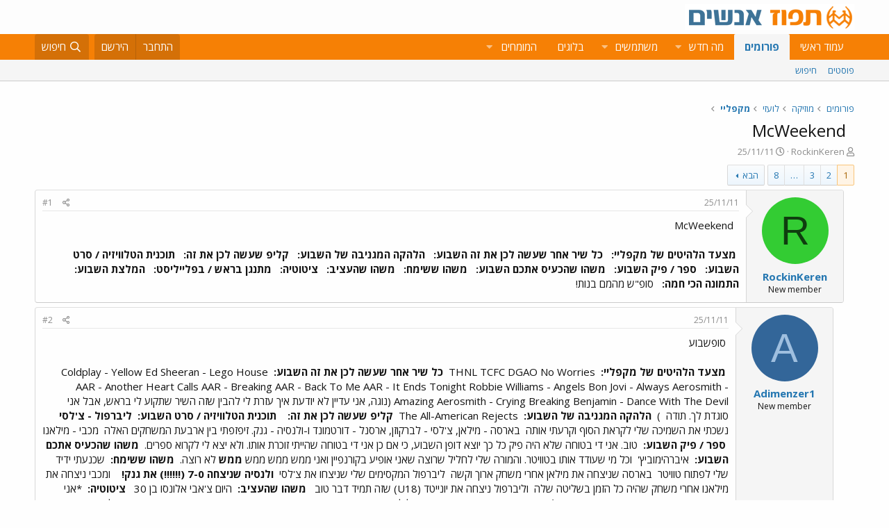

--- FILE ---
content_type: text/html; charset=utf-8
request_url: https://www.tapuz.co.il/threads/img-http-www-timg-co-il-tapuzforum-images-emo187-gif-img-img-http-www-timg-co-il-tapuzforum-images-emo26-gif-img-mcweekend-img-http-www-timg-co-il-tapuzforum-images-emo36-gif-img-img-http-www-timg-co-il-tapuzforum-images-emo187-gif-img.12422895/
body_size: 21760
content:
<!DOCTYPE html>
<html id="XF" lang="he-IL" dir="RTL"
	data-app="public"
	data-template="thread_view"
	data-container-key="node-889"
	data-content-key="thread-12422895"
	data-logged-in="false"
	data-cookie-prefix="xf_"
	data-csrf="1769121596,ce3d4696cf140f5128c144cd3ff502ca"
	class="has-no-js template-thread_view"
	>
<head>
	<meta charset="utf-8" />
	<meta http-equiv="X-UA-Compatible" content="IE=Edge" />
	<meta name="viewport" content="width=device-width, initial-scale=1, viewport-fit=cover">

	
	
	

	<title>[IMG]http://www.timg.co.il/tapuzForum/images/Emo187.gif[/IMG][IMG]http://www.timg.co.il/tapuzForum/images/Emo26.gif[/IMG]McWeekend[IMG]http://www.timg.co.il/tapuzForum/images/Emo36.gif[/IMG][IMG]http://www.timg.co.il/tapuzForum/images/Emo187.gif[/IMG] | תפוז פורומים</title>

	<link rel="manifest" href="/webmanifest.php">
	
		<meta name="theme-color" content="#fdfdfd" />
	

	<meta name="apple-mobile-web-app-title" content="תפוז">
	
		<link rel="apple-touch-icon" href="/styles/default/xenforo/logo_192_192.jpg">
	

	
		
		<meta name="description" content="McWeekendמצעד הלהיטים של מקפליי: כל שיר אחר שעשה לכן את זה השבוע: הלהקה המגניבה של השבוע: קליפ שעשה לכן את זה: תוכנית הטלוויזיה / סרט השבוע: ספר / פיק..." />
		<meta property="og:description" content="McWeekendמצעד הלהיטים של מקפליי: כל שיר אחר שעשה לכן את זה השבוע: הלהקה המגניבה של השבוע: קליפ שעשה לכן את זה: תוכנית הטלוויזיה / סרט השבוע: ספר / פיק השבוע:  משהו שהכעיס אתכם השבוע: משהו ששימח: משהו שהעציב: ציטוטיה: מתנגן בראש / בפלייליסט: המלצת השבוע: התמונה הכי חמה: סופ&quot;ש מהמם בנות!" />
		<meta property="twitter:description" content="McWeekendמצעד הלהיטים של מקפליי: כל שיר אחר שעשה לכן את זה השבוע: הלהקה המגניבה של השבוע: קליפ שעשה לכן את זה: תוכנית הטלוויזיה / סרט השבוע: ספר / פיק השבוע:  משהו שהכעיס אתכם השבוע: משהו ששימח..." />
	
	
		<meta property="og:url" content="https://www.tapuz.co.il/threads/[base64].12422895/" />
	
		<link rel="canonical" href="https://www.tapuz.co.il/threads/[base64].12422895/" />
	
		<link rel="next" href="/threads/[base64].12422895/page-2" />
	

	
		
	
	
	<meta property="og:site_name" content="תפוז פורומים" />


	
	
		
	
	
	<meta property="og:type" content="website" />


	
	
		
	
	
	
		<meta property="og:title" content="[IMG]http://www.timg.co.il/tapuzForum/images/Emo187.gif[/IMG][IMG]http://www.timg.co.il/tapuzForum/images/Emo26.gif[/IMG]McWeekend[IMG]http://www.timg.co.il/tapuzForum/images/Emo36.gif[/IMG][IMG]http://www.timg.co.il/tapuzForum/images/Emo187.gif[/IMG]" />
		<meta property="twitter:title" content="[IMG]http://www.timg.co.il/tapuzForum/images/Emo187.gif[/IMG][IMG]h..." />
	


	
	
	
	
		
	
	
	
		<meta property="og:image" content="https://www.tapuz.co.il/styles/default/xenforo/logo_300_300.jpg" />
		<meta property="twitter:image" content="https://www.tapuz.co.il/styles/default/xenforo/logo_300_300.jpg" />
		<meta property="twitter:card" content="summary" />
	


	

	
	

	


	<link rel="preload" href="/styles/fonts/fa/fa-regular-400.woff2?_v=5.14.0" as="font" type="font/woff2" crossorigin="anonymous" />


	<link rel="preload" href="/styles/fonts/fa/fa-solid-900.woff2?_v=5.14.0" as="font" type="font/woff2" crossorigin="anonymous" />


<link rel="preload" href="/styles/fonts/fa/fa-brands-400.woff2?_v=5.14.0" as="font" type="font/woff2" crossorigin="anonymous" />

	<link rel="stylesheet" href="/css.php?css=public%3Anormalize.css%2Cpublic%3Afa.css%2Cpublic%3Acore.less%2Cpublic%3Aapp.less&amp;s=3&amp;l=3&amp;d=1722886442&amp;k=a6caf1b2bbb109795446e006319212c6c85bdaeb" />

	<link rel="stylesheet" href="/css.php?css=public%3Alightbox.less%2Cpublic%3Amessage.less%2Cpublic%3Ashare_controls.less%2Cpublic%3Asiropu_ads_manager_ad.less%2Cpublic%3Atapuz_footer_block.less%2Cpublic%3Aextra.less&amp;s=3&amp;l=3&amp;d=1722886442&amp;k=bc01ec9385ff2c06854b52bb0f82d1dce5d9d7bf" />

	
		<script src="/js/xf/preamble.min.js?_v=2df8067b"></script>
	

<link rel="preconnect" href="https://fonts.gstatic.com">
<link href="https://fonts.googleapis.com/css2?family=Open+Sans:ital,wght@0,300;0,400;0,600;0,700;1,300;1,400;1,600;1,700&display=swap" rel="stylesheet">

	
		<link rel="icon" type="image/png" href="https://www.tapuz.co.il/styles/default/xenforo/tapuz_favicon.ico" sizes="32x32" />
	
	
	
	
<script async src="https://securepubads.g.doubleclick.net/tag/js/gpt.js"></script>
<script>
  window.googletag = window.googletag || {cmd: []};
  googletag.cmd.push(function() {
    googletag.defineSlot('/200793584/Tapuz/tapuz_web_tower_right', [200, 600], 'div-gpt-ad-1721559752590-0').addService(googletag.pubads());
googletag.defineSlot('/200793584/Tapuz/tapuz_web_hp_top_leaderboard', [1200, 90], 'div-gpt-ad-1721560097490-0').addService(googletag.pubads());
googletag.defineSlot('/200793584/Tapuz/tapuz_web_hp_leaderboard2', [1200, 90], 'div-gpt-ad-1721560193423-0').addService(googletag.pubads());
googletag.defineSlot('/200793584/Tapuz/tapuz_web_forum_leaderboard', [1200, 250], 'div-gpt-ad-1721560401045-0').addService(googletag.pubads());
googletag.defineSlot('/200793584/Tapuz/tapuz_mobile_forum_bottom_cube', [300, 250], 'div-gpt-ad-1721560521186-0').addService(googletag.pubads());

    googletag.pubads().collapseEmptyDivs(true);
    googletag.enableServices();
  });
</script>
	
	
<script async src="https://securepubads.g.doubleclick.net/tag/js/gpt.js"></script>
<script>
  window.googletag = window.googletag || {cmd: []};
  googletag.cmd.push(function() {
var slot = googletag.defineOutOfPageSlot(
'/200793584/Tapuz/tapuz_interstitial',
googletag.enums.OutOfPageFormat.INTERSTITIAL);
if (slot) slot.addService(googletag.pubads());
googletag.enableServices();
// NOTE! Consider delaying until first div on page
googletag.display(slot);
});
</script>
	

	

		
			
		

		
	


<!-- Google Tag Manager -->
				<script>(function(w,d,s,l,i){w[l]=w[l]||[];w[l].push({'gtm.start':
				new Date().getTime(),event:'gtm.js'});var f=d.getElementsByTagName(s)[0],
				j=d.createElement(s),dl=l!='dataLayer'?'&l='+l:'';j.async=true;j.src=
				'https://www.googletagmanager.com/gtm.js?id='+i+dl;f.parentNode.insertBefore(j,f);
				})(window,document,'script','dataLayer','GTM-W835Q4R');</script>
				<!-- End Google Tag Manager -->
</head>
<body data-template="thread_view">

	

		
			
		

		
	


	

		
			
		

		
	


<div class="p-pageWrapper" id="top">





<header class="p-header" id="header">
	<div class="p-header-inner">
		<div class="p-header-content">

			<div class="p-header-logo p-header-logo--image">
				<a href="https://www.tapuz.co.il">
					<img src="/styles/default/xenforo/Tapuz_logo.png" srcset="" alt="תפוז פורומים"
						width="" height="" />
				</a>
			</div>

			
	

		
			
		

		
	


		</div>
	</div>
</header>





	<div class="p-navSticky p-navSticky--primary" data-xf-init="sticky-header">
		
	<nav class="p-nav">
		<div class="p-nav-inner">
			<a class="p-nav-menuTrigger" data-xf-click="off-canvas" data-menu=".js-headerOffCanvasMenu" role="button" tabindex="0">
				<i aria-hidden="true"></i>
				<span class="p-nav-menuText">תפריט</span>
			</a>

			<div class="p-nav-smallLogo">
				<a href="https://www.tapuz.co.il">
					<img src="/styles/default/xenforo/Tapuz_logo.png" srcset="" alt="תפוז פורומים"
						width="" height="" />
				</a>
			</div>

			<div class="p-nav-scroller hScroller" data-xf-init="h-scroller" data-auto-scroll=".p-navEl.is-selected">
				<div class="hScroller-scroll">
					<ul class="p-nav-list js-offCanvasNavSource">
					
						<li>
							
	<div class="p-navEl " >
		

			
	
	<a href="https://www.tapuz.co.il"
		class="p-navEl-link "
		
		data-xf-key="1"
		data-nav-id="home">עמוד ראשי</a>


			

		
		
	</div>

						</li>
					
						<li>
							
	<div class="p-navEl is-selected" data-has-children="true">
		

			
	
	<a href="/forums/"
		class="p-navEl-link p-navEl-link--splitMenu "
		
		
		data-nav-id="forums">פורומים</a>


			<a data-xf-key="2"
				data-xf-click="menu"
				data-menu-pos-ref="< .p-navEl"
				class="p-navEl-splitTrigger"
				role="button"
				tabindex="0"
				aria-label="Toggle expanded"
				aria-expanded="false"
				aria-haspopup="true"></a>

		
		
			<div class="menu menu--structural" data-menu="menu" aria-hidden="true">
				<div class="menu-content">
					
						
	
	
	<a href="/whats-new/posts/"
		class="menu-linkRow u-indentDepth0 js-offCanvasCopy "
		
		
		data-nav-id="newPosts">פוסטים</a>

	

					
						
	
	
	<a href="/search/?type=post"
		class="menu-linkRow u-indentDepth0 js-offCanvasCopy "
		
		
		data-nav-id="searchForums">חיפוש</a>

	

					
				</div>
			</div>
		
	</div>

						</li>
					
						<li>
							
	<div class="p-navEl " data-has-children="true">
		

			
	
	<a href="/whats-new/"
		class="p-navEl-link p-navEl-link--splitMenu "
		
		
		data-nav-id="whatsNew">מה חדש</a>


			<a data-xf-key="3"
				data-xf-click="menu"
				data-menu-pos-ref="< .p-navEl"
				class="p-navEl-splitTrigger"
				role="button"
				tabindex="0"
				aria-label="Toggle expanded"
				aria-expanded="false"
				aria-haspopup="true"></a>

		
		
			<div class="menu menu--structural" data-menu="menu" aria-hidden="true">
				<div class="menu-content">
					
						
	
	
	<a href="/whats-new/posts/"
		class="menu-linkRow u-indentDepth0 js-offCanvasCopy "
		 rel="nofollow"
		
		data-nav-id="whatsNewPosts">פוסטים חדשים</a>

	

					
						
	
	
	<a href="/whats-new/profile-posts/"
		class="menu-linkRow u-indentDepth0 js-offCanvasCopy "
		 rel="nofollow"
		
		data-nav-id="whatsNewProfilePosts">פוסטים חדשים לפרופיל</a>

	

					
						
	
	
	<a href="/whats-new/latest-activity"
		class="menu-linkRow u-indentDepth0 js-offCanvasCopy "
		 rel="nofollow"
		
		data-nav-id="latestActivity">פעילות אחרונה</a>

	

					
				</div>
			</div>
		
	</div>

						</li>
					
						<li>
							
	<div class="p-navEl " data-has-children="true">
		

			
	
	<a href="/members/"
		class="p-navEl-link p-navEl-link--splitMenu "
		
		
		data-nav-id="members">משתמשים</a>


			<a data-xf-key="4"
				data-xf-click="menu"
				data-menu-pos-ref="< .p-navEl"
				class="p-navEl-splitTrigger"
				role="button"
				tabindex="0"
				aria-label="Toggle expanded"
				aria-expanded="false"
				aria-haspopup="true"></a>

		
		
			<div class="menu menu--structural" data-menu="menu" aria-hidden="true">
				<div class="menu-content">
					
						
	
	
	<a href="/online/"
		class="menu-linkRow u-indentDepth0 js-offCanvasCopy "
		
		
		data-nav-id="currentVisitors">משתמשים מחוברים</a>

	

					
						
	
	
	<a href="/whats-new/profile-posts/"
		class="menu-linkRow u-indentDepth0 js-offCanvasCopy "
		 rel="nofollow"
		
		data-nav-id="newProfilePosts">הודעות פרופיל חדשות</a>

	

					
						
	
	
	<a href="/search/?type=profile_post"
		class="menu-linkRow u-indentDepth0 js-offCanvasCopy "
		
		
		data-nav-id="searchProfilePosts">חפש בהודעות פרופיל</a>

	

					
				</div>
			</div>
		
	</div>

						</li>
					
						<li>
							
	<div class="p-navEl " >
		

			
	
	<span 
		class="p-navEl-link "
		
		data-xf-key="5"
		data-nav-id="blogs">בלוגים</span>


		
		
	</div>

						</li>
					
						<li>
							
	<div class="p-navEl " data-has-children="true">
		<a data-xf-key="6"
			data-xf-click="menu"
			data-menu-pos-ref="< .p-navEl"
			class="p-navEl-linkHolder"
			role="button"
			tabindex="0"
			aria-expanded="false"
			aria-haspopup="true">
			
	
	<span 
		class="p-navEl-link p-navEl-link--menuTrigger "
		
		
		data-nav-id="experts">המומחים</span>

		</a>

		
		
			<div class="menu menu--structural" data-menu="menu" aria-hidden="true">
				<div class="menu-content">
					
						
	
	
	<a href="/forums/%D7%94%D7%A9%D7%A7%D7%A2%D7%95%D7%AA-%D7%A0%D7%93%D7%9C-%D7%9F-%D7%91%D7%90%D7%A8%D7%94-%D7%91.1624/"
		class="menu-linkRow u-indentDepth0 js-offCanvasCopy "
		
		
		data-nav-id="RealestateInvestmentsUSA">השקעות נדל&quot;ן בארה&quot;ב</a>

	

					
						
	
	
	<a href="/forums/%D7%99%D7%99%D7%A4%D7%95%D7%99-%D7%9B%D7%95%D7%97-%D7%9E%D7%AA%D7%9E%D7%A9%D7%9A-%D7%A6%D7%95%D7%95%D7%90%D7%95%D7%AA-%D7%99%D7%A8%D7%95%D7%A9%D7%95%D7%AA.1539/"
		class="menu-linkRow u-indentDepth0 js-offCanvasCopy "
		
		
		data-nav-id="durablepower_wills_inheritence">ייפוי כוח מתמשך , צוואות, ירושות</a>

	

					
						
	
	
	<a href="/forums/%D7%92%D7%99%D7%A9%D7%95%D7%A8.1575/"
		class="menu-linkRow u-indentDepth0 js-offCanvasCopy "
		
		
		data-nav-id="Mediation">גישור</a>

	

					
						
	
	
	<a href="/forums/%D7%93%D7%99%D7%A0%D7%99-%D7%9E%D7%A9%D7%A4%D7%97%D7%94.1568/"
		class="menu-linkRow u-indentDepth0 js-offCanvasCopy "
		
		
		data-nav-id="FamilyLaw">דיני משפחה</a>

	

					
						
	
	
	<a href="/forums/%D7%98%D7%99%D7%A4%D7%95%D7%9C-cbt.1528/"
		class="menu-linkRow u-indentDepth0 js-offCanvasCopy "
		
		
		data-nav-id="CBTTreatment">טיפול CBT</a>

	

					
						
	
	
	<a href="/forums/%D7%A8%D7%A4%D7%95%D7%90%D7%AA-%D7%97%D7%A0%D7%99%D7%9B%D7%99%D7%99%D7%9D-%D7%A9%D7%AA%D7%9C%D7%99%D7%9D-%D7%93%D7%A0%D7%98%D7%9C%D7%99%D7%99%D7%9D.1683/"
		class="menu-linkRow u-indentDepth0 js-offCanvasCopy "
		
		
		data-nav-id="DentalImplants">רפואת חניכיים שתלים דנטליים</a>

	

					
						
	
	
	<a href="/forums/%D7%93%D7%99%D7%A0%D7%99-%D7%A2%D7%91%D7%95%D7%93%D7%94.1572/"
		class="menu-linkRow u-indentDepth0 js-offCanvasCopy "
		
		
		data-nav-id="EmploymentLaw">דיני עבודה</a>

	

					
						
	
	
	<a href="/forums/%D7%93%D7%A8%D7%9B%D7%95%D7%9F-%D7%A4%D7%95%D7%A8%D7%98%D7%95%D7%92%D7%9C%D7%99.1660/"
		class="menu-linkRow u-indentDepth0 js-offCanvasCopy "
		
		
		data-nav-id="PortuguesePassport">דרכון פורטוגלי</a>

	

					
						
	
	
	<a href="/forums/%D7%94%D7%95%D7%A8%D7%99%D7%9D-%D7%9C%D7%9E%D7%97%D7%95%D7%A0%D7%A0%D7%99%D7%9D.1559/"
		class="menu-linkRow u-indentDepth0 js-offCanvasCopy "
		
		
		data-nav-id="GiftedParents">הורים למחוננים</a>

	

					
						
	
	
	<a href="/forums/%D7%90%D7%93%D7%A8%D7%99%D7%9B%D7%9C%D7%95%D7%AA.1524/"
		class="menu-linkRow u-indentDepth0 js-offCanvasCopy "
		
		
		data-nav-id="Architecture">אדריכלות</a>

	

					
						
	
	
	<a href="/forums/%D7%A4%D7%95%D7%A8%D7%95%D7%9D-%D7%9E%D7%99%D7%A1%D7%99%D7%9D.1591/"
		class="menu-linkRow u-indentDepth0 js-offCanvasCopy "
		
		
		data-nav-id="IncomeTaxLaw">פורום מיסים</a>

	

					
						
	
	
	<a href="/forums/%D7%98%D7%99%D7%A4%D7%95%D7%9C%D7%99-%D7%A4%D7%95%D7%A8%D7%99%D7%95%D7%AA.1556/"
		class="menu-linkRow u-indentDepth0 js-offCanvasCopy "
		
		
		data-nav-id="FertilityTreatments">טיפולי פוריות</a>

	

					
						
	
	
	<a href="/forums/%D7%A9%D7%9E%D7%90%D7%95%D7%AA-%D7%9E%D7%A7%D7%A8%D7%A7%D7%A2%D7%99%D7%9F.1552/"
		class="menu-linkRow u-indentDepth0 js-offCanvasCopy "
		
		
		data-nav-id="RealEstateAppraisal">שמאות מקרקעין</a>

	

					
						
	
	
	<a href="/forums/%D7%94%D7%A1%D7%A8%D7%AA-%D7%A9%D7%99%D7%A2%D7%A8.1605/"
		class="menu-linkRow u-indentDepth0 js-offCanvasCopy "
		
		
		data-nav-id="HairRemoval">הסרת שיער</a>

	

					
						
	
	
	<a href="/forums/%D7%9E%D7%9B%D7%A9%D7%99%D7%A8%D7%99-%D7%A9%D7%9E%D7%99%D7%A2%D7%94.1676/"
		class="menu-linkRow u-indentDepth0 js-offCanvasCopy "
		
		
		data-nav-id="HearingAid">מכשירי שמיעה</a>

	

					
						
	
	
	<a href="/forums/%D7%90%D7%96%D7%A8%D7%97%D7%95%D7%AA-%D7%90%D7%95%D7%A1%D7%98%D7%A8%D7%99%D7%AA.2689/"
		class="menu-linkRow u-indentDepth0 js-offCanvasCopy "
		
		
		data-nav-id="AustriaPassport">אזרחות אוסטרית</a>

	

					
						
	
	
	<a href="https://www.tapuz.co.il/forums/%D7%A2%D7%92%D7%9C%D7%AA-%D7%AA%D7%99%D7%A0%D7%95%D7%A7%D7%95%D7%AA.1561/"
		class="menu-linkRow u-indentDepth0 js-offCanvasCopy "
		
		
		data-nav-id="babystroller">איך לבחור עגלה לתינוק?</a>

	

					
				</div>
			</div>
		
	</div>

						</li>
					
					</ul>
				</div>
			</div>

			<div class="p-nav-opposite">
				<div class="p-navgroup p-account p-navgroup--guest">
					
						<a href="/login/" class="p-navgroup-link p-navgroup-link--textual p-navgroup-link--logIn"
							data-xf-click="overlay" data-follow-redirects="on">
							<span class="p-navgroup-linkText">התחבר</span>
						</a>
						
							<a href="/register/" class="p-navgroup-link p-navgroup-link--textual p-navgroup-link--register"
								data-xf-click="overlay" data-follow-redirects="on">
								<span class="p-navgroup-linkText">הירשם</span>
							</a>
						
					
				</div>

				<div class="p-navgroup p-discovery">
					<a href="/whats-new/"
						class="p-navgroup-link p-navgroup-link--iconic p-navgroup-link--whatsnew"
						aria-label="מה חדש?"
						title="מה חדש?">
						<i aria-hidden="true"></i>
						<span class="p-navgroup-linkText">מה חדש?</span>
					</a>

					
						<a href="/search/"
							class="p-navgroup-link p-navgroup-link--iconic p-navgroup-link--search"
							data-xf-click="menu"
							data-xf-key="/"
							aria-label="חיפוש"
							aria-expanded="false"
							aria-haspopup="true"
							title="חיפוש">
							<i aria-hidden="true"></i>
							<span class="p-navgroup-linkText">חיפוש</span>
						</a>
						<div class="menu menu--structural menu--wide" data-menu="menu" aria-hidden="true">
							<form action="/search/search" method="post"
								class="menu-content"
								data-xf-init="quick-search">

								<h3 class="menu-header">חיפוש</h3>
								
								<div class="menu-row">
									
										<div class="inputGroup inputGroup--joined">
											<input type="text" class="input" name="keywords" placeholder="חיפוש…" aria-label="חיפוש" data-menu-autofocus="true" />
											
			<select name="constraints" class="js-quickSearch-constraint input" aria-label="Search within">
				<option value="">בכל מקום</option>
<option value="{&quot;search_type&quot;:&quot;post&quot;}">נושאים</option>
<option value="{&quot;search_type&quot;:&quot;post&quot;,&quot;c&quot;:{&quot;nodes&quot;:[889],&quot;child_nodes&quot;:1}}">בפורום הזה</option>
<option value="{&quot;search_type&quot;:&quot;post&quot;,&quot;c&quot;:{&quot;thread&quot;:12422895}}">This thread</option>

			</select>
		
										</div>
									
								</div>

								
								<div class="menu-row">
									<label class="iconic"><input type="checkbox"  name="c[title_only]" value="1" /><i aria-hidden="true"></i><span class="iconic-label">חפש בכותרות בלבד

												
													<span tabindex="0" role="button"
														data-xf-init="tooltip" data-trigger="hover focus click" title="Tags will also be searched">

														<i class="fa--xf far fa-question-circle u-muted u-smaller" aria-hidden="true"></i>
													</span></span></label>

								</div>
								
								<div class="menu-row">
									<div class="inputGroup">
										<span class="inputGroup-text" id="ctrl_search_menu_by_member">By:</span>
										<input type="text" class="input" name="c[users]" data-xf-init="auto-complete" placeholder="משתמש" aria-labelledby="ctrl_search_menu_by_member" />
									</div>
								</div>
								
<div class="menu-footer">
									<span class="menu-footer-controls">
										<button type="submit" class="button--primary button button--icon button--icon--search"><span class="button-text">חפש</span></button>
										<a href="/search/" class="button"><span class="button-text">חיפוש מתקדם…</span></a>
									</span>
								</div>

								<input type="hidden" name="_xfToken" value="1769121596,ce3d4696cf140f5128c144cd3ff502ca" />
							</form>
						</div>
					
				</div>
			</div>
		</div>
	</nav>

	</div>
	
	
		<div class="p-sectionLinks">
			<div class="p-sectionLinks-inner hScroller" data-xf-init="h-scroller">
				<div class="hScroller-scroll">
					<ul class="p-sectionLinks-list">
					
						<li>
							
	<div class="p-navEl " >
		

			
	
	<a href="/whats-new/posts/"
		class="p-navEl-link "
		
		data-xf-key="alt+1"
		data-nav-id="newPosts">פוסטים</a>


			

		
		
	</div>

						</li>
					
						<li>
							
	<div class="p-navEl " >
		

			
	
	<a href="/search/?type=post"
		class="p-navEl-link "
		
		data-xf-key="alt+2"
		data-nav-id="searchForums">חיפוש</a>


			

		
		
	</div>

						</li>
					
					</ul>
				</div>
			</div>
		</div>
	



<div class="offCanvasMenu offCanvasMenu--nav js-headerOffCanvasMenu" data-menu="menu" aria-hidden="true" data-ocm-builder="navigation">
	<div class="offCanvasMenu-backdrop" data-menu-close="true"></div>
	<div class="offCanvasMenu-content">
		<div class="offCanvasMenu-header">
			תפריט
			<a class="offCanvasMenu-closer" data-menu-close="true" role="button" tabindex="0" aria-label="סגור"></a>
		</div>
		
			<div class="p-offCanvasRegisterLink">
				<div class="offCanvasMenu-linkHolder">
					<a href="/login/" class="offCanvasMenu-link" data-xf-click="overlay" data-menu-close="true">
						התחבר
					</a>
				</div>
				<hr class="offCanvasMenu-separator" />
				
					<div class="offCanvasMenu-linkHolder">
						<a href="/register/" class="offCanvasMenu-link" data-xf-click="overlay" data-menu-close="true">
							הירשם
						</a>
					</div>
					<hr class="offCanvasMenu-separator" />
				
			</div>
		
		<div class="js-offCanvasNavTarget"></div>
		<div class="offCanvasMenu-installBanner js-installPromptContainer" style="display: none;" data-xf-init="install-prompt">
			<div class="offCanvasMenu-installBanner-header">Install the app</div>
			<button type="button" class="js-installPromptButton button"><span class="button-text">Install</span></button>
		</div>
	</div>
</div>

<div class="p-body">
	<div class="p-body-inner">
		<!--XF:EXTRA_OUTPUT-->


		

		

		<div class="samCodeUnit" data-position="container_breadcrumb_top_above"><div class="samItem"><!-- /200793584/Tapuz/tapuz_web_forum_leaderboard --><div id='div-gpt-ad-1721560401045-0' style='min-width: 1200px; min-height: 250px;'><script>googletag.cmd.push(function() { googletag.display('div-gpt-ad-1721560401045-0'); });</script></div></div></div>

		
	
		<ul class="p-breadcrumbs "
			itemscope itemtype="https://schema.org/BreadcrumbList">
		
			

			
			

			
				
				
	<li itemprop="itemListElement" itemscope itemtype="https://schema.org/ListItem">
		<a href="/forums/" itemprop="item">
			<span itemprop="name">פורומים</span>
		</a>
		<meta itemprop="position" content="1" />
	</li>

			
			
				
				
	<li itemprop="itemListElement" itemscope itemtype="https://schema.org/ListItem">
		<a href="/categories/%D7%9E%D7%95%D7%96%D7%99%D7%A7%D7%94.710/" itemprop="item">
			<span itemprop="name">מוזיקה</span>
		</a>
		<meta itemprop="position" content="2" />
	</li>

			
				
				
	<li itemprop="itemListElement" itemscope itemtype="https://schema.org/ListItem">
		<a href="/categories/%D7%9C%D7%95%D7%A2%D7%96%D7%99.864/" itemprop="item">
			<span itemprop="name">לועזי</span>
		</a>
		<meta itemprop="position" content="3" />
	</li>

			
				
				
	<li itemprop="itemListElement" itemscope itemtype="https://schema.org/ListItem">
		<a href="/forums/%D7%9E%D7%A7%D7%A4%D7%9C%D7%99%D7%99.889/" itemprop="item">
			<span itemprop="name">מקפליי</span>
		</a>
		<meta itemprop="position" content="4" />
	</li>

			

		
		</ul>
	

		
	

		
			
		

		
	



		
	<noscript><div class="blockMessage blockMessage--important blockMessage--iconic u-noJsOnly">JavaScript is disabled. For a better experience, please enable JavaScript in your browser before proceeding.</div></noscript>

		
	<div class="blockMessage blockMessage--important blockMessage--iconic js-browserWarning" style="display: none">אתה משתמש בדפדפן מיושן.  יתכן והאתר הנוכחי יוצג באופן שגוי, כמו כן אתרים אחרים ברשת.<br />אנא שדרג את הדפדפן או השתמש <a href="https://www.google.com/chrome" target="_blank">בדפדפן חילופי</a>.</div>


		
			<div class="p-body-header">
			
				
					<div class="p-title ">
					
						
							<h1 class="p-title-value"><div class="bbWrapper"><script class="js-extraPhrases" type="application/json">
			{
				"lightbox_close": "Close",
				"lightbox_next": "Next",
				"lightbox_previous": "Previous",
				"lightbox_error": "The requested content cannot be loaded. Please try again later.",
				"lightbox_start_slideshow": "Start slideshow",
				"lightbox_stop_slideshow": "Stop slideshow",
				"lightbox_full_screen": "Full screen",
				"lightbox_thumbnails": "Thumbnails",
				"lightbox_download": "Download",
				"lightbox_share": "Share",
				"lightbox_zoom": "Zoom",
				"lightbox_new_window": "New window",
				"lightbox_toggle_sidebar": "Toggle sidebar"
			}
			</script>
		
		
	


	<div class="bbImageWrapper  js-lbImage" title=""
		data-src="http://www.timg.co.il/tapuzForum/images/Emo187.gif" data-lb-sidebar-href="" data-lb-caption-extra-html="" data-single-image="1">
		<img src="http://www.timg.co.il/tapuzForum/images/Emo187.gif"
			data-url="http://www.timg.co.il/tapuzForum/images/Emo187.gif"
			class="bbImage"
			data-zoom-target="1"
			style=""
			alt=""
			title=""
			width="" height="" loading="lazy" />
	</div>



	

	
	
		
		

		
		
	


	<div class="bbImageWrapper  js-lbImage" title=""
		data-src="http://www.timg.co.il/tapuzForum/images/Emo26.gif" data-lb-sidebar-href="" data-lb-caption-extra-html="" data-single-image="1">
		<img src="http://www.timg.co.il/tapuzForum/images/Emo26.gif"
			data-url="http://www.timg.co.il/tapuzForum/images/Emo26.gif"
			class="bbImage"
			data-zoom-target="1"
			style=""
			alt=""
			title=""
			width="" height="" loading="lazy" />
	</div>


McWeekend
	

	
	
		
		

		
		
	


	<div class="bbImageWrapper  js-lbImage" title=""
		data-src="http://www.timg.co.il/tapuzForum/images/Emo36.gif" data-lb-sidebar-href="" data-lb-caption-extra-html="" data-single-image="1">
		<img src="http://www.timg.co.il/tapuzForum/images/Emo36.gif"
			data-url="http://www.timg.co.il/tapuzForum/images/Emo36.gif"
			class="bbImage"
			data-zoom-target="1"
			style=""
			alt=""
			title=""
			width="" height="" loading="lazy" />
	</div>



	

	
	
		
		

		
		
	


	<div class="bbImageWrapper  js-lbImage" title=""
		data-src="http://www.timg.co.il/tapuzForum/images/Emo187.gif" data-lb-sidebar-href="" data-lb-caption-extra-html="" data-single-image="1">
		<img src="http://www.timg.co.il/tapuzForum/images/Emo187.gif"
			data-url="http://www.timg.co.il/tapuzForum/images/Emo187.gif"
			class="bbImage"
			data-zoom-target="1"
			style=""
			alt=""
			title=""
			width="" height="" loading="lazy" />
	</div></div></h1>
						
						
					
					</div>
				

				
					<div class="p-description">
	<ul class="listInline listInline--bullet">
		<li>
			<i class="fa--xf far fa-user" aria-hidden="true" title="פותח הנושא"></i>
			<span class="u-srOnly">פותח הנושא</span>

			<a href="/members/rockinkeren.3085386/" class="username  u-concealed" dir="auto" itemprop="name" data-user-id="3085386" data-xf-init="member-tooltip">RockinKeren</a>
		</li>
		<li>
			<i class="fa--xf far fa-clock" aria-hidden="true" title="פורסם בתאריך"></i>
			<span class="u-srOnly">פורסם בתאריך</span>

			<a href="/threads/[base64].12422895/" class="u-concealed"><time  class="u-dt" dir="auto" datetime="2011-11-25T18:03:00+0200" data-time="1322236980" data-date-string="25/11/11" data-time-string="18:03" title="25/11/11 ב- 18:03">25/11/11</time></a>
		</li>
		
	</ul>
</div>
				
			
			</div>
		

		
<div class="p-body-main  ">
			
			<div class="p-body-contentCol"></div>
			

			

			<div class="p-body-content">
				
	

		
			
		

		
	


				<div class="p-body-pageContent">

	










	
	
	
		
	
	
	


	
	
	
		
	
	
	


	
	
		
	
	
	


	
	












	

	
		
	








	

		
			
		

		
	











	

		
			
		

		
	



	

		
			
		

		
	



<div class="block block--messages" data-xf-init="" data-type="post" data-href="/inline-mod/" data-search-target="*">

	<span class="u-anchorTarget" id="posts"></span>

	
		
	

	

	<div class="block-outer"><div class="block-outer-main"><nav class="pageNavWrapper pageNavWrapper--mixed ">



<div class="pageNav  pageNav--skipEnd">
	

	<ul class="pageNav-main">
		

	
		<li class="pageNav-page pageNav-page--current "><a href="/threads/[base64].12422895/">1</a></li>
	


		

		
			

	
		<li class="pageNav-page pageNav-page--later"><a href="/threads/[base64].12422895/page-2">2</a></li>
	

		
			

	
		<li class="pageNav-page pageNav-page--later"><a href="/threads/[base64].12422895/page-3">3</a></li>
	

		

		
			
				<li class="pageNav-page pageNav-page--skip pageNav-page--skipEnd">
					<a data-xf-init="tooltip" title="Go to page"
						data-xf-click="menu"
						role="button" tabindex="0" aria-expanded="false" aria-haspopup="true">…</a>
					

	<div class="menu menu--pageJump" data-menu="menu" aria-hidden="true">
		<div class="menu-content">
			<h4 class="menu-header">Go to page</h4>
			<div class="menu-row" data-xf-init="page-jump" data-page-url="/threads/[base64].12422895/page-%page%">
				<div class="inputGroup inputGroup--numbers">
					<div class="inputGroup inputGroup--numbers inputNumber" data-xf-init="number-box"><input type="number" pattern="\d*" class="input input--number js-numberBoxTextInput input input--numberNarrow js-pageJumpPage" value="4"  min="1" max="8" step="1" required="required" data-menu-autofocus="true" /></div>
					<span class="inputGroup-text"><button type="button" class="js-pageJumpGo button"><span class="button-text">בצע</span></button></span>
				</div>
			</div>
		</div>
	</div>

				</li>
			
		

		

	
		<li class="pageNav-page "><a href="/threads/[base64].12422895/page-8">8</a></li>
	

	</ul>

	
		<a href="/threads/[base64].12422895/page-2" class="pageNav-jump pageNav-jump--next">הבא</a>
	
</div>

<div class="pageNavSimple">
	

	<a class="pageNavSimple-el pageNavSimple-el--current"
		data-xf-init="tooltip" title="Go to page"
		data-xf-click="menu" role="button" tabindex="0" aria-expanded="false" aria-haspopup="true">
		1 of 8
	</a>
	

	<div class="menu menu--pageJump" data-menu="menu" aria-hidden="true">
		<div class="menu-content">
			<h4 class="menu-header">Go to page</h4>
			<div class="menu-row" data-xf-init="page-jump" data-page-url="/threads/[base64].12422895/page-%page%">
				<div class="inputGroup inputGroup--numbers">
					<div class="inputGroup inputGroup--numbers inputNumber" data-xf-init="number-box"><input type="number" pattern="\d*" class="input input--number js-numberBoxTextInput input input--numberNarrow js-pageJumpPage" value="1"  min="1" max="8" step="1" required="required" data-menu-autofocus="true" /></div>
					<span class="inputGroup-text"><button type="button" class="js-pageJumpGo button"><span class="button-text">בצע</span></button></span>
				</div>
			</div>
		</div>
	</div>


	
		<a href="/threads/[base64].12422895/page-2" class="pageNavSimple-el pageNavSimple-el--next">
			הבא <i aria-hidden="true"></i>
		</a>
		<a href="/threads/[base64].12422895/page-8"
			class="pageNavSimple-el pageNavSimple-el--last"
			data-xf-init="tooltip" title="Last">
			<i aria-hidden="true"></i> <span class="u-srOnly">Last</span>
		</a>
	
</div>

</nav>



</div></div>

	

	
		
	<div class="block-outer js-threadStatusField"></div>

	

	<div class="block-container lbContainer"
		data-xf-init="lightbox select-to-quote"
		data-message-selector=".js-post"
		data-lb-id="thread-12422895"
		data-lb-universal="0">

		<div class="block-body js-replyNewMessageContainer">
			
				


	

		
			
		

		
	



					

					
						

	

	

	
	<article style="margin-right:1rem" class="post-level-1 message message--post js-post js-inlineModContainer  "
		data-author="RockinKeren"
		data-content="post-117126898"
		id="js-post-117126898">

		<span class="u-anchorTarget" id="post-117126898"></span>

		
			<div class="message-inner">
				
					<div class="message-cell message-cell--user">
						

	<section itemscope itemtype="https://schema.org/Person" class="message-user">
		<div class="message-avatar ">
			<div class="message-avatar-wrapper">
				<a href="/members/rockinkeren.3085386/" class="avatar avatar--m avatar--default avatar--default--dynamic" data-user-id="3085386" data-xf-init="member-tooltip" style="background-color: #33cc33; color: #0f3d0f">
			<span class="avatar-u3085386-m">R</span> 
		</a>
				
			</div>
		</div>
		<div class="message-userDetails">
			<h4 class="message-name"><a href="/members/rockinkeren.3085386/" class="username " dir="auto" itemprop="name" data-user-id="3085386" data-xf-init="member-tooltip" itemprop="name">RockinKeren</a></h4>
			<h5 class="userTitle message-userTitle" dir="auto" itemprop="jobTitle">New member</h5>
			
		</div>
		
			
			
		
		<span class="message-userArrow"></span>
	</section>

					</div>
				

				
					<div class="message-cell message-cell--main">
					
						<div class="message-main js-quickEditTarget">

							
								

	<header class="message-attribution message-attribution--split">
		<ul class="message-attribution-main listInline ">
			
			
			<li class="u-concealed">
				<a href="/threads/[base64].12422895/post-117126898" rel="nofollow">
					<time  class="u-dt" dir="auto" datetime="2011-11-25T18:03:00+0200" data-time="1322236980" data-date-string="25/11/11" data-time-string="18:03" title="25/11/11 ב- 18:03" itemprop="datePublished">25/11/11</time>
				</a>
			</li>
			
		</ul>

		<ul class="message-attribution-opposite message-attribution-opposite--list ">
			
			<li>
				<a href="/threads/[base64].12422895/post-117126898"
					class="message-attribution-gadget"
					data-xf-init="share-tooltip"
					data-href="/posts/117126898/share"
					rel="nofollow">
					<i class="fa--xf far fa-share-alt" aria-hidden="true"></i>
				</a>
			</li>
			
			
				<li>
					<a href="/threads/[base64].12422895/post-117126898" rel="nofollow">
						#1
					</a>
				</li>
			
		</ul>
	</header>

							

							<div class="message-content js-messageContent">
							

								
									
	
	
	

								

								
									

	<div class="message-userContent lbContainer js-lbContainer "
		data-lb-id="post-117126898"
		data-lb-caption-desc="RockinKeren &middot; 25/11/11 ב- 18:03">

		
			

	

		

		<article class="message-body js-selectToQuote">
			
			
				

	

		
			
		

		
	

<div class="bbWrapper"><div class="bbImageWrapper  js-lbImage" title=""
		data-src="http://www.timg.co.il/tapuzForum/images/Emo187.gif" data-lb-sidebar-href="" data-lb-caption-extra-html="" data-single-image="1">
		<img src="http://www.timg.co.il/tapuzForum/images/Emo187.gif"
			data-url="http://www.timg.co.il/tapuzForum/images/Emo187.gif"
			class="bbImage"
			data-zoom-target="1"
			style=""
			alt=""
			title=""
			width="" height="" loading="lazy" />
	</div>



	

	
	
		
		

		
		
	


	<div class="bbImageWrapper  js-lbImage" title=""
		data-src="http://www.timg.co.il/tapuzForum/images/Emo26.gif" data-lb-sidebar-href="" data-lb-caption-extra-html="" data-single-image="1">
		<img src="http://www.timg.co.il/tapuzForum/images/Emo26.gif"
			data-url="http://www.timg.co.il/tapuzForum/images/Emo26.gif"
			class="bbImage"
			data-zoom-target="1"
			style=""
			alt=""
			title=""
			width="" height="" loading="lazy" />
	</div>


McWeekend
	

	
	
		
		

		
		
	


	<div class="bbImageWrapper  js-lbImage" title=""
		data-src="http://www.timg.co.il/tapuzForum/images/Emo36.gif" data-lb-sidebar-href="" data-lb-caption-extra-html="" data-single-image="1">
		<img src="http://www.timg.co.il/tapuzForum/images/Emo36.gif"
			data-url="http://www.timg.co.il/tapuzForum/images/Emo36.gif"
			class="bbImage"
			data-zoom-target="1"
			style=""
			alt=""
			title=""
			width="" height="" loading="lazy" />
	</div>



	

	
	
		
		

		
		
	


	<div class="bbImageWrapper  js-lbImage" title=""
		data-src="http://www.timg.co.il/tapuzForum/images/Emo187.gif" data-lb-sidebar-href="" data-lb-caption-extra-html="" data-single-image="1">
		<img src="http://www.timg.co.il/tapuzForum/images/Emo187.gif"
			data-url="http://www.timg.co.il/tapuzForum/images/Emo187.gif"
			class="bbImage"
			data-zoom-target="1"
			style=""
			alt=""
			title=""
			width="" height="" loading="lazy" />
	</div>


<br /><br />
	

	
	
		
		

		
		
	


	<div class="bbImageWrapper  js-lbImage" title=""
		data-src="http://www.timg.co.il/tapuzForum/images/Emo23.gif" data-lb-sidebar-href="" data-lb-caption-extra-html="" data-single-image="1">
		<img src="http://www.timg.co.il/tapuzForum/images/Emo23.gif"
			data-url="http://www.timg.co.il/tapuzForum/images/Emo23.gif"
			class="bbImage"
			data-zoom-target="1"
			style=""
			alt=""
			title=""
			width="" height="" loading="lazy" />
	</div>


<b>מצעד הלהיטים של מקפליי:
	

	
	
		
		

		
		
	


	<div class="bbImageWrapper  js-lbImage" title=""
		data-src="http://www.timg.co.il/tapuzForum/images/Emo23.gif" data-lb-sidebar-href="" data-lb-caption-extra-html="" data-single-image="1">
		<img src="http://www.timg.co.il/tapuzForum/images/Emo23.gif"
			data-url="http://www.timg.co.il/tapuzForum/images/Emo23.gif"
			class="bbImage"
			data-zoom-target="1"
			style=""
			alt=""
			title=""
			width="" height="" loading="lazy" />
	</div>


</b> <b>
	

	
	
		
		

		
		
	


	<div class="bbImageWrapper  js-lbImage" title=""
		data-src="http://www.timg.co.il/tapuzForum/images/Emo79.gif" data-lb-sidebar-href="" data-lb-caption-extra-html="" data-single-image="1">
		<img src="http://www.timg.co.il/tapuzForum/images/Emo79.gif"
			data-url="http://www.timg.co.il/tapuzForum/images/Emo79.gif"
			class="bbImage"
			data-zoom-target="1"
			style=""
			alt=""
			title=""
			width="" height="" loading="lazy" />
	</div>


כל שיר אחר שעשה לכן את זה השבוע:</b>
	

	
	
		
		

		
		
	


	<div class="bbImageWrapper  js-lbImage" title=""
		data-src="http://www.timg.co.il/tapuzForum/images/Emo79.gif" data-lb-sidebar-href="" data-lb-caption-extra-html="" data-single-image="1">
		<img src="http://www.timg.co.il/tapuzForum/images/Emo79.gif"
			data-url="http://www.timg.co.il/tapuzForum/images/Emo79.gif"
			class="bbImage"
			data-zoom-target="1"
			style=""
			alt=""
			title=""
			width="" height="" loading="lazy" />
	</div>


 <b>
	

	
	
		
		

		
		
	


	<div class="bbImageWrapper  js-lbImage" title=""
		data-src="http://www.timg.co.il/tapuzForum/images/Emo168.gif" data-lb-sidebar-href="" data-lb-caption-extra-html="" data-single-image="1">
		<img src="http://www.timg.co.il/tapuzForum/images/Emo168.gif"
			data-url="http://www.timg.co.il/tapuzForum/images/Emo168.gif"
			class="bbImage"
			data-zoom-target="1"
			style=""
			alt=""
			title=""
			width="" height="" loading="lazy" />
	</div>


הלהקה המגניבה של השבוע:
	

	
	
		
		

		
		
	


	<div class="bbImageWrapper  js-lbImage" title=""
		data-src="http://www.timg.co.il/tapuzForum/images/Emo168.gif" data-lb-sidebar-href="" data-lb-caption-extra-html="" data-single-image="1">
		<img src="http://www.timg.co.il/tapuzForum/images/Emo168.gif"
			data-url="http://www.timg.co.il/tapuzForum/images/Emo168.gif"
			class="bbImage"
			data-zoom-target="1"
			style=""
			alt=""
			title=""
			width="" height="" loading="lazy" />
	</div>


</b> 
	

	
	
		
		

		
		
	


	<div class="bbImageWrapper  js-lbImage" title=""
		data-src="http://www.timg.co.il/tapuzForum/images/Emo202.gif" data-lb-sidebar-href="" data-lb-caption-extra-html="" data-single-image="1">
		<img src="http://www.timg.co.il/tapuzForum/images/Emo202.gif"
			data-url="http://www.timg.co.il/tapuzForum/images/Emo202.gif"
			class="bbImage"
			data-zoom-target="1"
			style=""
			alt=""
			title=""
			width="" height="" loading="lazy" />
	</div>


<b>קליפ שעשה לכן את זה:</b>
	

	
	
		
		

		
		
	


	<div class="bbImageWrapper  js-lbImage" title=""
		data-src="http://www.timg.co.il/tapuzForum/images/Emo202.gif" data-lb-sidebar-href="" data-lb-caption-extra-html="" data-single-image="1">
		<img src="http://www.timg.co.il/tapuzForum/images/Emo202.gif"
			data-url="http://www.timg.co.il/tapuzForum/images/Emo202.gif"
			class="bbImage"
			data-zoom-target="1"
			style=""
			alt=""
			title=""
			width="" height="" loading="lazy" />
	</div>


 
	

	
	
		
		

		
		
	


	<div class="bbImageWrapper  js-lbImage" title=""
		data-src="http://www.timg.co.il/tapuzForum/images/Emo44.gif" data-lb-sidebar-href="" data-lb-caption-extra-html="" data-single-image="1">
		<img src="http://www.timg.co.il/tapuzForum/images/Emo44.gif"
			data-url="http://www.timg.co.il/tapuzForum/images/Emo44.gif"
			class="bbImage"
			data-zoom-target="1"
			style=""
			alt=""
			title=""
			width="" height="" loading="lazy" />
	</div>


<b>תוכנית הטלוויזיה / סרט השבוע:
	

	
	
		
		

		
		
	


	<div class="bbImageWrapper  js-lbImage" title=""
		data-src="http://www.timg.co.il/tapuzForum/images/Emo44.gif" data-lb-sidebar-href="" data-lb-caption-extra-html="" data-single-image="1">
		<img src="http://www.timg.co.il/tapuzForum/images/Emo44.gif"
			data-url="http://www.timg.co.il/tapuzForum/images/Emo44.gif"
			class="bbImage"
			data-zoom-target="1"
			style=""
			alt=""
			title=""
			width="" height="" loading="lazy" />
	</div>


</b> 
	

	
	
		
		

		
		
	


	<div class="bbImageWrapper  js-lbImage" title=""
		data-src="http://www.timg.co.il/tapuzForum/images/Emo63.gif" data-lb-sidebar-href="" data-lb-caption-extra-html="" data-single-image="1">
		<img src="http://www.timg.co.il/tapuzForum/images/Emo63.gif"
			data-url="http://www.timg.co.il/tapuzForum/images/Emo63.gif"
			class="bbImage"
			data-zoom-target="1"
			style=""
			alt=""
			title=""
			width="" height="" loading="lazy" />
	</div>


<b>ספר / פיק השבוע: 
	

	
	
		
		

		
		
	


	<div class="bbImageWrapper  js-lbImage" title=""
		data-src="http://www.timg.co.il/tapuzForum/images/Emo63.gif" data-lb-sidebar-href="" data-lb-caption-extra-html="" data-single-image="1">
		<img src="http://www.timg.co.il/tapuzForum/images/Emo63.gif"
			data-url="http://www.timg.co.il/tapuzForum/images/Emo63.gif"
			class="bbImage"
			data-zoom-target="1"
			style=""
			alt=""
			title=""
			width="" height="" loading="lazy" />
	</div>


</b> 
	

	
	
		
		

		
		
	


	<div class="bbImageWrapper  js-lbImage" title=""
		data-src="http://www.timg.co.il/tapuzForum/images/Emo46.gif" data-lb-sidebar-href="" data-lb-caption-extra-html="" data-single-image="1">
		<img src="http://www.timg.co.il/tapuzForum/images/Emo46.gif"
			data-url="http://www.timg.co.il/tapuzForum/images/Emo46.gif"
			class="bbImage"
			data-zoom-target="1"
			style=""
			alt=""
			title=""
			width="" height="" loading="lazy" />
	</div>


<b>משהו שהכעיס אתכם השבוע:
	

	
	
		
		

		
		
	


	<div class="bbImageWrapper  js-lbImage" title=""
		data-src="http://www.timg.co.il/tapuzForum/images/Emo46.gif" data-lb-sidebar-href="" data-lb-caption-extra-html="" data-single-image="1">
		<img src="http://www.timg.co.il/tapuzForum/images/Emo46.gif"
			data-url="http://www.timg.co.il/tapuzForum/images/Emo46.gif"
			class="bbImage"
			data-zoom-target="1"
			style=""
			alt=""
			title=""
			width="" height="" loading="lazy" />
	</div>


</b> 
	

	
	
		
		

		
		
	


	<div class="bbImageWrapper  js-lbImage" title=""
		data-src="http://www.timg.co.il/tapuzForum/images/Emo9.gif" data-lb-sidebar-href="" data-lb-caption-extra-html="" data-single-image="1">
		<img src="http://www.timg.co.il/tapuzForum/images/Emo9.gif"
			data-url="http://www.timg.co.il/tapuzForum/images/Emo9.gif"
			class="bbImage"
			data-zoom-target="1"
			style=""
			alt=""
			title=""
			width="" height="" loading="lazy" />
	</div>


<b>משהו ששימח:
	

	
	
		
		

		
		
	


	<div class="bbImageWrapper  js-lbImage" title=""
		data-src="http://www.timg.co.il/tapuzForum/images/Emo9.gif" data-lb-sidebar-href="" data-lb-caption-extra-html="" data-single-image="1">
		<img src="http://www.timg.co.il/tapuzForum/images/Emo9.gif"
			data-url="http://www.timg.co.il/tapuzForum/images/Emo9.gif"
			class="bbImage"
			data-zoom-target="1"
			style=""
			alt=""
			title=""
			width="" height="" loading="lazy" />
	</div>


</b> 
	

	
	
		
		

		
		
	


	<div class="bbImageWrapper  js-lbImage" title=""
		data-src="http://www.timg.co.il/tapuzForum/images/Emo10.gif" data-lb-sidebar-href="" data-lb-caption-extra-html="" data-single-image="1">
		<img src="http://www.timg.co.il/tapuzForum/images/Emo10.gif"
			data-url="http://www.timg.co.il/tapuzForum/images/Emo10.gif"
			class="bbImage"
			data-zoom-target="1"
			style=""
			alt=""
			title=""
			width="" height="" loading="lazy" />
	</div>


<b>משהו שהעציב:
	

	
	
		
		

		
		
	


	<div class="bbImageWrapper  js-lbImage" title=""
		data-src="http://www.timg.co.il/tapuzForum/images/Emo10.gif" data-lb-sidebar-href="" data-lb-caption-extra-html="" data-single-image="1">
		<img src="http://www.timg.co.il/tapuzForum/images/Emo10.gif"
			data-url="http://www.timg.co.il/tapuzForum/images/Emo10.gif"
			class="bbImage"
			data-zoom-target="1"
			style=""
			alt=""
			title=""
			width="" height="" loading="lazy" />
	</div>


</b> 
	

	
	
		
		

		
		
	


	<div class="bbImageWrapper  js-lbImage" title=""
		data-src="http://www.timg.co.il/tapuzForum/images/Emo17.gif" data-lb-sidebar-href="" data-lb-caption-extra-html="" data-single-image="1">
		<img src="http://www.timg.co.il/tapuzForum/images/Emo17.gif"
			data-url="http://www.timg.co.il/tapuzForum/images/Emo17.gif"
			class="bbImage"
			data-zoom-target="1"
			style=""
			alt=""
			title=""
			width="" height="" loading="lazy" />
	</div>


<b>ציטוטיה:
	

	
	
		
		

		
		
	


	<div class="bbImageWrapper  js-lbImage" title=""
		data-src="http://www.timg.co.il/tapuzForum/images/Emo17.gif" data-lb-sidebar-href="" data-lb-caption-extra-html="" data-single-image="1">
		<img src="http://www.timg.co.il/tapuzForum/images/Emo17.gif"
			data-url="http://www.timg.co.il/tapuzForum/images/Emo17.gif"
			class="bbImage"
			data-zoom-target="1"
			style=""
			alt=""
			title=""
			width="" height="" loading="lazy" />
	</div>


</b> 
	

	
	
		
		

		
		
	


	<div class="bbImageWrapper  js-lbImage" title=""
		data-src="http://www.timg.co.il/tapuzForum/images/Emo125.gif" data-lb-sidebar-href="" data-lb-caption-extra-html="" data-single-image="1">
		<img src="http://www.timg.co.il/tapuzForum/images/Emo125.gif"
			data-url="http://www.timg.co.il/tapuzForum/images/Emo125.gif"
			class="bbImage"
			data-zoom-target="1"
			style=""
			alt=""
			title=""
			width="" height="" loading="lazy" />
	</div>


<b>מתנגן בראש / בפלייליסט:
	

	
	
		
		

		
		
	


	<div class="bbImageWrapper  js-lbImage" title=""
		data-src="http://www.timg.co.il/tapuzForum/images/Emo125.gif" data-lb-sidebar-href="" data-lb-caption-extra-html="" data-single-image="1">
		<img src="http://www.timg.co.il/tapuzForum/images/Emo125.gif"
			data-url="http://www.timg.co.il/tapuzForum/images/Emo125.gif"
			class="bbImage"
			data-zoom-target="1"
			style=""
			alt=""
			title=""
			width="" height="" loading="lazy" />
	</div>


</b> <b>
	

	
	
		
		

		
		
	


	<div class="bbImageWrapper  js-lbImage" title=""
		data-src="http://www.timg.co.il/tapuzForum/images/Emo91.gif" data-lb-sidebar-href="" data-lb-caption-extra-html="" data-single-image="1">
		<img src="http://www.timg.co.il/tapuzForum/images/Emo91.gif"
			data-url="http://www.timg.co.il/tapuzForum/images/Emo91.gif"
			class="bbImage"
			data-zoom-target="1"
			style=""
			alt=""
			title=""
			width="" height="" loading="lazy" />
	</div>


המלצת השבוע:
	

	
	
		
		

		
		
	


	<div class="bbImageWrapper  js-lbImage" title=""
		data-src="http://www.timg.co.il/tapuzForum/images/Emo91.gif" data-lb-sidebar-href="" data-lb-caption-extra-html="" data-single-image="1">
		<img src="http://www.timg.co.il/tapuzForum/images/Emo91.gif"
			data-url="http://www.timg.co.il/tapuzForum/images/Emo91.gif"
			class="bbImage"
			data-zoom-target="1"
			style=""
			alt=""
			title=""
			width="" height="" loading="lazy" />
	</div>


</b> 
	

	
	
		
		

		
		
	


	<div class="bbImageWrapper  js-lbImage" title=""
		data-src="http://www.timg.co.il/tapuzForum/images/Emo27.gif" data-lb-sidebar-href="" data-lb-caption-extra-html="" data-single-image="1">
		<img src="http://www.timg.co.il/tapuzForum/images/Emo27.gif"
			data-url="http://www.timg.co.il/tapuzForum/images/Emo27.gif"
			class="bbImage"
			data-zoom-target="1"
			style=""
			alt=""
			title=""
			width="" height="" loading="lazy" />
	</div>



	

	
	
		
		

		
		
	


	<div class="bbImageWrapper  js-lbImage" title=""
		data-src="http://www.timg.co.il/tapuzForum/images/Emo226.gif" data-lb-sidebar-href="" data-lb-caption-extra-html="" data-single-image="1">
		<img src="http://www.timg.co.il/tapuzForum/images/Emo226.gif"
			data-url="http://www.timg.co.il/tapuzForum/images/Emo226.gif"
			class="bbImage"
			data-zoom-target="1"
			style=""
			alt=""
			title=""
			width="" height="" loading="lazy" />
	</div>


<b>התמונה הכי חמה:
	

	
	
		
		

		
		
	


	<div class="bbImageWrapper  js-lbImage" title=""
		data-src="http://www.timg.co.il/tapuzForum/images/Emo226.gif" data-lb-sidebar-href="" data-lb-caption-extra-html="" data-single-image="1">
		<img src="http://www.timg.co.il/tapuzForum/images/Emo226.gif"
			data-url="http://www.timg.co.il/tapuzForum/images/Emo226.gif"
			class="bbImage"
			data-zoom-target="1"
			style=""
			alt=""
			title=""
			width="" height="" loading="lazy" />
	</div>



	

	
	
		
		

		
		
	


	<div class="bbImageWrapper  js-lbImage" title=""
		data-src="http://www.timg.co.il/tapuzForum/images/Emo37.gif" data-lb-sidebar-href="" data-lb-caption-extra-html="" data-single-image="1">
		<img src="http://www.timg.co.il/tapuzForum/images/Emo37.gif"
			data-url="http://www.timg.co.il/tapuzForum/images/Emo37.gif"
			class="bbImage"
			data-zoom-target="1"
			style=""
			alt=""
			title=""
			width="" height="" loading="lazy" />
	</div>


</b> סופ&quot;ש מהמם בנות! 
	

	
	
		
		

		
		
	


	<div class="bbImageWrapper  js-lbImage" title=""
		data-src="http://www.timg.co.il/tapuzForum/images/Emo8.gif" data-lb-sidebar-href="" data-lb-caption-extra-html="" data-single-image="1">
		<img src="http://www.timg.co.il/tapuzForum/images/Emo8.gif"
			data-url="http://www.timg.co.il/tapuzForum/images/Emo8.gif"
			class="bbImage"
			data-zoom-target="1"
			style=""
			alt=""
			title=""
			width="" height="" loading="lazy" />
	</div>



	

	
	
		
		

		
		
	


	<div class="bbImageWrapper  js-lbImage" title=""
		data-src="http://www.timg.co.il/tapuzForum/images/Emo23.gif" data-lb-sidebar-href="" data-lb-caption-extra-html="" data-single-image="1">
		<img src="http://www.timg.co.il/tapuzForum/images/Emo23.gif"
			data-url="http://www.timg.co.il/tapuzForum/images/Emo23.gif"
			class="bbImage"
			data-zoom-target="1"
			style=""
			alt=""
			title=""
			width="" height="" loading="lazy" />
	</div></div>

	

		
			
		

		
	

			
			<div class="js-selectToQuoteEnd">&nbsp;</div>
			
		</article>

		
			

	

		

		
	</div>

								

								
									
	

								

								
									
	

		
			
		

		
	


	


	

		
			
		

		
	

								

							
							</div>

							
								
	<footer class="message-footer">
		

		<div class="reactionsBar js-reactionsList ">
			
		</div>

		<div class="js-historyTarget message-historyTarget toggleTarget" data-href="trigger-href"></div>
	</footer>

							
						</div>

					
					</div>
				
			</div>
		
	</article>

	
	

					

					

				

	

		
			
		

		
	




	

		
			
		

		
	



					

					
						

	

	

	
	<article style="margin-right:2rem" class="post-level-2 message message--post js-post js-inlineModContainer  "
		data-author="Adimenzer1"
		data-content="post-117129956"
		id="js-post-117129956">

		<span class="u-anchorTarget" id="post-117129956"></span>

		
			<div class="message-inner">
				
					<div class="message-cell message-cell--user">
						

	<section itemscope itemtype="https://schema.org/Person" class="message-user">
		<div class="message-avatar ">
			<div class="message-avatar-wrapper">
				<a href="/members/adimenzer1.3588431/" class="avatar avatar--m avatar--default avatar--default--dynamic" data-user-id="3588431" data-xf-init="member-tooltip" style="background-color: #336699; color: #9fbfdf">
			<span class="avatar-u3588431-m">A</span> 
		</a>
				
			</div>
		</div>
		<div class="message-userDetails">
			<h4 class="message-name"><a href="/members/adimenzer1.3588431/" class="username " dir="auto" itemprop="name" data-user-id="3588431" data-xf-init="member-tooltip" itemprop="name">Adimenzer1</a></h4>
			<h5 class="userTitle message-userTitle" dir="auto" itemprop="jobTitle">New member</h5>
			
		</div>
		
			
			
		
		<span class="message-userArrow"></span>
	</section>

					</div>
				

				
					<div class="message-cell message-cell--main">
					
						<div class="message-main js-quickEditTarget">

							
								

	<header class="message-attribution message-attribution--split">
		<ul class="message-attribution-main listInline ">
			
			
			<li class="u-concealed">
				<a href="/threads/[base64].12422895/post-117129956" rel="nofollow">
					<time  class="u-dt" dir="auto" datetime="2011-11-25T20:38:00+0200" data-time="1322246280" data-date-string="25/11/11" data-time-string="20:38" title="25/11/11 ב- 20:38" itemprop="datePublished">25/11/11</time>
				</a>
			</li>
			
		</ul>

		<ul class="message-attribution-opposite message-attribution-opposite--list ">
			
			<li>
				<a href="/threads/[base64].12422895/post-117129956"
					class="message-attribution-gadget"
					data-xf-init="share-tooltip"
					data-href="/posts/117129956/share"
					rel="nofollow">
					<i class="fa--xf far fa-share-alt" aria-hidden="true"></i>
				</a>
			</li>
			
			
				<li>
					<a href="/threads/[base64].12422895/post-117129956" rel="nofollow">
						#2
					</a>
				</li>
			
		</ul>
	</header>

							

							<div class="message-content js-messageContent">
							

								
									
	
	
	

								

								
									

	<div class="message-userContent lbContainer js-lbContainer "
		data-lb-id="post-117129956"
		data-lb-caption-desc="Adimenzer1 &middot; 25/11/11 ב- 20:38">

		

		<article class="message-body js-selectToQuote">
			
			
				

	

		
			
		

		
	

<div class="bbWrapper"><div class="bbImageWrapper  js-lbImage" title=""
		data-src="http://www.timg.co.il/tapuzForum/images/Emo119.gif" data-lb-sidebar-href="" data-lb-caption-extra-html="" data-single-image="1">
		<img src="http://www.timg.co.il/tapuzForum/images/Emo119.gif"
			data-url="http://www.timg.co.il/tapuzForum/images/Emo119.gif"
			class="bbImage"
			data-zoom-target="1"
			style=""
			alt=""
			title=""
			width="" height="" loading="lazy" />
	</div>


סופשבוע 
	

	
	
		
		

		
		
	


	<div class="bbImageWrapper  js-lbImage" title=""
		data-src="http://www.timg.co.il/tapuzForum/images/Emo9.gif" data-lb-sidebar-href="" data-lb-caption-extra-html="" data-single-image="1">
		<img src="http://www.timg.co.il/tapuzForum/images/Emo9.gif"
			data-url="http://www.timg.co.il/tapuzForum/images/Emo9.gif"
			class="bbImage"
			data-zoom-target="1"
			style=""
			alt=""
			title=""
			width="" height="" loading="lazy" />
	</div>


<br /><br />
	

	
	
		
		

		
		
	


	<div class="bbImageWrapper  js-lbImage" title=""
		data-src="http://www.timg.co.il/tapuzForum/images/Emo23.gif" data-lb-sidebar-href="" data-lb-caption-extra-html="" data-single-image="1">
		<img src="http://www.timg.co.il/tapuzForum/images/Emo23.gif"
			data-url="http://www.timg.co.il/tapuzForum/images/Emo23.gif"
			class="bbImage"
			data-zoom-target="1"
			style=""
			alt=""
			title=""
			width="" height="" loading="lazy" />
	</div>


<b>מצעד הלהיטים של מקפליי:</b>
	

	
	
		
		

		
		
	


	<div class="bbImageWrapper  js-lbImage" title=""
		data-src="http://www.timg.co.il/tapuzForum/images/Emo23.gif" data-lb-sidebar-href="" data-lb-caption-extra-html="" data-single-image="1">
		<img src="http://www.timg.co.il/tapuzForum/images/Emo23.gif"
			data-url="http://www.timg.co.il/tapuzForum/images/Emo23.gif"
			class="bbImage"
			data-zoom-target="1"
			style=""
			alt=""
			title=""
			width="" height="" loading="lazy" />
	</div>


 THNL TCFC DGAO No Worries 
	

	
	
		
		

		
		
	


	<div class="bbImageWrapper  js-lbImage" title=""
		data-src="http://www.timg.co.il/tapuzForum/images/Emo79.gif" data-lb-sidebar-href="" data-lb-caption-extra-html="" data-single-image="1">
		<img src="http://www.timg.co.il/tapuzForum/images/Emo79.gif"
			data-url="http://www.timg.co.il/tapuzForum/images/Emo79.gif"
			class="bbImage"
			data-zoom-target="1"
			style=""
			alt=""
			title=""
			width="" height="" loading="lazy" />
	</div>


<b>כל שיר אחר שעשה לכן את זה השבוע:</b>
	

	
	
		
		

		
		
	


	<div class="bbImageWrapper  js-lbImage" title=""
		data-src="http://www.timg.co.il/tapuzForum/images/Emo79.gif" data-lb-sidebar-href="" data-lb-caption-extra-html="" data-single-image="1">
		<img src="http://www.timg.co.il/tapuzForum/images/Emo79.gif"
			data-url="http://www.timg.co.il/tapuzForum/images/Emo79.gif"
			class="bbImage"
			data-zoom-target="1"
			style=""
			alt=""
			title=""
			width="" height="" loading="lazy" />
	</div>


 Coldplay - Yellow Ed Sheeran - Lego House AAR - Another Heart Calls AAR - Breaking AAR - Back To Me AAR - It Ends Tonight Robbie Williams - Angels Bon Jovi - Always Aerosmith - Amazing Aerosmith - Crying Breaking Benjamin - Dance With The Devil (נוגה, אני עדיין לא יודעת איך עזרת לי להבין שזה השיר שתקוע לי בראש, אבל אני סוגדת לך. תודה 
	

	
	
		
		

		
		
	


	<div class="bbImageWrapper  js-lbImage" title=""
		data-src="http://www.timg.co.il/tapuzForum/images/Emo23.gif" data-lb-sidebar-href="" data-lb-caption-extra-html="" data-single-image="1">
		<img src="http://www.timg.co.il/tapuzForum/images/Emo23.gif"
			data-url="http://www.timg.co.il/tapuzForum/images/Emo23.gif"
			class="bbImage"
			data-zoom-target="1"
			style=""
			alt=""
			title=""
			width="" height="" loading="lazy" />
	</div>


) 
	

	
	
		
		

		
		
	


	<div class="bbImageWrapper  js-lbImage" title=""
		data-src="http://www.timg.co.il/tapuzForum/images/Emo168.gif" data-lb-sidebar-href="" data-lb-caption-extra-html="" data-single-image="1">
		<img src="http://www.timg.co.il/tapuzForum/images/Emo168.gif"
			data-url="http://www.timg.co.il/tapuzForum/images/Emo168.gif"
			class="bbImage"
			data-zoom-target="1"
			style=""
			alt=""
			title=""
			width="" height="" loading="lazy" />
	</div>


<b>הלהקה המגניבה של השבוע:</b>
	

	
	
		
		

		
		
	


	<div class="bbImageWrapper  js-lbImage" title=""
		data-src="http://www.timg.co.il/tapuzForum/images/Emo168.gif" data-lb-sidebar-href="" data-lb-caption-extra-html="" data-single-image="1">
		<img src="http://www.timg.co.il/tapuzForum/images/Emo168.gif"
			data-url="http://www.timg.co.il/tapuzForum/images/Emo168.gif"
			class="bbImage"
			data-zoom-target="1"
			style=""
			alt=""
			title=""
			width="" height="" loading="lazy" />
	</div>


 The All-American Rejects 
	

	
	
		
		

		
		
	


	<div class="bbImageWrapper  js-lbImage" title=""
		data-src="http://www.timg.co.il/tapuzForum/images/Emo202.gif" data-lb-sidebar-href="" data-lb-caption-extra-html="" data-single-image="1">
		<img src="http://www.timg.co.il/tapuzForum/images/Emo202.gif"
			data-url="http://www.timg.co.il/tapuzForum/images/Emo202.gif"
			class="bbImage"
			data-zoom-target="1"
			style=""
			alt=""
			title=""
			width="" height="" loading="lazy" />
	</div>


<b>קליפ שעשה לכן את זה:</b>
	

	
	
		
		

		
		
	


	<div class="bbImageWrapper  js-lbImage" title=""
		data-src="http://www.timg.co.il/tapuzForum/images/Emo202.gif" data-lb-sidebar-href="" data-lb-caption-extra-html="" data-single-image="1">
		<img src="http://www.timg.co.il/tapuzForum/images/Emo202.gif"
			data-url="http://www.timg.co.il/tapuzForum/images/Emo202.gif"
			class="bbImage"
			data-zoom-target="1"
			style=""
			alt=""
			title=""
			width="" height="" loading="lazy" />
	</div>


 
	

	
	
		
		

		
		
	


	<div class="bbImageWrapper  js-lbImage" title=""
		data-src="http://www.timg.co.il/tapuzForum/images/Emo128.gif" data-lb-sidebar-href="" data-lb-caption-extra-html="" data-single-image="1">
		<img src="http://www.timg.co.il/tapuzForum/images/Emo128.gif"
			data-url="http://www.timg.co.il/tapuzForum/images/Emo128.gif"
			class="bbImage"
			data-zoom-target="1"
			style=""
			alt=""
			title=""
			width="" height="" loading="lazy" />
	</div>


 
	

	
	
		
		

		
		
	


	<div class="bbImageWrapper  js-lbImage" title=""
		data-src="http://www.timg.co.il/tapuzForum/images/Emo44.gif" data-lb-sidebar-href="" data-lb-caption-extra-html="" data-single-image="1">
		<img src="http://www.timg.co.il/tapuzForum/images/Emo44.gif"
			data-url="http://www.timg.co.il/tapuzForum/images/Emo44.gif"
			class="bbImage"
			data-zoom-target="1"
			style=""
			alt=""
			title=""
			width="" height="" loading="lazy" />
	</div>


<b>תוכנית הטלוויזיה / סרט השבוע:</b>
	

	
	
		
		

		
		
	


	<div class="bbImageWrapper  js-lbImage" title=""
		data-src="http://www.timg.co.il/tapuzForum/images/Emo44.gif" data-lb-sidebar-href="" data-lb-caption-extra-html="" data-single-image="1">
		<img src="http://www.timg.co.il/tapuzForum/images/Emo44.gif"
			data-url="http://www.timg.co.il/tapuzForum/images/Emo44.gif"
			class="bbImage"
			data-zoom-target="1"
			style=""
			alt=""
			title=""
			width="" height="" loading="lazy" />
	</div>


 <b>ליברפול - צ'לסי</b>
	

	
	
		
		

		
		
	


	<div class="bbImageWrapper  js-lbImage" title=""
		data-src="http://www.timg.co.il/tapuzForum/images/Emo47.gif" data-lb-sidebar-href="" data-lb-caption-extra-html="" data-single-image="1">
		<img src="http://www.timg.co.il/tapuzForum/images/Emo47.gif"
			data-url="http://www.timg.co.il/tapuzForum/images/Emo47.gif"
			class="bbImage"
			data-zoom-target="1"
			style=""
			alt=""
			title=""
			width="" height="" loading="lazy" />
	</div>



	

	
	
		
		

		
		
	


	<div class="bbImageWrapper  js-lbImage" title=""
		data-src="http://www.timg.co.il/tapuzForum/images/Emo23.gif" data-lb-sidebar-href="" data-lb-caption-extra-html="" data-single-image="1">
		<img src="http://www.timg.co.il/tapuzForum/images/Emo23.gif"
			data-url="http://www.timg.co.il/tapuzForum/images/Emo23.gif"
			class="bbImage"
			data-zoom-target="1"
			style=""
			alt=""
			title=""
			width="" height="" loading="lazy" />
	</div>


 נשכתי את השמיכה שלי לקראת הסוף וקרעתי אותה 
	

	
	
		
		

		
		
	


	<div class="bbImageWrapper  js-lbImage" title=""
		data-src="http://www.timg.co.il/tapuzForum/images/Emo6.gif" data-lb-sidebar-href="" data-lb-caption-extra-html="" data-single-image="1">
		<img src="http://www.timg.co.il/tapuzForum/images/Emo6.gif"
			data-url="http://www.timg.co.il/tapuzForum/images/Emo6.gif"
			class="bbImage"
			data-zoom-target="1"
			style=""
			alt=""
			title=""
			width="" height="" loading="lazy" />
	</div>


 בארסה - מילאן, צ'לסי - לברקוזן, ארסנל - דורטמונד ו-ולנסיה - גנק. זיפזפתי בין ארבעת המשחקים האלה 
	

	
	
		
		

		
		
	


	<div class="bbImageWrapper  js-lbImage" title=""
		data-src="http://www.timg.co.il/tapuzForum/images/Emo6.gif" data-lb-sidebar-href="" data-lb-caption-extra-html="" data-single-image="1">
		<img src="http://www.timg.co.il/tapuzForum/images/Emo6.gif"
			data-url="http://www.timg.co.il/tapuzForum/images/Emo6.gif"
			class="bbImage"
			data-zoom-target="1"
			style=""
			alt=""
			title=""
			width="" height="" loading="lazy" />
	</div>


 מכבי - מילאנו 
	

	
	
		
		

		
		
	


	<div class="bbImageWrapper  js-lbImage" title=""
		data-src="http://www.timg.co.il/tapuzForum/images/Emo63.gif" data-lb-sidebar-href="" data-lb-caption-extra-html="" data-single-image="1">
		<img src="http://www.timg.co.il/tapuzForum/images/Emo63.gif"
			data-url="http://www.timg.co.il/tapuzForum/images/Emo63.gif"
			class="bbImage"
			data-zoom-target="1"
			style=""
			alt=""
			title=""
			width="" height="" loading="lazy" />
	</div>


<b>ספר / פיק השבוע:</b>
	

	
	
		
		

		
		
	


	<div class="bbImageWrapper  js-lbImage" title=""
		data-src="http://www.timg.co.il/tapuzForum/images/Emo63.gif" data-lb-sidebar-href="" data-lb-caption-extra-html="" data-single-image="1">
		<img src="http://www.timg.co.il/tapuzForum/images/Emo63.gif"
			data-url="http://www.timg.co.il/tapuzForum/images/Emo63.gif"
			class="bbImage"
			data-zoom-target="1"
			style=""
			alt=""
			title=""
			width="" height="" loading="lazy" />
	</div>


 טוב. אני די בטוחה שלא היה פיק כל כך יוצא דופן השבוע, כי אם כן אני די בטוחה שהייתי זוכרת אותו. ולא יצא לי לקרוא ספרים. 
	

	
	
		
		

		
		
	


	<div class="bbImageWrapper  js-lbImage" title=""
		data-src="http://www.timg.co.il/tapuzForum/images/Emo46.gif" data-lb-sidebar-href="" data-lb-caption-extra-html="" data-single-image="1">
		<img src="http://www.timg.co.il/tapuzForum/images/Emo46.gif"
			data-url="http://www.timg.co.il/tapuzForum/images/Emo46.gif"
			class="bbImage"
			data-zoom-target="1"
			style=""
			alt=""
			title=""
			width="" height="" loading="lazy" />
	</div>


<b>משהו שהכעיס אתכם השבוע:</b>
	

	
	
		
		

		
		
	


	<div class="bbImageWrapper  js-lbImage" title=""
		data-src="http://www.timg.co.il/tapuzForum/images/Emo46.gif" data-lb-sidebar-href="" data-lb-caption-extra-html="" data-single-image="1">
		<img src="http://www.timg.co.il/tapuzForum/images/Emo46.gif"
			data-url="http://www.timg.co.il/tapuzForum/images/Emo46.gif"
			class="bbImage"
			data-zoom-target="1"
			style=""
			alt=""
			title=""
			width="" height="" loading="lazy" />
	</div>


 איברהימוביץ' 
	

	
	
		
		

		
		
	


	<div class="bbImageWrapper  js-lbImage" title=""
		data-src="http://www.timg.co.il/tapuzForum/images/Emo46.gif" data-lb-sidebar-href="" data-lb-caption-extra-html="" data-single-image="1">
		<img src="http://www.timg.co.il/tapuzForum/images/Emo46.gif"
			data-url="http://www.timg.co.il/tapuzForum/images/Emo46.gif"
			class="bbImage"
			data-zoom-target="1"
			style=""
			alt=""
			title=""
			width="" height="" loading="lazy" />
	</div>


 וכל מי שעודד אותו בטוויטר. והמורה שלי לחליל שרוצה שאני אופיע בקורנפיין ואני ממש ממש ממש <b>ממש</b> לא רוצה. 
	

	
	
		
		

		
		
	


	<div class="bbImageWrapper  js-lbImage" title=""
		data-src="http://www.timg.co.il/tapuzForum/images/Emo9.gif" data-lb-sidebar-href="" data-lb-caption-extra-html="" data-single-image="1">
		<img src="http://www.timg.co.il/tapuzForum/images/Emo9.gif"
			data-url="http://www.timg.co.il/tapuzForum/images/Emo9.gif"
			class="bbImage"
			data-zoom-target="1"
			style=""
			alt=""
			title=""
			width="" height="" loading="lazy" />
	</div>


<b>משהו ששימח:</b>
	

	
	
		
		

		
		
	


	<div class="bbImageWrapper  js-lbImage" title=""
		data-src="http://www.timg.co.il/tapuzForum/images/Emo9.gif" data-lb-sidebar-href="" data-lb-caption-extra-html="" data-single-image="1">
		<img src="http://www.timg.co.il/tapuzForum/images/Emo9.gif"
			data-url="http://www.timg.co.il/tapuzForum/images/Emo9.gif"
			class="bbImage"
			data-zoom-target="1"
			style=""
			alt=""
			title=""
			width="" height="" loading="lazy" />
	</div>


 שכנעתי ידיד שלי לפתוח טוויטר 
	

	
	
		
		

		
		
	


	<div class="bbImageWrapper  js-lbImage" title=""
		data-src="http://www.timg.co.il/tapuzForum/images/Emo13.gif" data-lb-sidebar-href="" data-lb-caption-extra-html="" data-single-image="1">
		<img src="http://www.timg.co.il/tapuzForum/images/Emo13.gif"
			data-url="http://www.timg.co.il/tapuzForum/images/Emo13.gif"
			class="bbImage"
			data-zoom-target="1"
			style=""
			alt=""
			title=""
			width="" height="" loading="lazy" />
	</div>


 בארסה שניצחה את מילאן אחרי משחק ארוך וקשה 
	

	
	
		
		

		
		
	


	<div class="bbImageWrapper  js-lbImage" title=""
		data-src="http://www.timg.co.il/tapuzForum/images/Emo47.gif" data-lb-sidebar-href="" data-lb-caption-extra-html="" data-single-image="1">
		<img src="http://www.timg.co.il/tapuzForum/images/Emo47.gif"
			data-url="http://www.timg.co.il/tapuzForum/images/Emo47.gif"
			class="bbImage"
			data-zoom-target="1"
			style=""
			alt=""
			title=""
			width="" height="" loading="lazy" />
	</div>


 ליברפול המקסימים שלי שניצחו את צ'לסי 
	

	
	
		
		

		
		
	


	<div class="bbImageWrapper  js-lbImage" title=""
		data-src="http://www.timg.co.il/tapuzForum/images/Emo23.gif" data-lb-sidebar-href="" data-lb-caption-extra-html="" data-single-image="1">
		<img src="http://www.timg.co.il/tapuzForum/images/Emo23.gif"
			data-url="http://www.timg.co.il/tapuzForum/images/Emo23.gif"
			class="bbImage"
			data-zoom-target="1"
			style=""
			alt=""
			title=""
			width="" height="" loading="lazy" />
	</div>


 <b>ולנסיה שניצחה 7-0 (!!!!!!) את גנק!</b>
	

	
	
		
		

		
		
	


	<div class="bbImageWrapper  js-lbImage" title=""
		data-src="http://www.timg.co.il/tapuzForum/images/Emo23.gif" data-lb-sidebar-href="" data-lb-caption-extra-html="" data-single-image="1">
		<img src="http://www.timg.co.il/tapuzForum/images/Emo23.gif"
			data-url="http://www.timg.co.il/tapuzForum/images/Emo23.gif"
			class="bbImage"
			data-zoom-target="1"
			style=""
			alt=""
			title=""
			width="" height="" loading="lazy" />
	</div>



	

	
	
		
		

		
		
	


	<div class="bbImageWrapper  js-lbImage" title=""
		data-src="http://www.timg.co.il/tapuzForum/images/Emo23.gif" data-lb-sidebar-href="" data-lb-caption-extra-html="" data-single-image="1">
		<img src="http://www.timg.co.il/tapuzForum/images/Emo23.gif"
			data-url="http://www.timg.co.il/tapuzForum/images/Emo23.gif"
			class="bbImage"
			data-zoom-target="1"
			style=""
			alt=""
			title=""
			width="" height="" loading="lazy" />
	</div>



	

	
	
		
		

		
		
	


	<div class="bbImageWrapper  js-lbImage" title=""
		data-src="http://www.timg.co.il/tapuzForum/images/Emo23.gif" data-lb-sidebar-href="" data-lb-caption-extra-html="" data-single-image="1">
		<img src="http://www.timg.co.il/tapuzForum/images/Emo23.gif"
			data-url="http://www.timg.co.il/tapuzForum/images/Emo23.gif"
			class="bbImage"
			data-zoom-target="1"
			style=""
			alt=""
			title=""
			width="" height="" loading="lazy" />
	</div>


 ומכבי ניצחה את מילאנו אחרי משחק שהיה כל הזמן בשליטה שלה 
	

	
	
		
		

		
		
	


	<div class="bbImageWrapper  js-lbImage" title=""
		data-src="http://www.timg.co.il/tapuzForum/images/Emo13.gif" data-lb-sidebar-href="" data-lb-caption-extra-html="" data-single-image="1">
		<img src="http://www.timg.co.il/tapuzForum/images/Emo13.gif"
			data-url="http://www.timg.co.il/tapuzForum/images/Emo13.gif"
			class="bbImage"
			data-zoom-target="1"
			style=""
			alt=""
			title=""
			width="" height="" loading="lazy" />
	</div>


 וליברפול ניצחה את יונייטד (U18) שזה תמיד דבר טוב 
	

	
	
		
		

		
		
	


	<div class="bbImageWrapper  js-lbImage" title=""
		data-src="http://www.timg.co.il/tapuzForum/images/Emo6.gif" data-lb-sidebar-href="" data-lb-caption-extra-html="" data-single-image="1">
		<img src="http://www.timg.co.il/tapuzForum/images/Emo6.gif"
			data-url="http://www.timg.co.il/tapuzForum/images/Emo6.gif"
			class="bbImage"
			data-zoom-target="1"
			style=""
			alt=""
			title=""
			width="" height="" loading="lazy" />
	</div>


 
	

	
	
		
		

		
		
	


	<div class="bbImageWrapper  js-lbImage" title=""
		data-src="http://www.timg.co.il/tapuzForum/images/Emo10.gif" data-lb-sidebar-href="" data-lb-caption-extra-html="" data-single-image="1">
		<img src="http://www.timg.co.il/tapuzForum/images/Emo10.gif"
			data-url="http://www.timg.co.il/tapuzForum/images/Emo10.gif"
			class="bbImage"
			data-zoom-target="1"
			style=""
			alt=""
			title=""
			width="" height="" loading="lazy" />
	</div>


<b>משהו שהעציב:</b>
	

	
	
		
		

		
		
	


	<div class="bbImageWrapper  js-lbImage" title=""
		data-src="http://www.timg.co.il/tapuzForum/images/Emo10.gif" data-lb-sidebar-href="" data-lb-caption-extra-html="" data-single-image="1">
		<img src="http://www.timg.co.il/tapuzForum/images/Emo10.gif"
			data-url="http://www.timg.co.il/tapuzForum/images/Emo10.gif"
			class="bbImage"
			data-zoom-target="1"
			style=""
			alt=""
			title=""
			width="" height="" loading="lazy" />
	</div>


 היום צ'אבי אלונסו בן 30 
	

	
	
		
		

		
		
	


	<div class="bbImageWrapper  js-lbImage" title=""
		data-src="http://www.timg.co.il/tapuzForum/images/Emo10.gif" data-lb-sidebar-href="" data-lb-caption-extra-html="" data-single-image="1">
		<img src="http://www.timg.co.il/tapuzForum/images/Emo10.gif"
			data-url="http://www.timg.co.il/tapuzForum/images/Emo10.gif"
			class="bbImage"
			data-zoom-target="1"
			style=""
			alt=""
			title=""
			width="" height="" loading="lazy" />
	</div>


 
	

	
	
		
		

		
		
	


	<div class="bbImageWrapper  js-lbImage" title=""
		data-src="http://www.timg.co.il/tapuzForum/images/Emo17.gif" data-lb-sidebar-href="" data-lb-caption-extra-html="" data-single-image="1">
		<img src="http://www.timg.co.il/tapuzForum/images/Emo17.gif"
			data-url="http://www.timg.co.il/tapuzForum/images/Emo17.gif"
			class="bbImage"
			data-zoom-target="1"
			style=""
			alt=""
			title=""
			width="" height="" loading="lazy" />
	</div>


<b>ציטוטיה:</b>
	

	
	
		
		

		
		
	


	<div class="bbImageWrapper  js-lbImage" title=""
		data-src="http://www.timg.co.il/tapuzForum/images/Emo17.gif" data-lb-sidebar-href="" data-lb-caption-extra-html="" data-single-image="1">
		<img src="http://www.timg.co.il/tapuzForum/images/Emo17.gif"
			data-url="http://www.timg.co.il/tapuzForum/images/Emo17.gif"
			class="bbImage"
			data-zoom-target="1"
			style=""
			alt=""
			title=""
			width="" height="" loading="lazy" />
	</div>


 *אני ואבא נוסעים באותו באחד מהימים הגשומים* אבא: מה אני מאותת? כי עקפתי שלולית? ניצן: עדי תגידי חומוס אני: חומוס ניצן: נכון זה כיף? אני: מה כיף? ניצן: לא יודעת... חומוס זאת מילה חמודה. את לא מחייכת כשאת אומרת אותה? *אני משחקת עם אחד העטים שלי* לביא: תפסיקי לשחק עם הבולבול שלך! אני: יופי לביא. אני בחיים לא אסתכל על עטים באותה דרך 
	

	
	
		
		

		
		
	


	<div class="bbImageWrapper  js-lbImage" title=""
		data-src="http://www.timg.co.il/tapuzForum/images/Emo69.gif" data-lb-sidebar-href="" data-lb-caption-extra-html="" data-single-image="1">
		<img src="http://www.timg.co.il/tapuzForum/images/Emo69.gif"
			data-url="http://www.timg.co.il/tapuzForum/images/Emo69.gif"
			class="bbImage"
			data-zoom-target="1"
			style=""
			alt=""
			title=""
			width="" height="" loading="lazy" />
	</div>


 *אני בסלון ומדברת עם קרן בטלפון, נראה לי על פיקים. משהו שקשור לכדורגל בכל מקרה* אמא שלי: אני לא מאמינה שיש עוד מישהו שמקשיב לדברים האלה. זה לא אמיתי. אני: צריך פשוט לשפוך את זה לסיר ולחמם, נכון? אמא: כן אני *אחרי כמה דקות*: אני חושבת שאני עושה משהו לא נכון. אמא: איך את יכולה? כל מה שהיית צריכה לעשות זה לשים בסיר ולחמם! *באמצע מבחן בביולוגיה* אני: מה זאת אנרגית שפעול? לביא: עזבי אנרגית שפעול. מה התשובה לשתיים? עידו: 2 זה קל, מה זה שבע? *אחרי המבחן בביולוגיה* לביא: מה סימנת בשאלה עם המערכת הסימפטתית (או איך שלא כותבים את זה) אני: לא יודעת. עצמתי את העיניים וסימנתי את מה שהעט נגע בו. *ביום רביעי עשינו ניסוי בביוטכנולוגיה, והמורה דיברה על זה ביום חמישי* עירית (המורה): מה עשינו בניסיוי. *אין תשובה* עירית: על מה היה הניסוי? אני *בהתרגשות*: על חלב! עירית: נכון. על חלב. על מה בחלב? דור: חומציות. עירית: כל הכבוד. מה עשינו עם החומציות של החלב? עידו: בדקנו- עירית: נכון מאוד. בדקנו! 
	

	
	
		
		

		
		
	


	<div class="bbImageWrapper  js-lbImage" title=""
		data-src="http://www.timg.co.il/tapuzForum/images/Emo125.gif" data-lb-sidebar-href="" data-lb-caption-extra-html="" data-single-image="1">
		<img src="http://www.timg.co.il/tapuzForum/images/Emo125.gif"
			data-url="http://www.timg.co.il/tapuzForum/images/Emo125.gif"
			class="bbImage"
			data-zoom-target="1"
			style=""
			alt=""
			title=""
			width="" height="" loading="lazy" />
	</div>


<b>מתנגן בראש / בפלייליסט:</b>
	

	
	
		
		

		
		
	


	<div class="bbImageWrapper  js-lbImage" title=""
		data-src="http://www.timg.co.il/tapuzForum/images/Emo125.gif" data-lb-sidebar-href="" data-lb-caption-extra-html="" data-single-image="1">
		<img src="http://www.timg.co.il/tapuzForum/images/Emo125.gif"
			data-url="http://www.timg.co.il/tapuzForum/images/Emo125.gif"
			class="bbImage"
			data-zoom-target="1"
			style=""
			alt=""
			title=""
			width="" height="" loading="lazy" />
	</div>


 לא רוצים לישון, רוצים להשתגע - זה בטלוויזיה בדיוק 
	

	
	
		
		

		
		
	


	<div class="bbImageWrapper  js-lbImage" title=""
		data-src="http://www.timg.co.il/tapuzForum/images/Emo6.gif" data-lb-sidebar-href="" data-lb-caption-extra-html="" data-single-image="1">
		<img src="http://www.timg.co.il/tapuzForum/images/Emo6.gif"
			data-url="http://www.timg.co.il/tapuzForum/images/Emo6.gif"
			class="bbImage"
			data-zoom-target="1"
			style=""
			alt=""
			title=""
			width="" height="" loading="lazy" />
	</div>


 
	

	
	
		
		

		
		
	


	<div class="bbImageWrapper  js-lbImage" title=""
		data-src="http://www.timg.co.il/tapuzForum/images/Emo91.gif" data-lb-sidebar-href="" data-lb-caption-extra-html="" data-single-image="1">
		<img src="http://www.timg.co.il/tapuzForum/images/Emo91.gif"
			data-url="http://www.timg.co.il/tapuzForum/images/Emo91.gif"
			class="bbImage"
			data-zoom-target="1"
			style=""
			alt=""
			title=""
			width="" height="" loading="lazy" />
	</div>


<b>המלצת השבוע:</b>
	

	
	
		
		

		
		
	


	<div class="bbImageWrapper  js-lbImage" title=""
		data-src="http://www.timg.co.il/tapuzForum/images/Emo91.gif" data-lb-sidebar-href="" data-lb-caption-extra-html="" data-single-image="1">
		<img src="http://www.timg.co.il/tapuzForum/images/Emo91.gif"
			data-url="http://www.timg.co.il/tapuzForum/images/Emo91.gif"
			class="bbImage"
			data-zoom-target="1"
			style=""
			alt=""
			title=""
			width="" height="" loading="lazy" />
	</div>


 תמיד תבטח בליברפול שינצחו, לא משנה נגד מי הם משחקים. מסתבר שכשאתה מעודד אותם הם מרגישים את זה. 
	

	
	
		
		

		
		
	


	<div class="bbImageWrapper  js-lbImage" title=""
		data-src="http://www.timg.co.il/tapuzForum/images/Emo23.gif" data-lb-sidebar-href="" data-lb-caption-extra-html="" data-single-image="1">
		<img src="http://www.timg.co.il/tapuzForum/images/Emo23.gif"
			data-url="http://www.timg.co.il/tapuzForum/images/Emo23.gif"
			class="bbImage"
			data-zoom-target="1"
			style=""
			alt=""
			title=""
			width="" height="" loading="lazy" />
	</div>


 
	

	
	
		
		

		
		
	


	<div class="bbImageWrapper  js-lbImage" title=""
		data-src="http://www.timg.co.il/tapuzForum/images/Emo27.gif" data-lb-sidebar-href="" data-lb-caption-extra-html="" data-single-image="1">
		<img src="http://www.timg.co.il/tapuzForum/images/Emo27.gif"
			data-url="http://www.timg.co.il/tapuzForum/images/Emo27.gif"
			class="bbImage"
			data-zoom-target="1"
			style=""
			alt=""
			title=""
			width="" height="" loading="lazy" />
	</div>



	

	
	
		
		

		
		
	


	<div class="bbImageWrapper  js-lbImage" title=""
		data-src="http://www.timg.co.il/tapuzForum/images/Emo226.gif" data-lb-sidebar-href="" data-lb-caption-extra-html="" data-single-image="1">
		<img src="http://www.timg.co.il/tapuzForum/images/Emo226.gif"
			data-url="http://www.timg.co.il/tapuzForum/images/Emo226.gif"
			class="bbImage"
			data-zoom-target="1"
			style=""
			alt=""
			title=""
			width="" height="" loading="lazy" />
	</div>


<b>התמונה הכי חמה:</b>
	

	
	
		
		

		
		
	


	<div class="bbImageWrapper  js-lbImage" title=""
		data-src="http://www.timg.co.il/tapuzForum/images/Emo226.gif" data-lb-sidebar-href="" data-lb-caption-extra-html="" data-single-image="1">
		<img src="http://www.timg.co.il/tapuzForum/images/Emo226.gif"
			data-url="http://www.timg.co.il/tapuzForum/images/Emo226.gif"
			class="bbImage"
			data-zoom-target="1"
			style=""
			alt=""
			title=""
			width="" height="" loading="lazy" />
	</div>



	

	
	
		
		

		
		
	


	<div class="bbImageWrapper  js-lbImage" title=""
		data-src="http://www.timg.co.il/tapuzForum/images/Emo37.gif" data-lb-sidebar-href="" data-lb-caption-extra-html="" data-single-image="1">
		<img src="http://www.timg.co.il/tapuzForum/images/Emo37.gif"
			data-url="http://www.timg.co.il/tapuzForum/images/Emo37.gif"
			class="bbImage"
			data-zoom-target="1"
			style=""
			alt=""
			title=""
			width="" height="" loading="lazy" />
	</div>


 WTF?!?! O.0 Fernando Torres proving that David Luis really does have 'the magic touch': <a href="http://twitter.com/#!/jwidnell/status/138241524117946368/photo/1" target="_blank" class="link link--external" rel="nofollow ugc noopener">http://twitter.com/#!/jwidnell/status/138241524117946368/photo/1</a> 
	

	
	
		
		

		
		
	


	<div class="bbImageWrapper  js-lbImage" title=""
		data-src="http://www.timg.co.il/tapuzForum/images/Emo41.gif" data-lb-sidebar-href="" data-lb-caption-extra-html="" data-single-image="1">
		<img src="http://www.timg.co.il/tapuzForum/images/Emo41.gif"
			data-url="http://www.timg.co.il/tapuzForum/images/Emo41.gif"
			class="bbImage"
			data-zoom-target="1"
			style=""
			alt=""
			title=""
			width="" height="" loading="lazy" />
	</div>


<b>אני אצל סבא וסבתא כרגע, אז תתעלמו מטעויות כלשהן שאולי צצו כאן, כי אני לא מסתדרת עם המקלדת הזאת ולא היה לי קובץ שמור של המקוויקנד...</b></div>

	

		
			
		

		
	

			
			<div class="js-selectToQuoteEnd">&nbsp;</div>
			
		</article>

		

		
	</div>

								

								
									
	

								

								
									
	

		
			
		

		
	


	


	

		
			
		

		
	

								

							
							</div>

							
								
	<footer class="message-footer">
		

		<div class="reactionsBar js-reactionsList ">
			
		</div>

		<div class="js-historyTarget message-historyTarget toggleTarget" data-href="trigger-href"></div>
	</footer>

							
						</div>

					
					</div>
				
			</div>
		
	</article>

	
	

					

					

				

	

		
			
		

		
	




	

		
			
		

		
	



					

					
						

	

	

	
	<article style="margin-right:3rem" class="post-level-3 message message--post js-post js-inlineModContainer  "
		data-author="Ms Brightside D"
		data-content="post-117130736"
		id="js-post-117130736">

		<span class="u-anchorTarget" id="post-117130736"></span>

		
			<div class="message-inner">
				
					<div class="message-cell message-cell--user">
						

	<section itemscope itemtype="https://schema.org/Person" class="message-user">
		<div class="message-avatar ">
			<div class="message-avatar-wrapper">
				<a href="/members/ms-brightside-d.3241764/" class="avatar avatar--m avatar--default avatar--default--dynamic" data-user-id="3241764" data-xf-init="member-tooltip" style="background-color: #336699; color: #9fbfdf">
			<span class="avatar-u3241764-m">M</span> 
		</a>
				
			</div>
		</div>
		<div class="message-userDetails">
			<h4 class="message-name"><a href="/members/ms-brightside-d.3241764/" class="username " dir="auto" itemprop="name" data-user-id="3241764" data-xf-init="member-tooltip" itemprop="name">Ms Brightside D</a></h4>
			<h5 class="userTitle message-userTitle" dir="auto" itemprop="jobTitle">New member</h5>
			
		</div>
		
			
			
		
		<span class="message-userArrow"></span>
	</section>

					</div>
				

				
					<div class="message-cell message-cell--main">
					
						<div class="message-main js-quickEditTarget">

							
								

	<header class="message-attribution message-attribution--split">
		<ul class="message-attribution-main listInline ">
			
			
			<li class="u-concealed">
				<a href="/threads/[base64].12422895/post-117130736" rel="nofollow">
					<time  class="u-dt" dir="auto" datetime="2011-11-25T21:24:00+0200" data-time="1322249040" data-date-string="25/11/11" data-time-string="21:24" title="25/11/11 ב- 21:24" itemprop="datePublished">25/11/11</time>
				</a>
			</li>
			
		</ul>

		<ul class="message-attribution-opposite message-attribution-opposite--list ">
			
			<li>
				<a href="/threads/[base64].12422895/post-117130736"
					class="message-attribution-gadget"
					data-xf-init="share-tooltip"
					data-href="/posts/117130736/share"
					rel="nofollow">
					<i class="fa--xf far fa-share-alt" aria-hidden="true"></i>
				</a>
			</li>
			
			
				<li>
					<a href="/threads/[base64].12422895/post-117130736" rel="nofollow">
						#3
					</a>
				</li>
			
		</ul>
	</header>

							

							<div class="message-content js-messageContent">
							

								
									
	
	
	

								

								
									

	<div class="message-userContent lbContainer js-lbContainer "
		data-lb-id="post-117130736"
		data-lb-caption-desc="Ms Brightside D &middot; 25/11/11 ב- 21:24">

		

		<article class="message-body js-selectToQuote">
			
			
				

	

		
			
		

		
	

<div class="bbWrapper">הציטוטים 
	

	
	
		
		

		
		
	


	<div class="bbImageWrapper  js-lbImage" title=""
		data-src="http://www.timg.co.il/tapuzForum/images/Emo6.gif" data-lb-sidebar-href="" data-lb-caption-extra-html="" data-single-image="1">
		<img src="http://www.timg.co.il/tapuzForum/images/Emo6.gif"
			data-url="http://www.timg.co.il/tapuzForum/images/Emo6.gif"
			class="bbImage"
			data-zoom-target="1"
			style=""
			alt=""
			title=""
			width="" height="" loading="lazy" />
	</div>


<br /><br />מה זה באמת אנרגיית שפעול? היה לי על זה בוחן פתע ביום שלישי ולא ידעתי O:</div>

	

		
			
		

		
	

			
			<div class="js-selectToQuoteEnd">&nbsp;</div>
			
		</article>

		

		
	</div>

								

								
									
	

								

								
									
	

		
			
		

		
	


	


	

		
			
		

		
	

								

							
							</div>

							
								
	<footer class="message-footer">
		

		<div class="reactionsBar js-reactionsList ">
			
		</div>

		<div class="js-historyTarget message-historyTarget toggleTarget" data-href="trigger-href"></div>
	</footer>

							
						</div>

					
					</div>
				
			</div>
		
	</article>

	
	

					

					

				

	

		
			
		

		
	




	

		
			
		

		
	



					

					
						

	

	

	
	<article style="margin-right:4rem" class="post-level-4 message message--post js-post js-inlineModContainer  "
		data-author="Adimenzer1"
		data-content="post-117134080"
		id="js-post-117134080">

		<span class="u-anchorTarget" id="post-117134080"></span>

		
			<div class="message-inner">
				
					<div class="message-cell message-cell--user">
						

	<section itemscope itemtype="https://schema.org/Person" class="message-user">
		<div class="message-avatar ">
			<div class="message-avatar-wrapper">
				<a href="/members/adimenzer1.3588431/" class="avatar avatar--m avatar--default avatar--default--dynamic" data-user-id="3588431" data-xf-init="member-tooltip" style="background-color: #336699; color: #9fbfdf">
			<span class="avatar-u3588431-m">A</span> 
		</a>
				
			</div>
		</div>
		<div class="message-userDetails">
			<h4 class="message-name"><a href="/members/adimenzer1.3588431/" class="username " dir="auto" itemprop="name" data-user-id="3588431" data-xf-init="member-tooltip" itemprop="name">Adimenzer1</a></h4>
			<h5 class="userTitle message-userTitle" dir="auto" itemprop="jobTitle">New member</h5>
			
		</div>
		
			
			
		
		<span class="message-userArrow"></span>
	</section>

					</div>
				

				
					<div class="message-cell message-cell--main">
					
						<div class="message-main js-quickEditTarget">

							
								

	<header class="message-attribution message-attribution--split">
		<ul class="message-attribution-main listInline ">
			
			
			<li class="u-concealed">
				<a href="/threads/[base64].12422895/post-117134080" rel="nofollow">
					<time  class="u-dt" dir="auto" datetime="2011-11-26T01:07:00+0200" data-time="1322262420" data-date-string="26/11/11" data-time-string="01:07" title="26/11/11 ב- 01:07" itemprop="datePublished">26/11/11</time>
				</a>
			</li>
			
		</ul>

		<ul class="message-attribution-opposite message-attribution-opposite--list ">
			
			<li>
				<a href="/threads/[base64].12422895/post-117134080"
					class="message-attribution-gadget"
					data-xf-init="share-tooltip"
					data-href="/posts/117134080/share"
					rel="nofollow">
					<i class="fa--xf far fa-share-alt" aria-hidden="true"></i>
				</a>
			</li>
			
			
				<li>
					<a href="/threads/[base64].12422895/post-117134080" rel="nofollow">
						#4
					</a>
				</li>
			
		</ul>
	</header>

							

							<div class="message-content js-messageContent">
							

								
									
	
	
	

								

								
									

	<div class="message-userContent lbContainer js-lbContainer "
		data-lb-id="post-117134080"
		data-lb-caption-desc="Adimenzer1 &middot; 26/11/11 ב- 01:07">

		

		<article class="message-body js-selectToQuote">
			
			
				

	

		
			
		

		
	

<div class="bbWrapper"><div class="bbImageWrapper  js-lbImage" title=""
		data-src="http://www.timg.co.il/tapuzForum/images/Emo119.gif" data-lb-sidebar-href="" data-lb-caption-extra-html="" data-single-image="1">
		<img src="http://www.timg.co.il/tapuzForum/images/Emo119.gif"
			data-url="http://www.timg.co.il/tapuzForum/images/Emo119.gif"
			class="bbImage"
			data-zoom-target="1"
			style=""
			alt=""
			title=""
			width="" height="" loading="lazy" />
	</div>


את האמת - אני עדיין לא יודעת מה זאת<br /><br />אנרגיית שפעול 
	

	
	
		
		

		
		
	


	<div class="bbImageWrapper  js-lbImage" title=""
		data-src="http://www.timg.co.il/tapuzForum/images/Emo6.gif" data-lb-sidebar-href="" data-lb-caption-extra-html="" data-single-image="1">
		<img src="http://www.timg.co.il/tapuzForum/images/Emo6.gif"
			data-url="http://www.timg.co.il/tapuzForum/images/Emo6.gif"
			class="bbImage"
			data-zoom-target="1"
			style=""
			alt=""
			title=""
			width="" height="" loading="lazy" />
	</div></div>

	

		
			
		

		
	

			
			<div class="js-selectToQuoteEnd">&nbsp;</div>
			
		</article>

		

		
	</div>

								

								
									
	

								

								
									
	

		
			
		

		
	


	


	

		
			
		

		
	

								

							
							</div>

							
								
	<footer class="message-footer">
		

		<div class="reactionsBar js-reactionsList ">
			
		</div>

		<div class="js-historyTarget message-historyTarget toggleTarget" data-href="trigger-href"></div>
	</footer>

							
						</div>

					
					</div>
				
			</div>
		
	</article>

	
	

					

					

				

	

		
			
		

		
	




	

		
			
		

		
	



					

					
						

	

	

	
	<article style="margin-right:5rem" class="post-level-5 message message--post js-post js-inlineModContainer  "
		data-author="Ms Brightside D"
		data-content="post-117134174"
		id="js-post-117134174">

		<span class="u-anchorTarget" id="post-117134174"></span>

		
			<div class="message-inner">
				
					<div class="message-cell message-cell--user">
						

	<section itemscope itemtype="https://schema.org/Person" class="message-user">
		<div class="message-avatar ">
			<div class="message-avatar-wrapper">
				<a href="/members/ms-brightside-d.3241764/" class="avatar avatar--m avatar--default avatar--default--dynamic" data-user-id="3241764" data-xf-init="member-tooltip" style="background-color: #336699; color: #9fbfdf">
			<span class="avatar-u3241764-m">M</span> 
		</a>
				
			</div>
		</div>
		<div class="message-userDetails">
			<h4 class="message-name"><a href="/members/ms-brightside-d.3241764/" class="username " dir="auto" itemprop="name" data-user-id="3241764" data-xf-init="member-tooltip" itemprop="name">Ms Brightside D</a></h4>
			<h5 class="userTitle message-userTitle" dir="auto" itemprop="jobTitle">New member</h5>
			
		</div>
		
			
			
		
		<span class="message-userArrow"></span>
	</section>

					</div>
				

				
					<div class="message-cell message-cell--main">
					
						<div class="message-main js-quickEditTarget">

							
								

	<header class="message-attribution message-attribution--split">
		<ul class="message-attribution-main listInline ">
			
			
			<li class="u-concealed">
				<a href="/threads/[base64].12422895/post-117134174" rel="nofollow">
					<time  class="u-dt" dir="auto" datetime="2011-11-26T01:13:00+0200" data-time="1322262780" data-date-string="26/11/11" data-time-string="01:13" title="26/11/11 ב- 01:13" itemprop="datePublished">26/11/11</time>
				</a>
			</li>
			
		</ul>

		<ul class="message-attribution-opposite message-attribution-opposite--list ">
			
			<li>
				<a href="/threads/[base64].12422895/post-117134174"
					class="message-attribution-gadget"
					data-xf-init="share-tooltip"
					data-href="/posts/117134174/share"
					rel="nofollow">
					<i class="fa--xf far fa-share-alt" aria-hidden="true"></i>
				</a>
			</li>
			
			
				<li>
					<a href="/threads/[base64].12422895/post-117134174" rel="nofollow">
						#5
					</a>
				</li>
			
		</ul>
	</header>

							

							<div class="message-content js-messageContent">
							

								
									
	
	
	

								

								
									

	<div class="message-userContent lbContainer js-lbContainer "
		data-lb-id="post-117134174"
		data-lb-caption-desc="Ms Brightside D &middot; 26/11/11 ב- 01:13">

		

		<article class="message-body js-selectToQuote">
			
			
				

	

		
			
		

		
	

<div class="bbWrapper">ביולוגיה,ביולוגיה, 
	

	
	
		
		

		
		
	


	<div class="bbImageWrapper  js-lbImage" title=""
		data-src="http://www.timg.co.il/tapuzForum/images/Emo4.gif" data-lb-sidebar-href="" data-lb-caption-extra-html="" data-single-image="1">
		<img src="http://www.timg.co.il/tapuzForum/images/Emo4.gif"
			data-url="http://www.timg.co.il/tapuzForum/images/Emo4.gif"
			class="bbImage"
			data-zoom-target="1"
			style=""
			alt=""
			title=""
			width="" height="" loading="lazy" />
	</div>


<br /><br />העיקר שהשנה יש בבגרות שאלות אמריקאיות 
	

	
	
		
		

		
		
	


	<div class="bbImageWrapper  js-lbImage" title=""
		data-src="http://www.timg.co.il/tapuzForum/images/Emo6.gif" data-lb-sidebar-href="" data-lb-caption-extra-html="" data-single-image="1">
		<img src="http://www.timg.co.il/tapuzForum/images/Emo6.gif"
			data-url="http://www.timg.co.il/tapuzForum/images/Emo6.gif"
			class="bbImage"
			data-zoom-target="1"
			style=""
			alt=""
			title=""
			width="" height="" loading="lazy" />
	</div>


 חח בביוחקר אנחנו מאמצים את 'השלולית הגדולה'! יופי בית ספר, זה מה שאתה נותן לנו? שלולית?! 
	

	
	
		
		

		
		
	


	<div class="bbImageWrapper  js-lbImage" title=""
		data-src="http://www.timg.co.il/tapuzForum/images/Emo182.gif" data-lb-sidebar-href="" data-lb-caption-extra-html="" data-single-image="1">
		<img src="http://www.timg.co.il/tapuzForum/images/Emo182.gif"
			data-url="http://www.timg.co.il/tapuzForum/images/Emo182.gif"
			class="bbImage"
			data-zoom-target="1"
			style=""
			alt=""
			title=""
			width="" height="" loading="lazy" />
	</div></div>

	

		
			
		

		
	

			
			<div class="js-selectToQuoteEnd">&nbsp;</div>
			
		</article>

		

		
	</div>

								

								
									
	

								

								
									
	

		
			
		

		
	


	


	

		
			
		

		
	

								

							
							</div>

							
								
	<footer class="message-footer">
		

		<div class="reactionsBar js-reactionsList ">
			
		</div>

		<div class="js-historyTarget message-historyTarget toggleTarget" data-href="trigger-href"></div>
	</footer>

							
						</div>

					
					</div>
				
			</div>
		
	</article>

	
	

					

					

				

	

		
			
		

		
	




	

		
			
		

		
	



					

					
						

	

	

	
	<article style="margin-right:3rem" class="post-level-3 message message--post js-post js-inlineModContainer  "
		data-author="Lady Madrid"
		data-content="post-117134893"
		id="js-post-117134893">

		<span class="u-anchorTarget" id="post-117134893"></span>

		
			<div class="message-inner">
				
					<div class="message-cell message-cell--user">
						

	<section itemscope itemtype="https://schema.org/Person" class="message-user">
		<div class="message-avatar ">
			<div class="message-avatar-wrapper">
				<a href="/members/lady-madrid.3621957/" class="avatar avatar--m avatar--default avatar--default--dynamic" data-user-id="3621957" data-xf-init="member-tooltip" style="background-color: #99cc99; color: #3c773c">
			<span class="avatar-u3621957-m">L</span> 
		</a>
				
			</div>
		</div>
		<div class="message-userDetails">
			<h4 class="message-name"><a href="/members/lady-madrid.3621957/" class="username " dir="auto" itemprop="name" data-user-id="3621957" data-xf-init="member-tooltip" itemprop="name">Lady Madrid</a></h4>
			<h5 class="userTitle message-userTitle" dir="auto" itemprop="jobTitle">New member</h5>
			
		</div>
		
			
			
		
		<span class="message-userArrow"></span>
	</section>

					</div>
				

				
					<div class="message-cell message-cell--main">
					
						<div class="message-main js-quickEditTarget">

							
								

	<header class="message-attribution message-attribution--split">
		<ul class="message-attribution-main listInline ">
			
			
			<li class="u-concealed">
				<a href="/threads/[base64].12422895/post-117134893" rel="nofollow">
					<time  class="u-dt" dir="auto" datetime="2011-11-26T02:12:00+0200" data-time="1322266320" data-date-string="26/11/11" data-time-string="02:12" title="26/11/11 ב- 02:12" itemprop="datePublished">26/11/11</time>
				</a>
			</li>
			
		</ul>

		<ul class="message-attribution-opposite message-attribution-opposite--list ">
			
			<li>
				<a href="/threads/[base64].12422895/post-117134893"
					class="message-attribution-gadget"
					data-xf-init="share-tooltip"
					data-href="/posts/117134893/share"
					rel="nofollow">
					<i class="fa--xf far fa-share-alt" aria-hidden="true"></i>
				</a>
			</li>
			
			
				<li>
					<a href="/threads/[base64].12422895/post-117134893" rel="nofollow">
						#12
					</a>
				</li>
			
		</ul>
	</header>

							

							<div class="message-content js-messageContent">
							

								
									
	
	
	

								

								
									

	<div class="message-userContent lbContainer js-lbContainer "
		data-lb-id="post-117134893"
		data-lb-caption-desc="Lady Madrid &middot; 26/11/11 ב- 02:12">

		

		<article class="message-body js-selectToQuote">
			
			
				

	

		
			
		

		
	

<div class="bbWrapper">הציטוטים 
	

	
	
		
		

		
		
	


	<div class="bbImageWrapper  js-lbImage" title=""
		data-src="http://www.timg.co.il/tapuzForum/images/Emo6.gif" data-lb-sidebar-href="" data-lb-caption-extra-html="" data-single-image="1">
		<img src="http://www.timg.co.il/tapuzForum/images/Emo6.gif"
			data-url="http://www.timg.co.il/tapuzForum/images/Emo6.gif"
			class="bbImage"
			data-zoom-target="1"
			style=""
			alt=""
			title=""
			width="" height="" loading="lazy" />
	</div>


<br /><br />והתמונה 
	

	
	
		
		

		
		
	


	<div class="bbImageWrapper  js-lbImage" title=""
		data-src="http://www.timg.co.il/tapuzForum/images/Emo12.gif" data-lb-sidebar-href="" data-lb-caption-extra-html="" data-single-image="1">
		<img src="http://www.timg.co.il/tapuzForum/images/Emo12.gif"
			data-url="http://www.timg.co.il/tapuzForum/images/Emo12.gif"
			class="bbImage"
			data-zoom-target="1"
			style=""
			alt=""
			title=""
			width="" height="" loading="lazy" />
	</div>



	

	
	
		
		

		
		
	


	<div class="bbImageWrapper  js-lbImage" title=""
		data-src="http://www.timg.co.il/tapuzForum/images/Emo12.gif" data-lb-sidebar-href="" data-lb-caption-extra-html="" data-single-image="1">
		<img src="http://www.timg.co.il/tapuzForum/images/Emo12.gif"
			data-url="http://www.timg.co.il/tapuzForum/images/Emo12.gif"
			class="bbImage"
			data-zoom-target="1"
			style=""
			alt=""
			title=""
			width="" height="" loading="lazy" />
	</div>



	

	
	
		
		

		
		
	


	<div class="bbImageWrapper  js-lbImage" title=""
		data-src="http://www.timg.co.il/tapuzForum/images/Emo12.gif" data-lb-sidebar-href="" data-lb-caption-extra-html="" data-single-image="1">
		<img src="http://www.timg.co.il/tapuzForum/images/Emo12.gif"
			data-url="http://www.timg.co.il/tapuzForum/images/Emo12.gif"
			class="bbImage"
			data-zoom-target="1"
			style=""
			alt=""
			title=""
			width="" height="" loading="lazy" />
	</div>



	

	
	
		
		

		
		
	


	<div class="bbImageWrapper  js-lbImage" title=""
		data-src="http://www.timg.co.il/tapuzForum/images/Emo98.gif" data-lb-sidebar-href="" data-lb-caption-extra-html="" data-single-image="1">
		<img src="http://www.timg.co.il/tapuzForum/images/Emo98.gif"
			data-url="http://www.timg.co.il/tapuzForum/images/Emo98.gif"
			class="bbImage"
			data-zoom-target="1"
			style=""
			alt=""
			title=""
			width="" height="" loading="lazy" />
	</div></div>

	

		
			
		

		
	

			
			<div class="js-selectToQuoteEnd">&nbsp;</div>
			
		</article>

		

		
	</div>

								

								
									
	

								

								
									
	

		
			
		

		
	


	


	

		
			
		

		
	

								

							
							</div>

							
								
	<footer class="message-footer">
		

		<div class="reactionsBar js-reactionsList ">
			
		</div>

		<div class="js-historyTarget message-historyTarget toggleTarget" data-href="trigger-href"></div>
	</footer>

							
						</div>

					
					</div>
				
			</div>
		
	</article>

	
	

					

					

				

	

		
			
		

		
	




	

		
			
		

		
	



					

					
						

	

	

	
	<article style="margin-right:4rem" class="post-level-4 message message--post js-post js-inlineModContainer  "
		data-author="Adimenzer1"
		data-content="post-117135196"
		id="js-post-117135196">

		<span class="u-anchorTarget" id="post-117135196"></span>

		
			<div class="message-inner">
				
					<div class="message-cell message-cell--user">
						

	<section itemscope itemtype="https://schema.org/Person" class="message-user">
		<div class="message-avatar ">
			<div class="message-avatar-wrapper">
				<a href="/members/adimenzer1.3588431/" class="avatar avatar--m avatar--default avatar--default--dynamic" data-user-id="3588431" data-xf-init="member-tooltip" style="background-color: #336699; color: #9fbfdf">
			<span class="avatar-u3588431-m">A</span> 
		</a>
				
			</div>
		</div>
		<div class="message-userDetails">
			<h4 class="message-name"><a href="/members/adimenzer1.3588431/" class="username " dir="auto" itemprop="name" data-user-id="3588431" data-xf-init="member-tooltip" itemprop="name">Adimenzer1</a></h4>
			<h5 class="userTitle message-userTitle" dir="auto" itemprop="jobTitle">New member</h5>
			
		</div>
		
			
			
		
		<span class="message-userArrow"></span>
	</section>

					</div>
				

				
					<div class="message-cell message-cell--main">
					
						<div class="message-main js-quickEditTarget">

							
								

	<header class="message-attribution message-attribution--split">
		<ul class="message-attribution-main listInline ">
			
			
			<li class="u-concealed">
				<a href="/threads/[base64].12422895/post-117135196" rel="nofollow">
					<time  class="u-dt" dir="auto" datetime="2011-11-26T02:49:00+0200" data-time="1322268540" data-date-string="26/11/11" data-time-string="02:49" title="26/11/11 ב- 02:49" itemprop="datePublished">26/11/11</time>
				</a>
			</li>
			
		</ul>

		<ul class="message-attribution-opposite message-attribution-opposite--list ">
			
			<li>
				<a href="/threads/[base64].12422895/post-117135196"
					class="message-attribution-gadget"
					data-xf-init="share-tooltip"
					data-href="/posts/117135196/share"
					rel="nofollow">
					<i class="fa--xf far fa-share-alt" aria-hidden="true"></i>
				</a>
			</li>
			
			
				<li>
					<a href="/threads/[base64].12422895/post-117135196" rel="nofollow">
						#21
					</a>
				</li>
			
		</ul>
	</header>

							

							<div class="message-content js-messageContent">
							

								
									
	
	
	

								

								
									

	<div class="message-userContent lbContainer js-lbContainer "
		data-lb-id="post-117135196"
		data-lb-caption-desc="Adimenzer1 &middot; 26/11/11 ב- 02:49">

		

		<article class="message-body js-selectToQuote">
			
			
				

	

		
			
		

		
	

<div class="bbWrapper"><div class="bbImageWrapper  js-lbImage" title=""
		data-src="http://www.timg.co.il/tapuzForum/images/Emo119.gif" data-lb-sidebar-href="" data-lb-caption-extra-html="" data-single-image="1">
		<img src="http://www.timg.co.il/tapuzForum/images/Emo119.gif"
			data-url="http://www.timg.co.il/tapuzForum/images/Emo119.gif"
			class="bbImage"
			data-zoom-target="1"
			style=""
			alt=""
			title=""
			width="" height="" loading="lazy" />
	</div>


זה די איך שנראיתי כשראיתי את זה<br /><br />בפעם הראשונה 
	

	
	
		
		

		
		
	


	<div class="bbImageWrapper  js-lbImage" title=""
		data-src="http://www.timg.co.il/tapuzForum/images/Emo6.gif" data-lb-sidebar-href="" data-lb-caption-extra-html="" data-single-image="1">
		<img src="http://www.timg.co.il/tapuzForum/images/Emo6.gif"
			data-url="http://www.timg.co.il/tapuzForum/images/Emo6.gif"
			class="bbImage"
			data-zoom-target="1"
			style=""
			alt=""
			title=""
			width="" height="" loading="lazy" />
	</div>


 הייתי באמצע התזמורת, כשעשינו נגינה בתורות כדי לראות איזה קבוצה של כלים לא מצליחה לנגן, ואני כולי WTF!? 
	

	
	
		
		

		
		
	


	<div class="bbImageWrapper  js-lbImage" title=""
		data-src="http://www.timg.co.il/tapuzForum/images/Emo12.gif" data-lb-sidebar-href="" data-lb-caption-extra-html="" data-single-image="1">
		<img src="http://www.timg.co.il/tapuzForum/images/Emo12.gif"
			data-url="http://www.timg.co.il/tapuzForum/images/Emo12.gif"
			class="bbImage"
			data-zoom-target="1"
			style=""
			alt=""
			title=""
			width="" height="" loading="lazy" />
	</div></div>

	

		
			
		

		
	

			
			<div class="js-selectToQuoteEnd">&nbsp;</div>
			
		</article>

		

		
	</div>

								

								
									
	

								

								
									
	

		
			
		

		
	


	


	

		
			
		

		
	

								

							
							</div>

							
								
	<footer class="message-footer">
		

		<div class="reactionsBar js-reactionsList ">
			
		</div>

		<div class="js-historyTarget message-historyTarget toggleTarget" data-href="trigger-href"></div>
	</footer>

							
						</div>

					
					</div>
				
			</div>
		
	</article>

	
	

					

					

				

	

		
			
		

		
	




	

		
			
		

		
	



					

					
						

	

	

	
	<article style="margin-right:3rem" class="post-level-3 message message--post js-post js-inlineModContainer  "
		data-author="ריהותם"
		data-content="post-117135083"
		id="js-post-117135083">

		<span class="u-anchorTarget" id="post-117135083"></span>

		
			<div class="message-inner">
				
					<div class="message-cell message-cell--user">
						

	<section itemscope itemtype="https://schema.org/Person" class="message-user">
		<div class="message-avatar ">
			<div class="message-avatar-wrapper">
				<a href="/members/%D7%A8%D7%99%D7%94%D7%95%D7%AA%D7%9D.2696099/" class="avatar avatar--m avatar--default avatar--default--dynamic" data-user-id="2696099" data-xf-init="member-tooltip" style="background-color: #1f7a7a; color: #70dbdb">
			<span class="avatar-u2696099-m">ר</span> 
		</a>
				
			</div>
		</div>
		<div class="message-userDetails">
			<h4 class="message-name"><a href="/members/%D7%A8%D7%99%D7%94%D7%95%D7%AA%D7%9D.2696099/" class="username " dir="auto" itemprop="name" data-user-id="2696099" data-xf-init="member-tooltip" itemprop="name">ריהותם</a></h4>
			<h5 class="userTitle message-userTitle" dir="auto" itemprop="jobTitle">New member</h5>
			
		</div>
		
			
			
		
		<span class="message-userArrow"></span>
	</section>

					</div>
				

				
					<div class="message-cell message-cell--main">
					
						<div class="message-main js-quickEditTarget">

							
								

	<header class="message-attribution message-attribution--split">
		<ul class="message-attribution-main listInline ">
			
			
			<li class="u-concealed">
				<a href="/threads/[base64].12422895/post-117135083" rel="nofollow">
					<time  class="u-dt" dir="auto" datetime="2011-11-26T02:34:00+0200" data-time="1322267640" data-date-string="26/11/11" data-time-string="02:34" title="26/11/11 ב- 02:34" itemprop="datePublished">26/11/11</time>
				</a>
			</li>
			
		</ul>

		<ul class="message-attribution-opposite message-attribution-opposite--list ">
			
			<li>
				<a href="/threads/[base64].12422895/post-117135083"
					class="message-attribution-gadget"
					data-xf-init="share-tooltip"
					data-href="/posts/117135083/share"
					rel="nofollow">
					<i class="fa--xf far fa-share-alt" aria-hidden="true"></i>
				</a>
			</li>
			
			
				<li>
					<a href="/threads/[base64].12422895/post-117135083" rel="nofollow">
						#19
					</a>
				</li>
			
		</ul>
	</header>

							

							<div class="message-content js-messageContent">
							

								
									
	
	
	

								

								
									

	<div class="message-userContent lbContainer js-lbContainer "
		data-lb-id="post-117135083"
		data-lb-caption-desc="ריהותם &middot; 26/11/11 ב- 02:34">

		

		<article class="message-body js-selectToQuote">
			
			
				

	

		
			
		

		
	

<div class="bbWrapper"><div class="bbImageWrapper  js-lbImage" title=""
		data-src="http://www.timg.co.il/tapuzForum/images/Emo97.gif" data-lb-sidebar-href="" data-lb-caption-extra-html="" data-single-image="1">
		<img src="http://www.timg.co.il/tapuzForum/images/Emo97.gif"
			data-url="http://www.timg.co.il/tapuzForum/images/Emo97.gif"
			class="bbImage"
			data-zoom-target="1"
			style=""
			alt=""
			title=""
			width="" height="" loading="lazy" />
	</div>


הציטוטים עם אמא שלך הצחיקו אותי 
	

	
	
		
		

		
		
	


	<div class="bbImageWrapper  js-lbImage" title=""
		data-src="http://www.timg.co.il/tapuzForum/images/Emo6.gif" data-lb-sidebar-href="" data-lb-caption-extra-html="" data-single-image="1">
		<img src="http://www.timg.co.il/tapuzForum/images/Emo6.gif"
			data-url="http://www.timg.co.il/tapuzForum/images/Emo6.gif"
			class="bbImage"
			data-zoom-target="1"
			style=""
			alt=""
			title=""
			width="" height="" loading="lazy" />
	</div>


<br /><br /></div>

	

		
			
		

		
	

			
			<div class="js-selectToQuoteEnd">&nbsp;</div>
			
		</article>

		

		
	</div>

								

								
									
	

								

								
									
	

		
			
		

		
	


	


	

		
			
		

		
	

								

							
							</div>

							
								
	<footer class="message-footer">
		

		<div class="reactionsBar js-reactionsList ">
			
		</div>

		<div class="js-historyTarget message-historyTarget toggleTarget" data-href="trigger-href"></div>
	</footer>

							
						</div>

					
					</div>
				
			</div>
		
	</article>

	
	

					

					

				

	

		
			
		

		
	




	

		
			
		

		
	



					

					
						

	

	

	
	<article style="margin-right:4rem" class="post-level-4 message message--post js-post js-inlineModContainer  "
		data-author="Adimenzer1"
		data-content="post-117135215"
		id="js-post-117135215">

		<span class="u-anchorTarget" id="post-117135215"></span>

		
			<div class="message-inner">
				
					<div class="message-cell message-cell--user">
						

	<section itemscope itemtype="https://schema.org/Person" class="message-user">
		<div class="message-avatar ">
			<div class="message-avatar-wrapper">
				<a href="/members/adimenzer1.3588431/" class="avatar avatar--m avatar--default avatar--default--dynamic" data-user-id="3588431" data-xf-init="member-tooltip" style="background-color: #336699; color: #9fbfdf">
			<span class="avatar-u3588431-m">A</span> 
		</a>
				
			</div>
		</div>
		<div class="message-userDetails">
			<h4 class="message-name"><a href="/members/adimenzer1.3588431/" class="username " dir="auto" itemprop="name" data-user-id="3588431" data-xf-init="member-tooltip" itemprop="name">Adimenzer1</a></h4>
			<h5 class="userTitle message-userTitle" dir="auto" itemprop="jobTitle">New member</h5>
			
		</div>
		
			
			
		
		<span class="message-userArrow"></span>
	</section>

					</div>
				

				
					<div class="message-cell message-cell--main">
					
						<div class="message-main js-quickEditTarget">

							
								

	<header class="message-attribution message-attribution--split">
		<ul class="message-attribution-main listInline ">
			
			
			<li class="u-concealed">
				<a href="/threads/[base64].12422895/post-117135215" rel="nofollow">
					<time  class="u-dt" dir="auto" datetime="2011-11-26T02:51:00+0200" data-time="1322268660" data-date-string="26/11/11" data-time-string="02:51" title="26/11/11 ב- 02:51" itemprop="datePublished">26/11/11</time>
				</a>
			</li>
			
		</ul>

		<ul class="message-attribution-opposite message-attribution-opposite--list ">
			
			<li>
				<a href="/threads/[base64].12422895/post-117135215"
					class="message-attribution-gadget"
					data-xf-init="share-tooltip"
					data-href="/posts/117135215/share"
					rel="nofollow">
					<i class="fa--xf far fa-share-alt" aria-hidden="true"></i>
				</a>
			</li>
			
			
				<li>
					<a href="/threads/[base64].12422895/post-117135215" rel="nofollow">
						#22
					</a>
				</li>
			
		</ul>
	</header>

							

							<div class="message-content js-messageContent">
							

								
									
	
	
	

								

								
									

	<div class="message-userContent lbContainer js-lbContainer "
		data-lb-id="post-117135215"
		data-lb-caption-desc="Adimenzer1 &middot; 26/11/11 ב- 02:51">

		

		<article class="message-body js-selectToQuote">
			
			
				

	

		
			
		

		
	

<div class="bbWrapper"><div class="bbImageWrapper  js-lbImage" title=""
		data-src="http://www.timg.co.il/tapuzForum/images/Emo119.gif" data-lb-sidebar-href="" data-lb-caption-extra-html="" data-single-image="1">
		<img src="http://www.timg.co.il/tapuzForum/images/Emo119.gif"
			data-url="http://www.timg.co.il/tapuzForum/images/Emo119.gif"
			class="bbImage"
			data-zoom-target="1"
			style=""
			alt=""
			title=""
			width="" height="" loading="lazy" />
	</div>


אמא שלי זה משהו מיוחד...<br /><br />כשמשלבים אותנו ביחד זה פשוט מצחיק 
	

	
	
		
		

		
		
	


	<div class="bbImageWrapper  js-lbImage" title=""
		data-src="http://www.timg.co.il/tapuzForum/images/Emo6.gif" data-lb-sidebar-href="" data-lb-caption-extra-html="" data-single-image="1">
		<img src="http://www.timg.co.il/tapuzForum/images/Emo6.gif"
			data-url="http://www.timg.co.il/tapuzForum/images/Emo6.gif"
			class="bbImage"
			data-zoom-target="1"
			style=""
			alt=""
			title=""
			width="" height="" loading="lazy" />
	</div></div>

	

		
			
		

		
	

			
			<div class="js-selectToQuoteEnd">&nbsp;</div>
			
		</article>

		

		
	</div>

								

								
									
	

								

								
									
	

		
			
		

		
	


	


	

		
			
		

		
	

								

							
							</div>

							
								
	<footer class="message-footer">
		

		<div class="reactionsBar js-reactionsList ">
			
		</div>

		<div class="js-historyTarget message-historyTarget toggleTarget" data-href="trigger-href"></div>
	</footer>

							
						</div>

					
					</div>
				
			</div>
		
	</article>

	
	

					

					

				

	

		
			
		

		
	




	

		
			
		

		
	



					

					
						

	

	

	
	<article style="margin-right:3rem" class="post-level-3 message message--post js-post js-inlineModContainer  "
		data-author="noa2ibiza"
		data-content="post-117144179"
		id="js-post-117144179">

		<span class="u-anchorTarget" id="post-117144179"></span>

		
			<div class="message-inner">
				
					<div class="message-cell message-cell--user">
						

	<section itemscope itemtype="https://schema.org/Person" class="message-user">
		<div class="message-avatar ">
			<div class="message-avatar-wrapper">
				<a href="/members/noa2ibiza.3582342/" class="avatar avatar--m avatar--default avatar--default--dynamic" data-user-id="3582342" data-xf-init="member-tooltip" style="background-color: #9966cc; color: #402060">
			<span class="avatar-u3582342-m">N</span> 
		</a>
				
			</div>
		</div>
		<div class="message-userDetails">
			<h4 class="message-name"><a href="/members/noa2ibiza.3582342/" class="username " dir="auto" itemprop="name" data-user-id="3582342" data-xf-init="member-tooltip" itemprop="name">noa2ibiza</a></h4>
			<h5 class="userTitle message-userTitle" dir="auto" itemprop="jobTitle">New member</h5>
			
		</div>
		
			
			
		
		<span class="message-userArrow"></span>
	</section>

					</div>
				

				
					<div class="message-cell message-cell--main">
					
						<div class="message-main js-quickEditTarget">

							
								

	<header class="message-attribution message-attribution--split">
		<ul class="message-attribution-main listInline ">
			
			
			<li class="u-concealed">
				<a href="/threads/[base64].12422895/post-117144179" rel="nofollow">
					<time  class="u-dt" dir="auto" datetime="2011-11-26T19:25:00+0200" data-time="1322328300" data-date-string="26/11/11" data-time-string="19:25" title="26/11/11 ב- 19:25" itemprop="datePublished">26/11/11</time>
				</a>
			</li>
			
		</ul>

		<ul class="message-attribution-opposite message-attribution-opposite--list ">
			
			<li>
				<a href="/threads/[base64].12422895/post-117144179"
					class="message-attribution-gadget"
					data-xf-init="share-tooltip"
					data-href="/posts/117144179/share"
					rel="nofollow">
					<i class="fa--xf far fa-share-alt" aria-hidden="true"></i>
				</a>
			</li>
			
			
				<li>
					<a href="/threads/[base64].12422895/post-117144179" rel="nofollow">
						#37
					</a>
				</li>
			
		</ul>
	</header>

							

							<div class="message-content js-messageContent">
							

								
									
	
	
	

								

								
									

	<div class="message-userContent lbContainer js-lbContainer "
		data-lb-id="post-117144179"
		data-lb-caption-desc="noa2ibiza &middot; 26/11/11 ב- 19:25">

		

		<article class="message-body js-selectToQuote">
			
			
				

	

		
			
		

		
	

<div class="bbWrapper">את יודעת לנגן בחליל ?<br /><br /></div>

	

		
			
		

		
	

			
			<div class="js-selectToQuoteEnd">&nbsp;</div>
			
		</article>

		

		
	</div>

								

								
									
	

								

								
									
	

		
			
		

		
	


	


	

		
			
		

		
	

								

							
							</div>

							
								
	<footer class="message-footer">
		

		<div class="reactionsBar js-reactionsList ">
			
		</div>

		<div class="js-historyTarget message-historyTarget toggleTarget" data-href="trigger-href"></div>
	</footer>

							
						</div>

					
					</div>
				
			</div>
		
	</article>

	
	

					

					

				

	

		
			
		

		
	




	

		
			
		

		
	



					

					
						

	

	

	
	<article style="margin-right:4rem" class="post-level-4 message message--post js-post js-inlineModContainer  "
		data-author="Adimenzer1"
		data-content="post-117144307"
		id="js-post-117144307">

		<span class="u-anchorTarget" id="post-117144307"></span>

		
			<div class="message-inner">
				
					<div class="message-cell message-cell--user">
						

	<section itemscope itemtype="https://schema.org/Person" class="message-user">
		<div class="message-avatar ">
			<div class="message-avatar-wrapper">
				<a href="/members/adimenzer1.3588431/" class="avatar avatar--m avatar--default avatar--default--dynamic" data-user-id="3588431" data-xf-init="member-tooltip" style="background-color: #336699; color: #9fbfdf">
			<span class="avatar-u3588431-m">A</span> 
		</a>
				
			</div>
		</div>
		<div class="message-userDetails">
			<h4 class="message-name"><a href="/members/adimenzer1.3588431/" class="username " dir="auto" itemprop="name" data-user-id="3588431" data-xf-init="member-tooltip" itemprop="name">Adimenzer1</a></h4>
			<h5 class="userTitle message-userTitle" dir="auto" itemprop="jobTitle">New member</h5>
			
		</div>
		
			
			
		
		<span class="message-userArrow"></span>
	</section>

					</div>
				

				
					<div class="message-cell message-cell--main">
					
						<div class="message-main js-quickEditTarget">

							
								

	<header class="message-attribution message-attribution--split">
		<ul class="message-attribution-main listInline ">
			
			
			<li class="u-concealed">
				<a href="/threads/[base64].12422895/post-117144307" rel="nofollow">
					<time  class="u-dt" dir="auto" datetime="2011-11-26T19:32:00+0200" data-time="1322328720" data-date-string="26/11/11" data-time-string="19:32" title="26/11/11 ב- 19:32" itemprop="datePublished">26/11/11</time>
				</a>
			</li>
			
		</ul>

		<ul class="message-attribution-opposite message-attribution-opposite--list ">
			
			<li>
				<a href="/threads/[base64].12422895/post-117144307"
					class="message-attribution-gadget"
					data-xf-init="share-tooltip"
					data-href="/posts/117144307/share"
					rel="nofollow">
					<i class="fa--xf far fa-share-alt" aria-hidden="true"></i>
				</a>
			</li>
			
			
				<li>
					<a href="/threads/[base64].12422895/post-117144307" rel="nofollow">
						#38
					</a>
				</li>
			
		</ul>
	</header>

							

							<div class="message-content js-messageContent">
							

								
									
	
	
	

								

								
									

	<div class="message-userContent lbContainer js-lbContainer "
		data-lb-id="post-117144307"
		data-lb-caption-desc="Adimenzer1 &middot; 26/11/11 ב- 19:32">

		

		<article class="message-body js-selectToQuote">
			
			
				

	

		
			
		

		
	

<div class="bbWrapper"><div class="bbImageWrapper  js-lbImage" title=""
		data-src="http://www.timg.co.il/tapuzForum/images/Emo119.gif" data-lb-sidebar-href="" data-lb-caption-extra-html="" data-single-image="1">
		<img src="http://www.timg.co.il/tapuzForum/images/Emo119.gif"
			data-url="http://www.timg.co.il/tapuzForum/images/Emo119.gif"
			class="bbImage"
			data-zoom-target="1"
			style=""
			alt=""
			title=""
			width="" height="" loading="lazy" />
	</div>


חחחחחחח כן אני לומדת כבר... אממ...<br /><br />מכיתה ז', משמע... כמעט ארבע וחצי שנים</div>

	

		
			
		

		
	

			
			<div class="js-selectToQuoteEnd">&nbsp;</div>
			
		</article>

		

		
	</div>

								

								
									
	

								

								
									
	

		
			
		

		
	


	


	

		
			
		

		
	

								

							
							</div>

							
								
	<footer class="message-footer">
		

		<div class="reactionsBar js-reactionsList ">
			
		</div>

		<div class="js-historyTarget message-historyTarget toggleTarget" data-href="trigger-href"></div>
	</footer>

							
						</div>

					
					</div>
				
			</div>
		
	</article>

	
	

					

					

				

	

		
			
		

		
	




	

		
			
		

		
	



					

					
						

	

	

	
	<article style="margin-right:3rem" class="post-level-3 message message--post js-post js-inlineModContainer  "
		data-author="RockinKeren"
		data-content="post-117147558"
		id="js-post-117147558">

		<span class="u-anchorTarget" id="post-117147558"></span>

		
			<div class="message-inner">
				
					<div class="message-cell message-cell--user">
						

	<section itemscope itemtype="https://schema.org/Person" class="message-user">
		<div class="message-avatar ">
			<div class="message-avatar-wrapper">
				<a href="/members/rockinkeren.3085386/" class="avatar avatar--m avatar--default avatar--default--dynamic" data-user-id="3085386" data-xf-init="member-tooltip" style="background-color: #33cc33; color: #0f3d0f">
			<span class="avatar-u3085386-m">R</span> 
		</a>
				
			</div>
		</div>
		<div class="message-userDetails">
			<h4 class="message-name"><a href="/members/rockinkeren.3085386/" class="username " dir="auto" itemprop="name" data-user-id="3085386" data-xf-init="member-tooltip" itemprop="name">RockinKeren</a></h4>
			<h5 class="userTitle message-userTitle" dir="auto" itemprop="jobTitle">New member</h5>
			
		</div>
		
			
			
		
		<span class="message-userArrow"></span>
	</section>

					</div>
				

				
					<div class="message-cell message-cell--main">
					
						<div class="message-main js-quickEditTarget">

							
								

	<header class="message-attribution message-attribution--split">
		<ul class="message-attribution-main listInline ">
			
			
			<li class="u-concealed">
				<a href="/threads/[base64].12422895/post-117147558" rel="nofollow">
					<time  class="u-dt" dir="auto" datetime="2011-11-26T22:01:00+0200" data-time="1322337660" data-date-string="26/11/11" data-time-string="22:01" title="26/11/11 ב- 22:01" itemprop="datePublished">26/11/11</time>
				</a>
			</li>
			
		</ul>

		<ul class="message-attribution-opposite message-attribution-opposite--list ">
			
			<li>
				<a href="/threads/[base64].12422895/post-117147558"
					class="message-attribution-gadget"
					data-xf-init="share-tooltip"
					data-href="/posts/117147558/share"
					rel="nofollow">
					<i class="fa--xf far fa-share-alt" aria-hidden="true"></i>
				</a>
			</li>
			
			
				<li>
					<a href="/threads/[base64].12422895/post-117147558" rel="nofollow">
						#55
					</a>
				</li>
			
		</ul>
	</header>

							

							<div class="message-content js-messageContent">
							

								
									
	
	
	

								

								
									

	<div class="message-userContent lbContainer js-lbContainer "
		data-lb-id="post-117147558"
		data-lb-caption-desc="RockinKeren &middot; 26/11/11 ב- 22:01">

		

		<article class="message-body js-selectToQuote">
			
			
				

	

		
			
		

		
	

<div class="bbWrapper"><div class="bbImageWrapper  js-lbImage" title=""
		data-src="http://www.timg.co.il/tapuzForum/images/Emo226.gif" data-lb-sidebar-href="" data-lb-caption-extra-html="" data-single-image="1">
		<img src="http://www.timg.co.il/tapuzForum/images/Emo226.gif"
			data-url="http://www.timg.co.il/tapuzForum/images/Emo226.gif"
			class="bbImage"
			data-zoom-target="1"
			style=""
			alt=""
			title=""
			width="" height="" loading="lazy" />
	</div>



	

	
	
		
		

		
		
	


	<div class="bbImageWrapper  js-lbImage" title=""
		data-src="http://www.timg.co.il/tapuzForum/images/Emo256.gif" data-lb-sidebar-href="" data-lb-caption-extra-html="" data-single-image="1">
		<img src="http://www.timg.co.il/tapuzForum/images/Emo256.gif"
			data-url="http://www.timg.co.il/tapuzForum/images/Emo256.gif"
			class="bbImage"
			data-zoom-target="1"
			style=""
			alt=""
			title=""
			width="" height="" loading="lazy" />
	</div>


התמונה
	

	
	
		
		

		
		
	


	<div class="bbImageWrapper  js-lbImage" title=""
		data-src="http://www.timg.co.il/tapuzForum/images/Emo99.gif" data-lb-sidebar-href="" data-lb-caption-extra-html="" data-single-image="1">
		<img src="http://www.timg.co.il/tapuzForum/images/Emo99.gif"
			data-url="http://www.timg.co.il/tapuzForum/images/Emo99.gif"
			class="bbImage"
			data-zoom-target="1"
			style=""
			alt=""
			title=""
			width="" height="" loading="lazy" />
	</div>



	

	
	
		
		

		
		
	


	<div class="bbImageWrapper  js-lbImage" title=""
		data-src="http://www.timg.co.il/tapuzForum/images/Emo6.gif" data-lb-sidebar-href="" data-lb-caption-extra-html="" data-single-image="1">
		<img src="http://www.timg.co.il/tapuzForum/images/Emo6.gif"
			data-url="http://www.timg.co.il/tapuzForum/images/Emo6.gif"
			class="bbImage"
			data-zoom-target="1"
			style=""
			alt=""
			title=""
			width="" height="" loading="lazy" />
	</div>


<br /><br />הציטוטים 
	

	
	
		
		

		
		
	


	<div class="bbImageWrapper  js-lbImage" title=""
		data-src="http://www.timg.co.il/tapuzForum/images/Emo6.gif" data-lb-sidebar-href="" data-lb-caption-extra-html="" data-single-image="1">
		<img src="http://www.timg.co.il/tapuzForum/images/Emo6.gif"
			data-url="http://www.timg.co.il/tapuzForum/images/Emo6.gif"
			class="bbImage"
			data-zoom-target="1"
			style=""
			alt=""
			title=""
			width="" height="" loading="lazy" />
	</div>



	

	
	
		
		

		
		
	


	<div class="bbImageWrapper  js-lbImage" title=""
		data-src="http://www.timg.co.il/tapuzForum/images/Emo6.gif" data-lb-sidebar-href="" data-lb-caption-extra-html="" data-single-image="1">
		<img src="http://www.timg.co.il/tapuzForum/images/Emo6.gif"
			data-url="http://www.timg.co.il/tapuzForum/images/Emo6.gif"
			class="bbImage"
			data-zoom-target="1"
			style=""
			alt=""
			title=""
			width="" height="" loading="lazy" />
	</div>


 תקשיבי אמא שלך צודקת, אנחנו מדברות על דברים כאלה מפגרים שכאילו חוץ משתינו אנשים יחשבו שאנחנו טיפשות וחולות נפש 
	

	
	
		
		

		
		
	


	<div class="bbImageWrapper  js-lbImage" title=""
		data-src="http://www.timg.co.il/tapuzForum/images/Emo6.gif" data-lb-sidebar-href="" data-lb-caption-extra-html="" data-single-image="1">
		<img src="http://www.timg.co.il/tapuzForum/images/Emo6.gif"
			data-url="http://www.timg.co.il/tapuzForum/images/Emo6.gif"
			class="bbImage"
			data-zoom-target="1"
			style=""
			alt=""
			title=""
			width="" height="" loading="lazy" />
	</div></div>

	

		
			
		

		
	

			
			<div class="js-selectToQuoteEnd">&nbsp;</div>
			
		</article>

		

		
	</div>

								

								
									
	

								

								
									
	

		
			
		

		
	


	


	

		
			
		

		
	

								

							
							</div>

							
								
	<footer class="message-footer">
		

		<div class="reactionsBar js-reactionsList ">
			
		</div>

		<div class="js-historyTarget message-historyTarget toggleTarget" data-href="trigger-href"></div>
	</footer>

							
						</div>

					
					</div>
				
			</div>
		
	</article>

	
	

					

					

				

	

		
			
		

		
	




	

		
			
		

		
	



					

					
						

	

	

	
	<article style="margin-right:4rem" class="post-level-4 message message--post js-post js-inlineModContainer  "
		data-author="Adimenzer1"
		data-content="post-117147763"
		id="js-post-117147763">

		<span class="u-anchorTarget" id="post-117147763"></span>

		
			<div class="message-inner">
				
					<div class="message-cell message-cell--user">
						

	<section itemscope itemtype="https://schema.org/Person" class="message-user">
		<div class="message-avatar ">
			<div class="message-avatar-wrapper">
				<a href="/members/adimenzer1.3588431/" class="avatar avatar--m avatar--default avatar--default--dynamic" data-user-id="3588431" data-xf-init="member-tooltip" style="background-color: #336699; color: #9fbfdf">
			<span class="avatar-u3588431-m">A</span> 
		</a>
				
			</div>
		</div>
		<div class="message-userDetails">
			<h4 class="message-name"><a href="/members/adimenzer1.3588431/" class="username " dir="auto" itemprop="name" data-user-id="3588431" data-xf-init="member-tooltip" itemprop="name">Adimenzer1</a></h4>
			<h5 class="userTitle message-userTitle" dir="auto" itemprop="jobTitle">New member</h5>
			
		</div>
		
			
			
		
		<span class="message-userArrow"></span>
	</section>

					</div>
				

				
					<div class="message-cell message-cell--main">
					
						<div class="message-main js-quickEditTarget">

							
								

	<header class="message-attribution message-attribution--split">
		<ul class="message-attribution-main listInline ">
			
			
			<li class="u-concealed">
				<a href="/threads/[base64].12422895/post-117147763" rel="nofollow">
					<time  class="u-dt" dir="auto" datetime="2011-11-26T22:08:00+0200" data-time="1322338080" data-date-string="26/11/11" data-time-string="22:08" title="26/11/11 ב- 22:08" itemprop="datePublished">26/11/11</time>
				</a>
			</li>
			
		</ul>

		<ul class="message-attribution-opposite message-attribution-opposite--list ">
			
			<li>
				<a href="/threads/[base64].12422895/post-117147763"
					class="message-attribution-gadget"
					data-xf-init="share-tooltip"
					data-href="/posts/117147763/share"
					rel="nofollow">
					<i class="fa--xf far fa-share-alt" aria-hidden="true"></i>
				</a>
			</li>
			
			
				<li>
					<a href="/threads/[base64].12422895/post-117147763" rel="nofollow">
						#58
					</a>
				</li>
			
		</ul>
	</header>

							

							<div class="message-content js-messageContent">
							

								
									
	
	
	

								

								
									

	<div class="message-userContent lbContainer js-lbContainer "
		data-lb-id="post-117147763"
		data-lb-caption-desc="Adimenzer1 &middot; 26/11/11 ב- 22:08">

		

		<article class="message-body js-selectToQuote">
			
			
				

	

		
			
		

		
	

<div class="bbWrapper"><div class="bbImageWrapper  js-lbImage" title=""
		data-src="http://www.timg.co.il/tapuzForum/images/Emo119.gif" data-lb-sidebar-href="" data-lb-caption-extra-html="" data-single-image="1">
		<img src="http://www.timg.co.il/tapuzForum/images/Emo119.gif"
			data-url="http://www.timg.co.il/tapuzForum/images/Emo119.gif"
			class="bbImage"
			data-zoom-target="1"
			style=""
			alt=""
			title=""
			width="" height="" loading="lazy" />
	</div>


תכלס 
	

	
	
		
		

		
		
	


	<div class="bbImageWrapper  js-lbImage" title=""
		data-src="http://www.timg.co.il/tapuzForum/images/Emo6.gif" data-lb-sidebar-href="" data-lb-caption-extra-html="" data-single-image="1">
		<img src="http://www.timg.co.il/tapuzForum/images/Emo6.gif"
			data-url="http://www.timg.co.il/tapuzForum/images/Emo6.gif"
			class="bbImage"
			data-zoom-target="1"
			style=""
			alt=""
			title=""
			width="" height="" loading="lazy" />
	</div>


<br /><br />אתמול כשהקראתי לך את השחקנים שיש לי סבא שלי אומר לי: &quot;עדי, לא באמת מעניין אותה, היא לא אוהבת כדורגל.&quot; אז אמרתי לו &quot;סבא, היא זאת שגרמה לי לאהוב כדורגל, ורק לפני דקה היא הקריאה לי את הרשימה של השחקנים שלה. אני חושבת שהיא כן אוהבת כדורגל&quot; 
	

	
	
		
		

		
		
	


	<div class="bbImageWrapper  js-lbImage" title=""
		data-src="http://www.timg.co.il/tapuzForum/images/Emo6.gif" data-lb-sidebar-href="" data-lb-caption-extra-html="" data-single-image="1">
		<img src="http://www.timg.co.il/tapuzForum/images/Emo6.gif"
			data-url="http://www.timg.co.il/tapuzForum/images/Emo6.gif"
			class="bbImage"
			data-zoom-target="1"
			style=""
			alt=""
			title=""
			width="" height="" loading="lazy" />
	</div>


 קרן, מה עם המקוויקנד שלך?</div>

	

		
			
		

		
	

			
			<div class="js-selectToQuoteEnd">&nbsp;</div>
			
		</article>

		

		
	</div>

								

								
									
	

								

								
									
	

		
			
		

		
	


	


	

		
			
		

		
	

								

							
							</div>

							
								
	<footer class="message-footer">
		

		<div class="reactionsBar js-reactionsList ">
			
		</div>

		<div class="js-historyTarget message-historyTarget toggleTarget" data-href="trigger-href"></div>
	</footer>

							
						</div>

					
					</div>
				
			</div>
		
	</article>

	
	

					

					

				

	

		
			
		

		
	




	

		
			
		

		
	



					

					
						

	

	

	
	<article style="margin-right:5rem" class="post-level-5 message message--post js-post js-inlineModContainer  "
		data-author="RockinKeren"
		data-content="post-117148396"
		id="js-post-117148396">

		<span class="u-anchorTarget" id="post-117148396"></span>

		
			<div class="message-inner">
				
					<div class="message-cell message-cell--user">
						

	<section itemscope itemtype="https://schema.org/Person" class="message-user">
		<div class="message-avatar ">
			<div class="message-avatar-wrapper">
				<a href="/members/rockinkeren.3085386/" class="avatar avatar--m avatar--default avatar--default--dynamic" data-user-id="3085386" data-xf-init="member-tooltip" style="background-color: #33cc33; color: #0f3d0f">
			<span class="avatar-u3085386-m">R</span> 
		</a>
				
			</div>
		</div>
		<div class="message-userDetails">
			<h4 class="message-name"><a href="/members/rockinkeren.3085386/" class="username " dir="auto" itemprop="name" data-user-id="3085386" data-xf-init="member-tooltip" itemprop="name">RockinKeren</a></h4>
			<h5 class="userTitle message-userTitle" dir="auto" itemprop="jobTitle">New member</h5>
			
		</div>
		
			
			
		
		<span class="message-userArrow"></span>
	</section>

					</div>
				

				
					<div class="message-cell message-cell--main">
					
						<div class="message-main js-quickEditTarget">

							
								

	<header class="message-attribution message-attribution--split">
		<ul class="message-attribution-main listInline ">
			
			
			<li class="u-concealed">
				<a href="/threads/[base64].12422895/post-117148396" rel="nofollow">
					<time  class="u-dt" dir="auto" datetime="2011-11-26T22:30:00+0200" data-time="1322339400" data-date-string="26/11/11" data-time-string="22:30" title="26/11/11 ב- 22:30" itemprop="datePublished">26/11/11</time>
				</a>
			</li>
			
		</ul>

		<ul class="message-attribution-opposite message-attribution-opposite--list ">
			
			<li>
				<a href="/threads/[base64].12422895/post-117148396"
					class="message-attribution-gadget"
					data-xf-init="share-tooltip"
					data-href="/posts/117148396/share"
					rel="nofollow">
					<i class="fa--xf far fa-share-alt" aria-hidden="true"></i>
				</a>
			</li>
			
			
				<li>
					<a href="/threads/[base64].12422895/post-117148396" rel="nofollow">
						#68
					</a>
				</li>
			
		</ul>
	</header>

							

							<div class="message-content js-messageContent">
							

								
									
	
	
	

								

								
									

	<div class="message-userContent lbContainer js-lbContainer "
		data-lb-id="post-117148396"
		data-lb-caption-desc="RockinKeren &middot; 26/11/11 ב- 22:30">

		

		<article class="message-body js-selectToQuote">
			
			
				

	

		
			
		

		
	

<div class="bbWrapper"><div class="bbImageWrapper  js-lbImage" title=""
		data-src="http://www.timg.co.il/tapuzForum/images/Emo226.gif" data-lb-sidebar-href="" data-lb-caption-extra-html="" data-single-image="1">
		<img src="http://www.timg.co.il/tapuzForum/images/Emo226.gif"
			data-url="http://www.timg.co.il/tapuzForum/images/Emo226.gif"
			class="bbImage"
			data-zoom-target="1"
			style=""
			alt=""
			title=""
			width="" height="" loading="lazy" />
	</div>



	

	
	
		
		

		
		
	


	<div class="bbImageWrapper  js-lbImage" title=""
		data-src="http://www.timg.co.il/tapuzForum/images/Emo256.gif" data-lb-sidebar-href="" data-lb-caption-extra-html="" data-single-image="1">
		<img src="http://www.timg.co.il/tapuzForum/images/Emo256.gif"
			data-url="http://www.timg.co.il/tapuzForum/images/Emo256.gif"
			class="bbImage"
			data-zoom-target="1"
			style=""
			alt=""
			title=""
			width="" height="" loading="lazy" />
	</div>


אני אמרתי לך לומר לו את זה!XD<br /><br />סנילית 
	

	
	
		
		

		
		
	


	<div class="bbImageWrapper  js-lbImage" title=""
		data-src="http://www.timg.co.il/tapuzForum/images/Emo6.gif" data-lb-sidebar-href="" data-lb-caption-extra-html="" data-single-image="1">
		<img src="http://www.timg.co.il/tapuzForum/images/Emo6.gif"
			data-url="http://www.timg.co.il/tapuzForum/images/Emo6.gif"
			class="bbImage"
			data-zoom-target="1"
			style=""
			alt=""
			title=""
			width="" height="" loading="lazy" />
	</div>


 אני עכשיו יתחיל לעשות את זהD:</div>

	

		
			
		

		
	

			
			<div class="js-selectToQuoteEnd">&nbsp;</div>
			
		</article>

		

		
	</div>

								

								
									
	

								

								
									
	

		
			
		

		
	


	


	

		
			
		

		
	

								

							
							</div>

							
								
	<footer class="message-footer">
		

		<div class="reactionsBar js-reactionsList ">
			
		</div>

		<div class="js-historyTarget message-historyTarget toggleTarget" data-href="trigger-href"></div>
	</footer>

							
						</div>

					
					</div>
				
			</div>
		
	</article>

	
	

					

					

				

	

		
			
		

		
	




	

		
			
		

		
	



					

					
						

	

	

	
	<article style="margin-right:6rem" class="post-level-6 message message--post js-post js-inlineModContainer  "
		data-author="Adimenzer1"
		data-content="post-117148679"
		id="js-post-117148679">

		<span class="u-anchorTarget" id="post-117148679"></span>

		
			<div class="message-inner">
				
					<div class="message-cell message-cell--user">
						

	<section itemscope itemtype="https://schema.org/Person" class="message-user">
		<div class="message-avatar ">
			<div class="message-avatar-wrapper">
				<a href="/members/adimenzer1.3588431/" class="avatar avatar--m avatar--default avatar--default--dynamic" data-user-id="3588431" data-xf-init="member-tooltip" style="background-color: #336699; color: #9fbfdf">
			<span class="avatar-u3588431-m">A</span> 
		</a>
				
			</div>
		</div>
		<div class="message-userDetails">
			<h4 class="message-name"><a href="/members/adimenzer1.3588431/" class="username " dir="auto" itemprop="name" data-user-id="3588431" data-xf-init="member-tooltip" itemprop="name">Adimenzer1</a></h4>
			<h5 class="userTitle message-userTitle" dir="auto" itemprop="jobTitle">New member</h5>
			
		</div>
		
			
			
		
		<span class="message-userArrow"></span>
	</section>

					</div>
				

				
					<div class="message-cell message-cell--main">
					
						<div class="message-main js-quickEditTarget">

							
								

	<header class="message-attribution message-attribution--split">
		<ul class="message-attribution-main listInline ">
			
			
			<li class="u-concealed">
				<a href="/threads/[base64].12422895/post-117148679" rel="nofollow">
					<time  class="u-dt" dir="auto" datetime="2011-11-26T22:41:00+0200" data-time="1322340060" data-date-string="26/11/11" data-time-string="22:41" title="26/11/11 ב- 22:41" itemprop="datePublished">26/11/11</time>
				</a>
			</li>
			
		</ul>

		<ul class="message-attribution-opposite message-attribution-opposite--list ">
			
			<li>
				<a href="/threads/[base64].12422895/post-117148679"
					class="message-attribution-gadget"
					data-xf-init="share-tooltip"
					data-href="/posts/117148679/share"
					rel="nofollow">
					<i class="fa--xf far fa-share-alt" aria-hidden="true"></i>
				</a>
			</li>
			
			
				<li>
					<a href="/threads/[base64].12422895/post-117148679" rel="nofollow">
						#73
					</a>
				</li>
			
		</ul>
	</header>

							

							<div class="message-content js-messageContent">
							

								
									
	
	
	

								

								
									

	<div class="message-userContent lbContainer js-lbContainer "
		data-lb-id="post-117148679"
		data-lb-caption-desc="Adimenzer1 &middot; 26/11/11 ב- 22:41">

		

		<article class="message-body js-selectToQuote">
			
			
				

	

		
			
		

		
	

<div class="bbWrapper"><div class="bbImageWrapper  js-lbImage" title=""
		data-src="http://www.timg.co.il/tapuzForum/images/Emo119.gif" data-lb-sidebar-href="" data-lb-caption-extra-html="" data-single-image="1">
		<img src="http://www.timg.co.il/tapuzForum/images/Emo119.gif"
			data-url="http://www.timg.co.il/tapuzForum/images/Emo119.gif"
			class="bbImage"
			data-zoom-target="1"
			style=""
			alt=""
			title=""
			width="" height="" loading="lazy" />
	</div>


את אמרת לי להגיד<br /><br /><b>חלק</b> מזה</div>

	

		
			
		

		
	

			
			<div class="js-selectToQuoteEnd">&nbsp;</div>
			
		</article>

		

		
	</div>

								

								
									
	

								

								
									
	

		
			
		

		
	


	


	

		
			
		

		
	

								

							
							</div>

							
								
	<footer class="message-footer">
		

		<div class="reactionsBar js-reactionsList ">
			
		</div>

		<div class="js-historyTarget message-historyTarget toggleTarget" data-href="trigger-href"></div>
	</footer>

							
						</div>

					
					</div>
				
			</div>
		
	</article>

	
	

					

					

				

	

		
			
		

		
	




	

		
			
		

		
	



					

					
						

	

	

	
	<article style="margin-right:3rem" class="post-level-3 message message--post js-post js-inlineModContainer  "
		data-author="אמנדה האחת"
		data-content="post-117148830"
		id="js-post-117148830">

		<span class="u-anchorTarget" id="post-117148830"></span>

		
			<div class="message-inner">
				
					<div class="message-cell message-cell--user">
						

	<section itemscope itemtype="https://schema.org/Person" class="message-user">
		<div class="message-avatar ">
			<div class="message-avatar-wrapper">
				<a href="/members/%D7%90%D7%9E%D7%A0%D7%93%D7%94-%D7%94%D7%90%D7%97%D7%AA.649961/" class="avatar avatar--m avatar--default avatar--default--dynamic" data-user-id="649961" data-xf-init="member-tooltip" style="background-color: #3366cc; color: #c2d1f0">
			<span class="avatar-u649961-m">א</span> 
		</a>
				
			</div>
		</div>
		<div class="message-userDetails">
			<h4 class="message-name"><a href="/members/%D7%90%D7%9E%D7%A0%D7%93%D7%94-%D7%94%D7%90%D7%97%D7%AA.649961/" class="username " dir="auto" itemprop="name" data-user-id="649961" data-xf-init="member-tooltip" itemprop="name">אמנדה האחת</a></h4>
			<h5 class="userTitle message-userTitle" dir="auto" itemprop="jobTitle">New member</h5>
			
		</div>
		
			
			
		
		<span class="message-userArrow"></span>
	</section>

					</div>
				

				
					<div class="message-cell message-cell--main">
					
						<div class="message-main js-quickEditTarget">

							
								

	<header class="message-attribution message-attribution--split">
		<ul class="message-attribution-main listInline ">
			
			
			<li class="u-concealed">
				<a href="/threads/[base64].12422895/post-117148830" rel="nofollow">
					<time  class="u-dt" dir="auto" datetime="2011-11-26T22:47:00+0200" data-time="1322340420" data-date-string="26/11/11" data-time-string="22:47" title="26/11/11 ב- 22:47" itemprop="datePublished">26/11/11</time>
				</a>
			</li>
			
		</ul>

		<ul class="message-attribution-opposite message-attribution-opposite--list ">
			
			<li>
				<a href="/threads/[base64].12422895/post-117148830"
					class="message-attribution-gadget"
					data-xf-init="share-tooltip"
					data-href="/posts/117148830/share"
					rel="nofollow">
					<i class="fa--xf far fa-share-alt" aria-hidden="true"></i>
				</a>
			</li>
			
			
				<li>
					<a href="/threads/[base64].12422895/post-117148830" rel="nofollow">
						#79
					</a>
				</li>
			
		</ul>
	</header>

							

							<div class="message-content js-messageContent">
							

								
									
	
	
	

								

								
									

	<div class="message-userContent lbContainer js-lbContainer "
		data-lb-id="post-117148830"
		data-lb-caption-desc="אמנדה האחת &middot; 26/11/11 ב- 22:47">

		

		<article class="message-body js-selectToQuote">
			
			
				

	

		
			
		

		
	

<div class="bbWrapper"><div class="bbImageWrapper  js-lbImage" title=""
		data-src="http://www.timg.co.il/tapuzForum/images/Emo204.gif" data-lb-sidebar-href="" data-lb-caption-extra-html="" data-single-image="1">
		<img src="http://www.timg.co.il/tapuzForum/images/Emo204.gif"
			data-url="http://www.timg.co.il/tapuzForum/images/Emo204.gif"
			class="bbImage"
			data-zoom-target="1"
			style=""
			alt=""
			title=""
			width="" height="" loading="lazy" />
	</div>


הציטוטים 
	

	
	
		
		

		
		
	


	<div class="bbImageWrapper  js-lbImage" title=""
		data-src="http://www.timg.co.il/tapuzForum/images/Emo6.gif" data-lb-sidebar-href="" data-lb-caption-extra-html="" data-single-image="1">
		<img src="http://www.timg.co.il/tapuzForum/images/Emo6.gif"
			data-url="http://www.timg.co.il/tapuzForum/images/Emo6.gif"
			class="bbImage"
			data-zoom-target="1"
			style=""
			alt=""
			title=""
			width="" height="" loading="lazy" />
	</div>


<br /><br />(ובשביל זה, עדי, קיים גוגל. XD)</div>

	

		
			
		

		
	

			
			<div class="js-selectToQuoteEnd">&nbsp;</div>
			
		</article>

		

		
	</div>

								

								
									
	

								

								
									
	

		
			
		

		
	


	


	

		
			
		

		
	

								

							
							</div>

							
								
	<footer class="message-footer">
		

		<div class="reactionsBar js-reactionsList ">
			
		</div>

		<div class="js-historyTarget message-historyTarget toggleTarget" data-href="trigger-href"></div>
	</footer>

							
						</div>

					
					</div>
				
			</div>
		
	</article>

	
	

					

					

				

	

		
			
		

		
	




	

		
			
		

		
	



					

					
						

	

	

	
	<article style="margin-right:4rem" class="post-level-4 message message--post js-post js-inlineModContainer  "
		data-author="Adimenzer1"
		data-content="post-117149426"
		id="js-post-117149426">

		<span class="u-anchorTarget" id="post-117149426"></span>

		
			<div class="message-inner">
				
					<div class="message-cell message-cell--user">
						

	<section itemscope itemtype="https://schema.org/Person" class="message-user">
		<div class="message-avatar ">
			<div class="message-avatar-wrapper">
				<a href="/members/adimenzer1.3588431/" class="avatar avatar--m avatar--default avatar--default--dynamic" data-user-id="3588431" data-xf-init="member-tooltip" style="background-color: #336699; color: #9fbfdf">
			<span class="avatar-u3588431-m">A</span> 
		</a>
				
			</div>
		</div>
		<div class="message-userDetails">
			<h4 class="message-name"><a href="/members/adimenzer1.3588431/" class="username " dir="auto" itemprop="name" data-user-id="3588431" data-xf-init="member-tooltip" itemprop="name">Adimenzer1</a></h4>
			<h5 class="userTitle message-userTitle" dir="auto" itemprop="jobTitle">New member</h5>
			
		</div>
		
			
			
		
		<span class="message-userArrow"></span>
	</section>

					</div>
				

				
					<div class="message-cell message-cell--main">
					
						<div class="message-main js-quickEditTarget">

							
								

	<header class="message-attribution message-attribution--split">
		<ul class="message-attribution-main listInline ">
			
			
			<li class="u-concealed">
				<a href="/threads/[base64].12422895/post-117149426" rel="nofollow">
					<time  class="u-dt" dir="auto" datetime="2011-11-26T23:12:00+0200" data-time="1322341920" data-date-string="26/11/11" data-time-string="23:12" title="26/11/11 ב- 23:12" itemprop="datePublished">26/11/11</time>
				</a>
			</li>
			
		</ul>

		<ul class="message-attribution-opposite message-attribution-opposite--list ">
			
			<li>
				<a href="/threads/[base64].12422895/post-117149426"
					class="message-attribution-gadget"
					data-xf-init="share-tooltip"
					data-href="/posts/117149426/share"
					rel="nofollow">
					<i class="fa--xf far fa-share-alt" aria-hidden="true"></i>
				</a>
			</li>
			
			
				<li>
					<a href="/threads/[base64].12422895/post-117149426" rel="nofollow">
						#84
					</a>
				</li>
			
		</ul>
	</header>

							

							<div class="message-content js-messageContent">
							

								
									
	
	
	

								

								
									

	<div class="message-userContent lbContainer js-lbContainer "
		data-lb-id="post-117149426"
		data-lb-caption-desc="Adimenzer1 &middot; 26/11/11 ב- 23:12">

		

		<article class="message-body js-selectToQuote">
			
			
				

	

		
			
		

		
	

<div class="bbWrapper"><div class="bbImageWrapper  js-lbImage" title=""
		data-src="http://www.timg.co.il/tapuzForum/images/Emo119.gif" data-lb-sidebar-href="" data-lb-caption-extra-html="" data-single-image="1">
		<img src="http://www.timg.co.il/tapuzForum/images/Emo119.gif"
			data-url="http://www.timg.co.il/tapuzForum/images/Emo119.gif"
			class="bbImage"
			data-zoom-target="1"
			style=""
			alt=""
			title=""
			width="" height="" loading="lazy" />
	</div>


למי יש כוח ללכת לגוגל?<br /><br /></div>

	

		
			
		

		
	

			
			<div class="js-selectToQuoteEnd">&nbsp;</div>
			
		</article>

		

		
	</div>

								

								
									
	

								

								
									
	

		
			
		

		
	


	


	

		
			
		

		
	

								

							
							</div>

							
								
	<footer class="message-footer">
		

		<div class="reactionsBar js-reactionsList ">
			
		</div>

		<div class="js-historyTarget message-historyTarget toggleTarget" data-href="trigger-href"></div>
	</footer>

							
						</div>

					
					</div>
				
			</div>
		
	</article>

	
	

					

					

				

	

		
			
		

		
	




	

		
			
		

		
	



					

					
						

	

	

	
	<article style="margin-right:5rem" class="post-level-5 message message--post js-post js-inlineModContainer  "
		data-author="אמנדה האחת"
		data-content="post-117163631"
		id="js-post-117163631">

		<span class="u-anchorTarget" id="post-117163631"></span>

		
			<div class="message-inner">
				
					<div class="message-cell message-cell--user">
						

	<section itemscope itemtype="https://schema.org/Person" class="message-user">
		<div class="message-avatar ">
			<div class="message-avatar-wrapper">
				<a href="/members/%D7%90%D7%9E%D7%A0%D7%93%D7%94-%D7%94%D7%90%D7%97%D7%AA.649961/" class="avatar avatar--m avatar--default avatar--default--dynamic" data-user-id="649961" data-xf-init="member-tooltip" style="background-color: #3366cc; color: #c2d1f0">
			<span class="avatar-u649961-m">א</span> 
		</a>
				
			</div>
		</div>
		<div class="message-userDetails">
			<h4 class="message-name"><a href="/members/%D7%90%D7%9E%D7%A0%D7%93%D7%94-%D7%94%D7%90%D7%97%D7%AA.649961/" class="username " dir="auto" itemprop="name" data-user-id="649961" data-xf-init="member-tooltip" itemprop="name">אמנדה האחת</a></h4>
			<h5 class="userTitle message-userTitle" dir="auto" itemprop="jobTitle">New member</h5>
			
		</div>
		
			
			
		
		<span class="message-userArrow"></span>
	</section>

					</div>
				

				
					<div class="message-cell message-cell--main">
					
						<div class="message-main js-quickEditTarget">

							
								

	<header class="message-attribution message-attribution--split">
		<ul class="message-attribution-main listInline ">
			
			
			<li class="u-concealed">
				<a href="/threads/[base64].12422895/post-117163631" rel="nofollow">
					<time  class="u-dt" dir="auto" datetime="2011-11-27T16:07:00+0200" data-time="1322402820" data-date-string="27/11/11" data-time-string="16:07" title="27/11/11 ב- 16:07" itemprop="datePublished">27/11/11</time>
				</a>
			</li>
			
		</ul>

		<ul class="message-attribution-opposite message-attribution-opposite--list ">
			
			<li>
				<a href="/threads/[base64].12422895/post-117163631"
					class="message-attribution-gadget"
					data-xf-init="share-tooltip"
					data-href="/posts/117163631/share"
					rel="nofollow">
					<i class="fa--xf far fa-share-alt" aria-hidden="true"></i>
				</a>
			</li>
			
			
				<li>
					<a href="/threads/[base64].12422895/post-117163631" rel="nofollow">
						#140
					</a>
				</li>
			
		</ul>
	</header>

							

							<div class="message-content js-messageContent">
							

								
									
	
	
	

								

								
									

	<div class="message-userContent lbContainer js-lbContainer "
		data-lb-id="post-117163631"
		data-lb-caption-desc="אמנדה האחת &middot; 27/11/11 ב- 16:07">

		

		<article class="message-body js-selectToQuote">
			
			
				

	

		
			
		

		
	

<div class="bbWrapper"><div class="bbImageWrapper  js-lbImage" title=""
		data-src="http://www.timg.co.il/tapuzForum/images/Emo204.gif" data-lb-sidebar-href="" data-lb-caption-extra-html="" data-single-image="1">
		<img src="http://www.timg.co.il/tapuzForum/images/Emo204.gif"
			data-url="http://www.timg.co.il/tapuzForum/images/Emo204.gif"
			class="bbImage"
			data-zoom-target="1"
			style=""
			alt=""
			title=""
			width="" height="" loading="lazy" />
	</div>


לי. 
	

	
	
		
		

		
		
	


	<div class="bbImageWrapper  js-lbImage" title=""
		data-src="http://www.timg.co.il/tapuzForum/images/Emo3.gif" data-lb-sidebar-href="" data-lb-caption-extra-html="" data-single-image="1">
		<img src="http://www.timg.co.il/tapuzForum/images/Emo3.gif"
			data-url="http://www.timg.co.il/tapuzForum/images/Emo3.gif"
			class="bbImage"
			data-zoom-target="1"
			style=""
			alt=""
			title=""
			width="" height="" loading="lazy" />
	</div>


<br /><br />(הוא כמו התשובה לכל השאלות. בחיי. XD)</div>

	

		
			
		

		
	

			
			<div class="js-selectToQuoteEnd">&nbsp;</div>
			
		</article>

		

		
	</div>

								

								
									
	

								

								
									
	

		
			
		

		
	


	


	

		
			
		

		
	

								

							
							</div>

							
								
	<footer class="message-footer">
		

		<div class="reactionsBar js-reactionsList ">
			
		</div>

		<div class="js-historyTarget message-historyTarget toggleTarget" data-href="trigger-href"></div>
	</footer>

							
						</div>

					
					</div>
				
			</div>
		
	</article>

	
	

					

					

				

	

		
			
		

		
	




	

		
			
		

		
	



					

					
						

	

	

	
	<article style="margin-right:2rem" class="post-level-2 message message--post js-post js-inlineModContainer  "
		data-author="Noa L black"
		data-content="post-117134437"
		id="js-post-117134437">

		<span class="u-anchorTarget" id="post-117134437"></span>

		
			<div class="message-inner">
				
					<div class="message-cell message-cell--user">
						

	<section itemscope itemtype="https://schema.org/Person" class="message-user">
		<div class="message-avatar ">
			<div class="message-avatar-wrapper">
				<a href="/members/noa-l-black.3360030/" class="avatar avatar--m avatar--default avatar--default--dynamic" data-user-id="3360030" data-xf-init="member-tooltip" style="background-color: #9933cc; color: #e0c2f0">
			<span class="avatar-u3360030-m">N</span> 
		</a>
				
			</div>
		</div>
		<div class="message-userDetails">
			<h4 class="message-name"><a href="/members/noa-l-black.3360030/" class="username " dir="auto" itemprop="name" data-user-id="3360030" data-xf-init="member-tooltip" itemprop="name">Noa L black</a></h4>
			<h5 class="userTitle message-userTitle" dir="auto" itemprop="jobTitle">New member</h5>
			
		</div>
		
			
			
		
		<span class="message-userArrow"></span>
	</section>

					</div>
				

				
					<div class="message-cell message-cell--main">
					
						<div class="message-main js-quickEditTarget">

							
								

	<header class="message-attribution message-attribution--split">
		<ul class="message-attribution-main listInline ">
			
			
			<li class="u-concealed">
				<a href="/threads/[base64].12422895/post-117134437" rel="nofollow">
					<time  class="u-dt" dir="auto" datetime="2011-11-26T01:33:00+0200" data-time="1322263980" data-date-string="26/11/11" data-time-string="01:33" title="26/11/11 ב- 01:33" itemprop="datePublished">26/11/11</time>
				</a>
			</li>
			
		</ul>

		<ul class="message-attribution-opposite message-attribution-opposite--list ">
			
			<li>
				<a href="/threads/[base64].12422895/post-117134437"
					class="message-attribution-gadget"
					data-xf-init="share-tooltip"
					data-href="/posts/117134437/share"
					rel="nofollow">
					<i class="fa--xf far fa-share-alt" aria-hidden="true"></i>
				</a>
			</li>
			
			
				<li>
					<a href="/threads/[base64].12422895/post-117134437" rel="nofollow">
						#6
					</a>
				</li>
			
		</ul>
	</header>

							

							<div class="message-content js-messageContent">
							

								
									
	
	
	

								

								
									

	<div class="message-userContent lbContainer js-lbContainer "
		data-lb-id="post-117134437"
		data-lb-caption-desc="Noa L black &middot; 26/11/11 ב- 01:33">

		

		<article class="message-body js-selectToQuote">
			
			
				

	

		
			
		

		
	

<div class="bbWrapper">סופ&quot;ש 
	

	
	
		
		

		
		
	


	<div class="bbImageWrapper  js-lbImage" title=""
		data-src="http://www.timg.co.il/tapuzForum/images/Emo23.gif" data-lb-sidebar-href="" data-lb-caption-extra-html="" data-single-image="1">
		<img src="http://www.timg.co.il/tapuzForum/images/Emo23.gif"
			data-url="http://www.timg.co.il/tapuzForum/images/Emo23.gif"
			class="bbImage"
			data-zoom-target="1"
			style=""
			alt=""
			title=""
			width="" height="" loading="lazy" />
	</div>


<br /><br />
	

	
	
		
		

		
		
	


	<div class="bbImageWrapper  js-lbImage" title=""
		data-src="http://www.timg.co.il/tapuzForum/images/Emo23.gif" data-lb-sidebar-href="" data-lb-caption-extra-html="" data-single-image="1">
		<img src="http://www.timg.co.il/tapuzForum/images/Emo23.gif"
			data-url="http://www.timg.co.il/tapuzForum/images/Emo23.gif"
			class="bbImage"
			data-zoom-target="1"
			style=""
			alt=""
			title=""
			width="" height="" loading="lazy" />
	</div>


<b>מצעד הלהיטים של מקפליי:
	

	
	
		
		

		
		
	


	<div class="bbImageWrapper  js-lbImage" title=""
		data-src="http://www.timg.co.il/tapuzForum/images/Emo23.gif" data-lb-sidebar-href="" data-lb-caption-extra-html="" data-single-image="1">
		<img src="http://www.timg.co.il/tapuzForum/images/Emo23.gif"
			data-url="http://www.timg.co.il/tapuzForum/images/Emo23.gif"
			class="bbImage"
			data-zoom-target="1"
			style=""
			alt=""
			title=""
			width="" height="" loading="lazy" />
	</div>


</b> Smile All about you <b>
	

	
	
		
		

		
		
	


	<div class="bbImageWrapper  js-lbImage" title=""
		data-src="http://www.timg.co.il/tapuzForum/images/Emo79.gif" data-lb-sidebar-href="" data-lb-caption-extra-html="" data-single-image="1">
		<img src="http://www.timg.co.il/tapuzForum/images/Emo79.gif"
			data-url="http://www.timg.co.il/tapuzForum/images/Emo79.gif"
			class="bbImage"
			data-zoom-target="1"
			style=""
			alt=""
			title=""
			width="" height="" loading="lazy" />
	</div>


כל שיר אחר שעשה לכן את זה השבוע:</b>
	

	
	
		
		

		
		
	


	<div class="bbImageWrapper  js-lbImage" title=""
		data-src="http://www.timg.co.il/tapuzForum/images/Emo79.gif" data-lb-sidebar-href="" data-lb-caption-extra-html="" data-single-image="1">
		<img src="http://www.timg.co.il/tapuzForum/images/Emo79.gif"
			data-url="http://www.timg.co.il/tapuzForum/images/Emo79.gif"
			class="bbImage"
			data-zoom-target="1"
			style=""
			alt=""
			title=""
			width="" height="" loading="lazy" />
	</div>


 Glad you came-The Wanted Golden Brown-The Stranglers Save the world tonight (cover) Parallel universe-RHCP
	

	
	
		
		

		
		
	


	<div class="bbImageWrapper  js-lbImage" title=""
		data-src="http://www.timg.co.il/tapuzForum/images/Emo23.gif" data-lb-sidebar-href="" data-lb-caption-extra-html="" data-single-image="1">
		<img src="http://www.timg.co.il/tapuzForum/images/Emo23.gif"
			data-url="http://www.timg.co.il/tapuzForum/images/Emo23.gif"
			class="bbImage"
			data-zoom-target="1"
			style=""
			alt=""
			title=""
			width="" height="" loading="lazy" />
	</div>



	

	
	
		
		

		
		
	


	<div class="bbImageWrapper  js-lbImage" title=""
		data-src="http://www.timg.co.il/tapuzForum/images/Emo23.gif" data-lb-sidebar-href="" data-lb-caption-extra-html="" data-single-image="1">
		<img src="http://www.timg.co.il/tapuzForum/images/Emo23.gif"
			data-url="http://www.timg.co.il/tapuzForum/images/Emo23.gif"
			class="bbImage"
			data-zoom-target="1"
			style=""
			alt=""
			title=""
			width="" height="" loading="lazy" />
	</div>


 Bryan Adams-Heaven <b>
	

	
	
		
		

		
		
	


	<div class="bbImageWrapper  js-lbImage" title=""
		data-src="http://www.timg.co.il/tapuzForum/images/Emo168.gif" data-lb-sidebar-href="" data-lb-caption-extra-html="" data-single-image="1">
		<img src="http://www.timg.co.il/tapuzForum/images/Emo168.gif"
			data-url="http://www.timg.co.il/tapuzForum/images/Emo168.gif"
			class="bbImage"
			data-zoom-target="1"
			style=""
			alt=""
			title=""
			width="" height="" loading="lazy" />
	</div>


הלהקה המגניבה של השבוע:
	

	
	
		
		

		
		
	


	<div class="bbImageWrapper  js-lbImage" title=""
		data-src="http://www.timg.co.il/tapuzForum/images/Emo168.gif" data-lb-sidebar-href="" data-lb-caption-extra-html="" data-single-image="1">
		<img src="http://www.timg.co.il/tapuzForum/images/Emo168.gif"
			data-url="http://www.timg.co.il/tapuzForum/images/Emo168.gif"
			class="bbImage"
			data-zoom-target="1"
			style=""
			alt=""
			title=""
			width="" height="" loading="lazy" />
	</div>


</b> בריאן אדאמס 
	

	
	
		
		

		
		
	


	<div class="bbImageWrapper  js-lbImage" title=""
		data-src="http://www.timg.co.il/tapuzForum/images/Emo23.gif" data-lb-sidebar-href="" data-lb-caption-extra-html="" data-single-image="1">
		<img src="http://www.timg.co.il/tapuzForum/images/Emo23.gif"
			data-url="http://www.timg.co.il/tapuzForum/images/Emo23.gif"
			class="bbImage"
			data-zoom-target="1"
			style=""
			alt=""
			title=""
			width="" height="" loading="lazy" />
	</div>



	

	
	
		
		

		
		
	


	<div class="bbImageWrapper  js-lbImage" title=""
		data-src="http://www.timg.co.il/tapuzForum/images/Emo47.gif" data-lb-sidebar-href="" data-lb-caption-extra-html="" data-single-image="1">
		<img src="http://www.timg.co.il/tapuzForum/images/Emo47.gif"
			data-url="http://www.timg.co.il/tapuzForum/images/Emo47.gif"
			class="bbImage"
			data-zoom-target="1"
			style=""
			alt=""
			title=""
			width="" height="" loading="lazy" />
	</div>


 
	

	
	
		
		

		
		
	


	<div class="bbImageWrapper  js-lbImage" title=""
		data-src="http://www.timg.co.il/tapuzForum/images/Emo202.gif" data-lb-sidebar-href="" data-lb-caption-extra-html="" data-single-image="1">
		<img src="http://www.timg.co.il/tapuzForum/images/Emo202.gif"
			data-url="http://www.timg.co.il/tapuzForum/images/Emo202.gif"
			class="bbImage"
			data-zoom-target="1"
			style=""
			alt=""
			title=""
			width="" height="" loading="lazy" />
	</div>


<b>קליפ שעשה לכן את זה:</b>
	

	
	
		
		

		
		
	


	<div class="bbImageWrapper  js-lbImage" title=""
		data-src="http://www.timg.co.il/tapuzForum/images/Emo202.gif" data-lb-sidebar-href="" data-lb-caption-extra-html="" data-single-image="1">
		<img src="http://www.timg.co.il/tapuzForum/images/Emo202.gif"
			data-url="http://www.timg.co.il/tapuzForum/images/Emo202.gif"
			class="bbImage"
			data-zoom-target="1"
			style=""
			alt=""
			title=""
			width="" height="" loading="lazy" />
	</div>


 
	

	
	
		
		

		
		
	


	<div class="bbImageWrapper  js-lbImage" title=""
		data-src="http://www.timg.co.il/tapuzForum/images/Emo128.gif" data-lb-sidebar-href="" data-lb-caption-extra-html="" data-single-image="1">
		<img src="http://www.timg.co.il/tapuzForum/images/Emo128.gif"
			data-url="http://www.timg.co.il/tapuzForum/images/Emo128.gif"
			class="bbImage"
			data-zoom-target="1"
			style=""
			alt=""
			title=""
			width="" height="" loading="lazy" />
	</div>


 
	

	
	
		
		

		
		
	


	<div class="bbImageWrapper  js-lbImage" title=""
		data-src="http://www.timg.co.il/tapuzForum/images/Emo44.gif" data-lb-sidebar-href="" data-lb-caption-extra-html="" data-single-image="1">
		<img src="http://www.timg.co.il/tapuzForum/images/Emo44.gif"
			data-url="http://www.timg.co.il/tapuzForum/images/Emo44.gif"
			class="bbImage"
			data-zoom-target="1"
			style=""
			alt=""
			title=""
			width="" height="" loading="lazy" />
	</div>


<b>תוכנית הטלוויזיה / סרט השבוע:
	

	
	
		
		

		
		
	


	<div class="bbImageWrapper  js-lbImage" title=""
		data-src="http://www.timg.co.il/tapuzForum/images/Emo44.gif" data-lb-sidebar-href="" data-lb-caption-extra-html="" data-single-image="1">
		<img src="http://www.timg.co.il/tapuzForum/images/Emo44.gif"
			data-url="http://www.timg.co.il/tapuzForum/images/Emo44.gif"
			class="bbImage"
			data-zoom-target="1"
			style=""
			alt=""
			title=""
			width="" height="" loading="lazy" />
	</div>


</b> צ'לסי-ליברפול
	

	
	
		
		

		
		
	


	<div class="bbImageWrapper  js-lbImage" title=""
		data-src="http://www.timg.co.il/tapuzForum/images/Emo47.gif" data-lb-sidebar-href="" data-lb-caption-extra-html="" data-single-image="1">
		<img src="http://www.timg.co.il/tapuzForum/images/Emo47.gif"
			data-url="http://www.timg.co.il/tapuzForum/images/Emo47.gif"
			class="bbImage"
			data-zoom-target="1"
			style=""
			alt=""
			title=""
			width="" height="" loading="lazy" />
	</div>


 מילאן-בארסה (הגול של בואטנג *-*. כאילו, וואו.) 
	

	
	
		
		

		
		
	


	<div class="bbImageWrapper  js-lbImage" title=""
		data-src="http://www.timg.co.il/tapuzForum/images/Emo63.gif" data-lb-sidebar-href="" data-lb-caption-extra-html="" data-single-image="1">
		<img src="http://www.timg.co.il/tapuzForum/images/Emo63.gif"
			data-url="http://www.timg.co.il/tapuzForum/images/Emo63.gif"
			class="bbImage"
			data-zoom-target="1"
			style=""
			alt=""
			title=""
			width="" height="" loading="lazy" />
	</div>


<b>ספר / פיק השבוע: 
	

	
	
		
		

		
		
	


	<div class="bbImageWrapper  js-lbImage" title=""
		data-src="http://www.timg.co.il/tapuzForum/images/Emo63.gif" data-lb-sidebar-href="" data-lb-caption-extra-html="" data-single-image="1">
		<img src="http://www.timg.co.il/tapuzForum/images/Emo63.gif"
			data-url="http://www.timg.co.il/tapuzForum/images/Emo63.gif"
			class="bbImage"
			data-zoom-target="1"
			style=""
			alt=""
			title=""
			width="" height="" loading="lazy" />
	</div>


</b> דברים מNot just a game  
	

	
	
		
		

		
		
	


	<div class="bbImageWrapper  js-lbImage" title=""
		data-src="http://www.timg.co.il/tapuzForum/images/Emo23.gif" data-lb-sidebar-href="" data-lb-caption-extra-html="" data-single-image="1">
		<img src="http://www.timg.co.il/tapuzForum/images/Emo23.gif"
			data-url="http://www.timg.co.il/tapuzForum/images/Emo23.gif"
			class="bbImage"
			data-zoom-target="1"
			style=""
			alt=""
			title=""
			width="" height="" loading="lazy" />
	</div>


 
	

	
	
		
		

		
		
	


	<div class="bbImageWrapper  js-lbImage" title=""
		data-src="http://www.timg.co.il/tapuzForum/images/Emo46.gif" data-lb-sidebar-href="" data-lb-caption-extra-html="" data-single-image="1">
		<img src="http://www.timg.co.il/tapuzForum/images/Emo46.gif"
			data-url="http://www.timg.co.il/tapuzForum/images/Emo46.gif"
			class="bbImage"
			data-zoom-target="1"
			style=""
			alt=""
			title=""
			width="" height="" loading="lazy" />
	</div>


<b>משהו שהכעיס אתכם השבוע:
	

	
	
		
		

		
		
	


	<div class="bbImageWrapper  js-lbImage" title=""
		data-src="http://www.timg.co.il/tapuzForum/images/Emo46.gif" data-lb-sidebar-href="" data-lb-caption-extra-html="" data-single-image="1">
		<img src="http://www.timg.co.il/tapuzForum/images/Emo46.gif"
			data-url="http://www.timg.co.il/tapuzForum/images/Emo46.gif"
			class="bbImage"
			data-zoom-target="1"
			style=""
			alt=""
			title=""
			width="" height="" loading="lazy" />
	</div>


</b> שכולם מנסים לשכנע אותי לא לפרוש מהגיטרה. כאילו, באמת?! אני פשוט ככ רוצה לפרוש |ציני| זה פשוט לא מסתדר לי עם המערכת! 
	

	
	
		
		

		
		
	


	<div class="bbImageWrapper  js-lbImage" title=""
		data-src="http://www.timg.co.il/tapuzForum/images/Emo9.gif" data-lb-sidebar-href="" data-lb-caption-extra-html="" data-single-image="1">
		<img src="http://www.timg.co.il/tapuzForum/images/Emo9.gif"
			data-url="http://www.timg.co.il/tapuzForum/images/Emo9.gif"
			class="bbImage"
			data-zoom-target="1"
			style=""
			alt=""
			title=""
			width="" height="" loading="lazy" />
	</div>


<b>משהו ששימח:
	

	
	
		
		

		
		
	


	<div class="bbImageWrapper  js-lbImage" title=""
		data-src="http://www.timg.co.il/tapuzForum/images/Emo9.gif" data-lb-sidebar-href="" data-lb-caption-extra-html="" data-single-image="1">
		<img src="http://www.timg.co.il/tapuzForum/images/Emo9.gif"
			data-url="http://www.timg.co.il/tapuzForum/images/Emo9.gif"
			class="bbImage"
			data-zoom-target="1"
			style=""
			alt=""
			title=""
			width="" height="" loading="lazy" />
	</div>


</b> ריאל-זאגרב 6-2 
	

	
	
		
		

		
		
	


	<div class="bbImageWrapper  js-lbImage" title=""
		data-src="http://www.timg.co.il/tapuzForum/images/Emo23.gif" data-lb-sidebar-href="" data-lb-caption-extra-html="" data-single-image="1">
		<img src="http://www.timg.co.il/tapuzForum/images/Emo23.gif"
			data-url="http://www.timg.co.il/tapuzForum/images/Emo23.gif"
			class="bbImage"
			data-zoom-target="1"
			style=""
			alt=""
			title=""
			width="" height="" loading="lazy" />
	</div>



	

	
	
		
		

		
		
	


	<div class="bbImageWrapper  js-lbImage" title=""
		data-src="http://www.timg.co.il/tapuzForum/images/Emo47.gif" data-lb-sidebar-href="" data-lb-caption-extra-html="" data-single-image="1">
		<img src="http://www.timg.co.il/tapuzForum/images/Emo47.gif"
			data-url="http://www.timg.co.il/tapuzForum/images/Emo47.gif"
			class="bbImage"
			data-zoom-target="1"
			style=""
			alt=""
			title=""
			width="" height="" loading="lazy" />
	</div>


 לא אכפת לי שדינאמו זאגרב קבוצה מעפנה ושטויות כאלה כיף לי לראות את ריאל מנצחת בכל מצב וגם אנחנו הקבוצה הראשונה ששמה 4 גולים ב20 דקות הראשונות בהיסטוריה של ליגת האלופות 
	

	
	
		
		

		
		
	


	<div class="bbImageWrapper  js-lbImage" title=""
		data-src="http://www.timg.co.il/tapuzForum/images/Emo6.gif" data-lb-sidebar-href="" data-lb-caption-extra-html="" data-single-image="1">
		<img src="http://www.timg.co.il/tapuzForum/images/Emo6.gif"
			data-url="http://www.timg.co.il/tapuzForum/images/Emo6.gif"
			class="bbImage"
			data-zoom-target="1"
			style=""
			alt=""
			title=""
			width="" height="" loading="lazy" />
	</div>


 התבטל לי שיעור רישום אז במקומו הלכתי להמשיך ציור שמן (
	

	
	
		
		

		
		
	


	<div class="bbImageWrapper  js-lbImage" title=""
		data-src="http://www.timg.co.il/tapuzForum/images/Emo23.gif" data-lb-sidebar-href="" data-lb-caption-extra-html="" data-single-image="1">
		<img src="http://www.timg.co.il/tapuzForum/images/Emo23.gif"
			data-url="http://www.timg.co.il/tapuzForum/images/Emo23.gif"
			class="bbImage"
			data-zoom-target="1"
			style=""
			alt=""
			title=""
			width="" height="" loading="lazy" />
	</div>


) 
	

	
	
		
		

		
		
	


	<div class="bbImageWrapper  js-lbImage" title=""
		data-src="http://www.timg.co.il/tapuzForum/images/Emo10.gif" data-lb-sidebar-href="" data-lb-caption-extra-html="" data-single-image="1">
		<img src="http://www.timg.co.il/tapuzForum/images/Emo10.gif"
			data-url="http://www.timg.co.il/tapuzForum/images/Emo10.gif"
			class="bbImage"
			data-zoom-target="1"
			style=""
			alt=""
			title=""
			width="" height="" loading="lazy" />
	</div>


<b>משהו שהעציב:
	

	
	
		
		

		
		
	


	<div class="bbImageWrapper  js-lbImage" title=""
		data-src="http://www.timg.co.il/tapuzForum/images/Emo10.gif" data-lb-sidebar-href="" data-lb-caption-extra-html="" data-single-image="1">
		<img src="http://www.timg.co.il/tapuzForum/images/Emo10.gif"
			data-url="http://www.timg.co.il/tapuzForum/images/Emo10.gif"
			class="bbImage"
			data-zoom-target="1"
			style=""
			alt=""
			title=""
			width="" height="" loading="lazy" />
	</div>


</b> הלך לי חרא בפיזיקה ואני בכלל שונאת את המקצוע הזה הוא משעמם אותי ואאאארג. אוף. 
	

	
	
		
		

		
		
	


	<div class="bbImageWrapper  js-lbImage" title=""
		data-src="http://www.timg.co.il/tapuzForum/images/Emo17.gif" data-lb-sidebar-href="" data-lb-caption-extra-html="" data-single-image="1">
		<img src="http://www.timg.co.il/tapuzForum/images/Emo17.gif"
			data-url="http://www.timg.co.il/tapuzForum/images/Emo17.gif"
			class="bbImage"
			data-zoom-target="1"
			style=""
			alt=""
			title=""
			width="" height="" loading="lazy" />
	</div>


<b>ציטוטיה:
	

	
	
		
		

		
		
	


	<div class="bbImageWrapper  js-lbImage" title=""
		data-src="http://www.timg.co.il/tapuzForum/images/Emo17.gif" data-lb-sidebar-href="" data-lb-caption-extra-html="" data-single-image="1">
		<img src="http://www.timg.co.il/tapuzForum/images/Emo17.gif"
			data-url="http://www.timg.co.il/tapuzForum/images/Emo17.gif"
			class="bbImage"
			data-zoom-target="1"
			style=""
			alt=""
			title=""
			width="" height="" loading="lazy" />
	</div>


</b> ~שיעור חופשי בכתה~ חברה שלי ניסתה לשכנע אותנו שיש דבר כזה קוסם צבאי (עד היום אינני יודעת אם זאת אמת 
	

	
	
		
		

		
		
	


	<div class="bbImageWrapper  js-lbImage" title=""
		data-src="http://www.timg.co.il/tapuzForum/images/Emo6.gif" data-lb-sidebar-href="" data-lb-caption-extra-html="" data-single-image="1">
		<img src="http://www.timg.co.il/tapuzForum/images/Emo6.gif"
			data-url="http://www.timg.co.il/tapuzForum/images/Emo6.gif"
			class="bbImage"
			data-zoom-target="1"
			style=""
			alt=""
			title=""
			width="" height="" loading="lazy" />
	</div>


) בקיצור הגענו לאתר עם מלא תפקידים בצבא ולקח לנו איזה עשר דקות לקלוט שזה בצחוק 
	

	
	
		
		

		
		
	


	<div class="bbImageWrapper  js-lbImage" title=""
		data-src="http://www.timg.co.il/tapuzForum/images/Emo6.gif" data-lb-sidebar-href="" data-lb-caption-extra-html="" data-single-image="1">
		<img src="http://www.timg.co.il/tapuzForum/images/Emo6.gif"
			data-url="http://www.timg.co.il/tapuzForum/images/Emo6.gif"
			class="bbImage"
			data-zoom-target="1"
			style=""
			alt=""
			title=""
			width="" height="" loading="lazy" />
	</div>


 אסף מקריא מאיזשהו פורום: <b> &quot;מש&quot;ק שלוליות. יש אחד כזה בכל בסיס, תפקידו הוא לוודא שאף חייל לא שותה משלולית בתום לב או אף בזדון. תגובות: מה זה השטויות האלו? אני שתיתי משלוליות במשך כל השירות הצבאי שלי, ואף אחד ממי שניסה לעצור אותי לא הזדהה כמש&quot;ק שלוליות. השלוליות עם הסולר היו הכי טעימות, וגם היו להן צבעים יפים.&quot; </b> פה מתנו מצחוק 
	

	
	
		
		

		
		
	


	<div class="bbImageWrapper  js-lbImage" title=""
		data-src="http://www.timg.co.il/tapuzForum/images/Emo6.gif" data-lb-sidebar-href="" data-lb-caption-extra-html="" data-single-image="1">
		<img src="http://www.timg.co.il/tapuzForum/images/Emo6.gif"
			data-url="http://www.timg.co.il/tapuzForum/images/Emo6.gif"
			class="bbImage"
			data-zoom-target="1"
			style=""
			alt=""
			title=""
			width="" height="" loading="lazy" />
	</div>


  ועוד אחד: <b>&quot;מש&quot;ק עיזים- אחראי ליריקת חרצני זיתים דפוקים על עיזים חולות.&quot; </b> וואי זה נשמע נמוך רצח, אבל זה היה פשוט רגע אדיר XDDD 
	

	
	
		
		

		
		
	


	<div class="bbImageWrapper  js-lbImage" title=""
		data-src="http://www.timg.co.il/tapuzForum/images/Emo125.gif" data-lb-sidebar-href="" data-lb-caption-extra-html="" data-single-image="1">
		<img src="http://www.timg.co.il/tapuzForum/images/Emo125.gif"
			data-url="http://www.timg.co.il/tapuzForum/images/Emo125.gif"
			class="bbImage"
			data-zoom-target="1"
			style=""
			alt=""
			title=""
			width="" height="" loading="lazy" />
	</div>


<b>מתנגן בראש / בפלייליסט:
	

	
	
		
		

		
		
	


	<div class="bbImageWrapper  js-lbImage" title=""
		data-src="http://www.timg.co.il/tapuzForum/images/Emo125.gif" data-lb-sidebar-href="" data-lb-caption-extra-html="" data-single-image="1">
		<img src="http://www.timg.co.il/tapuzForum/images/Emo125.gif"
			data-url="http://www.timg.co.il/tapuzForum/images/Emo125.gif"
			class="bbImage"
			data-zoom-target="1"
			style=""
			alt=""
			title=""
			width="" height="" loading="lazy" />
	</div>


</b> 
	

	
	
		
		

		
		
	


	<div class="bbImageWrapper  js-lbImage" title=""
		data-src="http://www.timg.co.il/tapuzForum/images/Emo128.gif" data-lb-sidebar-href="" data-lb-caption-extra-html="" data-single-image="1">
		<img src="http://www.timg.co.il/tapuzForum/images/Emo128.gif"
			data-url="http://www.timg.co.il/tapuzForum/images/Emo128.gif"
			class="bbImage"
			data-zoom-target="1"
			style=""
			alt=""
			title=""
			width="" height="" loading="lazy" />
	</div>


 <b>
	

	
	
		
		

		
		
	


	<div class="bbImageWrapper  js-lbImage" title=""
		data-src="http://www.timg.co.il/tapuzForum/images/Emo91.gif" data-lb-sidebar-href="" data-lb-caption-extra-html="" data-single-image="1">
		<img src="http://www.timg.co.il/tapuzForum/images/Emo91.gif"
			data-url="http://www.timg.co.il/tapuzForum/images/Emo91.gif"
			class="bbImage"
			data-zoom-target="1"
			style=""
			alt=""
			title=""
			width="" height="" loading="lazy" />
	</div>


המלצת השבוע:
	

	
	
		
		

		
		
	


	<div class="bbImageWrapper  js-lbImage" title=""
		data-src="http://www.timg.co.il/tapuzForum/images/Emo91.gif" data-lb-sidebar-href="" data-lb-caption-extra-html="" data-single-image="1">
		<img src="http://www.timg.co.il/tapuzForum/images/Emo91.gif"
			data-url="http://www.timg.co.il/tapuzForum/images/Emo91.gif"
			class="bbImage"
			data-zoom-target="1"
			style=""
			alt=""
			title=""
			width="" height="" loading="lazy" />
	</div>


</b> אם יש מבחן בפיזיקה, תלמדו פיזיקה. אל תראו עם חברים סרטי אימה עד 2 יום לפני המבחן &gt;&lt; 
	

	
	
		
		

		
		
	


	<div class="bbImageWrapper  js-lbImage" title=""
		data-src="http://www.timg.co.il/tapuzForum/images/Emo27.gif" data-lb-sidebar-href="" data-lb-caption-extra-html="" data-single-image="1">
		<img src="http://www.timg.co.il/tapuzForum/images/Emo27.gif"
			data-url="http://www.timg.co.il/tapuzForum/images/Emo27.gif"
			class="bbImage"
			data-zoom-target="1"
			style=""
			alt=""
			title=""
			width="" height="" loading="lazy" />
	</div>



	

	
	
		
		

		
		
	


	<div class="bbImageWrapper  js-lbImage" title=""
		data-src="http://www.timg.co.il/tapuzForum/images/Emo226.gif" data-lb-sidebar-href="" data-lb-caption-extra-html="" data-single-image="1">
		<img src="http://www.timg.co.il/tapuzForum/images/Emo226.gif"
			data-url="http://www.timg.co.il/tapuzForum/images/Emo226.gif"
			class="bbImage"
			data-zoom-target="1"
			style=""
			alt=""
			title=""
			width="" height="" loading="lazy" />
	</div>


<b>התמונה הכי חמה:
	

	
	
		
		

		
		
	


	<div class="bbImageWrapper  js-lbImage" title=""
		data-src="http://www.timg.co.il/tapuzForum/images/Emo226.gif" data-lb-sidebar-href="" data-lb-caption-extra-html="" data-single-image="1">
		<img src="http://www.timg.co.il/tapuzForum/images/Emo226.gif"
			data-url="http://www.timg.co.il/tapuzForum/images/Emo226.gif"
			class="bbImage"
			data-zoom-target="1"
			style=""
			alt=""
			title=""
			width="" height="" loading="lazy" />
	</div>



	

	
	
		
		

		
		
	


	<div class="bbImageWrapper  js-lbImage" title=""
		data-src="http://www.timg.co.il/tapuzForum/images/Emo37.gif" data-lb-sidebar-href="" data-lb-caption-extra-html="" data-single-image="1">
		<img src="http://www.timg.co.il/tapuzForum/images/Emo37.gif"
			data-url="http://www.timg.co.il/tapuzForum/images/Emo37.gif"
			class="bbImage"
			data-zoom-target="1"
			style=""
			alt=""
			title=""
			width="" height="" loading="lazy" />
	</div>


</b> קאקה 
	

	
	
		
		

		
		
	


	<div class="bbImageWrapper  js-lbImage" title=""
		data-src="http://www.timg.co.il/tapuzForum/images/Emo23.gif" data-lb-sidebar-href="" data-lb-caption-extra-html="" data-single-image="1">
		<img src="http://www.timg.co.il/tapuzForum/images/Emo23.gif"
			data-url="http://www.timg.co.il/tapuzForum/images/Emo23.gif"
			class="bbImage"
			data-zoom-target="1"
			style=""
			alt=""
			title=""
			width="" height="" loading="lazy" />
	</div>



	

	
	
		
		

		
		
	


	<div class="bbImageWrapper  js-lbImage" title=""
		data-src="http://www.timg.co.il/tapuzForum/images/Emo99.gif" data-lb-sidebar-href="" data-lb-caption-extra-html="" data-single-image="1">
		<img src="http://www.timg.co.il/tapuzForum/images/Emo99.gif"
			data-url="http://www.timg.co.il/tapuzForum/images/Emo99.gif"
			class="bbImage"
			data-zoom-target="1"
			style=""
			alt=""
			title=""
			width="" height="" loading="lazy" />
	</div></div>

	

		
			
		

		
	

			
			<div class="js-selectToQuoteEnd">&nbsp;</div>
			
		</article>

		

		
	</div>

								

								
									
	

								

								
									
	

		
			
		

		
	


	


	

		
			
		

		
	

								

							
							</div>

							
								
	<footer class="message-footer">
		

		<div class="reactionsBar js-reactionsList ">
			
		</div>

		<div class="js-historyTarget message-historyTarget toggleTarget" data-href="trigger-href"></div>
	</footer>

							
						</div>

					
					</div>
				
			</div>
		
	</article>

	
	

					

					

				

	

		
			
		

		
	




	

		
			
		

		
	



					

					
						

	

	

	
	<article style="margin-right:3rem" class="post-level-3 message message--post js-post js-inlineModContainer  "
		data-author="Adimenzer1"
		data-content="post-117134585"
		id="js-post-117134585">

		<span class="u-anchorTarget" id="post-117134585"></span>

		
			<div class="message-inner">
				
					<div class="message-cell message-cell--user">
						

	<section itemscope itemtype="https://schema.org/Person" class="message-user">
		<div class="message-avatar ">
			<div class="message-avatar-wrapper">
				<a href="/members/adimenzer1.3588431/" class="avatar avatar--m avatar--default avatar--default--dynamic" data-user-id="3588431" data-xf-init="member-tooltip" style="background-color: #336699; color: #9fbfdf">
			<span class="avatar-u3588431-m">A</span> 
		</a>
				
			</div>
		</div>
		<div class="message-userDetails">
			<h4 class="message-name"><a href="/members/adimenzer1.3588431/" class="username " dir="auto" itemprop="name" data-user-id="3588431" data-xf-init="member-tooltip" itemprop="name">Adimenzer1</a></h4>
			<h5 class="userTitle message-userTitle" dir="auto" itemprop="jobTitle">New member</h5>
			
		</div>
		
			
			
		
		<span class="message-userArrow"></span>
	</section>

					</div>
				

				
					<div class="message-cell message-cell--main">
					
						<div class="message-main js-quickEditTarget">

							
								

	<header class="message-attribution message-attribution--split">
		<ul class="message-attribution-main listInline ">
			
			
			<li class="u-concealed">
				<a href="/threads/[base64].12422895/post-117134585" rel="nofollow">
					<time  class="u-dt" dir="auto" datetime="2011-11-26T01:44:00+0200" data-time="1322264640" data-date-string="26/11/11" data-time-string="01:44" title="26/11/11 ב- 01:44" itemprop="datePublished">26/11/11</time>
				</a>
			</li>
			
		</ul>

		<ul class="message-attribution-opposite message-attribution-opposite--list ">
			
			<li>
				<a href="/threads/[base64].12422895/post-117134585"
					class="message-attribution-gadget"
					data-xf-init="share-tooltip"
					data-href="/posts/117134585/share"
					rel="nofollow">
					<i class="fa--xf far fa-share-alt" aria-hidden="true"></i>
				</a>
			</li>
			
			
				<li>
					<a href="/threads/[base64].12422895/post-117134585" rel="nofollow">
						#7
					</a>
				</li>
			
		</ul>
	</header>

							

							<div class="message-content js-messageContent">
							

								
									
	
	
	

								

								
									

	<div class="message-userContent lbContainer js-lbContainer "
		data-lb-id="post-117134585"
		data-lb-caption-desc="Adimenzer1 &middot; 26/11/11 ב- 01:44">

		

		<article class="message-body js-selectToQuote">
			
			
				

	

		
			
		

		
	

<div class="bbWrapper"><div class="bbImageWrapper  js-lbImage" title=""
		data-src="http://www.timg.co.il/tapuzForum/images/Emo119.gif" data-lb-sidebar-href="" data-lb-caption-extra-html="" data-single-image="1">
		<img src="http://www.timg.co.il/tapuzForum/images/Emo119.gif"
			data-url="http://www.timg.co.il/tapuzForum/images/Emo119.gif"
			class="bbImage"
			data-zoom-target="1"
			style=""
			alt=""
			title=""
			width="" height="" loading="lazy" />
	</div>


דבר ראשון ראיתי את התמונה, ואני כולי:<br /><br />חתיך. מדהים. מושלם 
	

	
	
		
		

		
		
	


	<div class="bbImageWrapper  js-lbImage" title=""
		data-src="http://www.timg.co.il/tapuzForum/images/Emo99.gif" data-lb-sidebar-href="" data-lb-caption-extra-html="" data-single-image="1">
		<img src="http://www.timg.co.il/tapuzForum/images/Emo99.gif"
			data-url="http://www.timg.co.il/tapuzForum/images/Emo99.gif"
			class="bbImage"
			data-zoom-target="1"
			style=""
			alt=""
			title=""
			width="" height="" loading="lazy" />
	</div>



	

	
	
		
		

		
		
	


	<div class="bbImageWrapper  js-lbImage" title=""
		data-src="http://www.timg.co.il/tapuzForum/images/Emo23.gif" data-lb-sidebar-href="" data-lb-caption-extra-html="" data-single-image="1">
		<img src="http://www.timg.co.il/tapuzForum/images/Emo23.gif"
			data-url="http://www.timg.co.il/tapuzForum/images/Emo23.gif"
			class="bbImage"
			data-zoom-target="1"
			style=""
			alt=""
			title=""
			width="" height="" loading="lazy" />
	</div>



	

	
	
		
		

		
		
	


	<div class="bbImageWrapper  js-lbImage" title=""
		data-src="http://www.timg.co.il/tapuzForum/images/Emo226.gif" data-lb-sidebar-href="" data-lb-caption-extra-html="" data-single-image="1">
		<img src="http://www.timg.co.il/tapuzForum/images/Emo226.gif"
			data-url="http://www.timg.co.il/tapuzForum/images/Emo226.gif"
			class="bbImage"
			data-zoom-target="1"
			style=""
			alt=""
			title=""
			width="" height="" loading="lazy" />
	</div>



	

	
	
		
		

		
		
	


	<div class="bbImageWrapper  js-lbImage" title=""
		data-src="http://www.timg.co.il/tapuzForum/images/Emo178.gif" data-lb-sidebar-href="" data-lb-caption-extra-html="" data-single-image="1">
		<img src="http://www.timg.co.il/tapuzForum/images/Emo178.gif"
			data-url="http://www.timg.co.il/tapuzForum/images/Emo178.gif"
			class="bbImage"
			data-zoom-target="1"
			style=""
			alt=""
			title=""
			width="" height="" loading="lazy" />
	</div>


 אם את לא רוצה ללמוד גיטרה אל תלמדי. ודרך אגב - כשאני רציתי ללמוד גיטרה אמרו לי (המנהלת של האולפן למוזיקה והמורים שם) שגיטרה אפשר ללמוד לבד דרך האינטרנט אם את יודעת תווים, אז אם אין לך חשק לשיעורים את יכולה תמיד ללמוד לבד. Heaven 
	

	
	
		
		

		
		
	


	<div class="bbImageWrapper  js-lbImage" title=""
		data-src="http://www.timg.co.il/tapuzForum/images/Emo99.gif" data-lb-sidebar-href="" data-lb-caption-extra-html="" data-single-image="1">
		<img src="http://www.timg.co.il/tapuzForum/images/Emo99.gif"
			data-url="http://www.timg.co.il/tapuzForum/images/Emo99.gif"
			class="bbImage"
			data-zoom-target="1"
			style=""
			alt=""
			title=""
			width="" height="" loading="lazy" />
	</div>


 אני כל הזמן שומעת את השיר הזה! אני רוצה לשים אותו בתור הצלצול שלי, אבל אין לי כוח 
	

	
	
		
		

		
		
	


	<div class="bbImageWrapper  js-lbImage" title=""
		data-src="http://www.timg.co.il/tapuzForum/images/Emo6.gif" data-lb-sidebar-href="" data-lb-caption-extra-html="" data-single-image="1">
		<img src="http://www.timg.co.il/tapuzForum/images/Emo6.gif"
			data-url="http://www.timg.co.il/tapuzForum/images/Emo6.gif"
			class="bbImage"
			data-zoom-target="1"
			style=""
			alt=""
			title=""
			width="" height="" loading="lazy" />
	</div>


 את תמיד יכולה לפרוש מפיזיקה. ותסמכי עליי - אל תקחי מקצוע שלא כיף לך. אני תקועה עכשיו עם כימיה, ביוטכנולוגיה וביולוגיה, כי לא פרשתי בזמן ועכשיו אני כבר לא יכולה להחליף מקצוע, כי זה יותר מדי חומר להשלים. חחחחחחחחחחחחחחחחחחחחחחח יש לך אולי את הקישור לאתר הזה עם התפקידים הצבאיים? זה נשמע גאוני 
	

	
	
		
		

		
		
	


	<div class="bbImageWrapper  js-lbImage" title=""
		data-src="http://www.timg.co.il/tapuzForum/images/Emo6.gif" data-lb-sidebar-href="" data-lb-caption-extra-html="" data-single-image="1">
		<img src="http://www.timg.co.il/tapuzForum/images/Emo6.gif"
			data-url="http://www.timg.co.il/tapuzForum/images/Emo6.gif"
			class="bbImage"
			data-zoom-target="1"
			style=""
			alt=""
			title=""
			width="" height="" loading="lazy" />
	</div></div>

	

		
			
		

		
	

			
			<div class="js-selectToQuoteEnd">&nbsp;</div>
			
		</article>

		

		
	</div>

								

								
									
	

								

								
									
	

		
			
		

		
	


	


	

		
			
		

		
	

								

							
							</div>

							
								
	<footer class="message-footer">
		

		<div class="reactionsBar js-reactionsList ">
			
		</div>

		<div class="js-historyTarget message-historyTarget toggleTarget" data-href="trigger-href"></div>
	</footer>

							
						</div>

					
					</div>
				
			</div>
		
	</article>

	
	

					

					

				

	

		
			
		

		
	


			
		</div>
	</div>

	
		<div class="block-outer block-outer--after">
			
				<div class="block-outer-main"><nav class="pageNavWrapper pageNavWrapper--mixed ">



<div class="pageNav  pageNav--skipEnd">
	

	<ul class="pageNav-main">
		

	
		<li class="pageNav-page pageNav-page--current "><a href="/threads/[base64].12422895/">1</a></li>
	


		

		
			

	
		<li class="pageNav-page pageNav-page--later"><a href="/threads/[base64].12422895/page-2">2</a></li>
	

		
			

	
		<li class="pageNav-page pageNav-page--later"><a href="/threads/[base64].12422895/page-3">3</a></li>
	

		

		
			
				<li class="pageNav-page pageNav-page--skip pageNav-page--skipEnd">
					<a data-xf-init="tooltip" title="Go to page"
						data-xf-click="menu"
						role="button" tabindex="0" aria-expanded="false" aria-haspopup="true">…</a>
					

	<div class="menu menu--pageJump" data-menu="menu" aria-hidden="true">
		<div class="menu-content">
			<h4 class="menu-header">Go to page</h4>
			<div class="menu-row" data-xf-init="page-jump" data-page-url="/threads/[base64].12422895/page-%page%">
				<div class="inputGroup inputGroup--numbers">
					<div class="inputGroup inputGroup--numbers inputNumber" data-xf-init="number-box"><input type="number" pattern="\d*" class="input input--number js-numberBoxTextInput input input--numberNarrow js-pageJumpPage" value="4"  min="1" max="8" step="1" required="required" data-menu-autofocus="true" /></div>
					<span class="inputGroup-text"><button type="button" class="js-pageJumpGo button"><span class="button-text">בצע</span></button></span>
				</div>
			</div>
		</div>
	</div>

				</li>
			
		

		

	
		<li class="pageNav-page "><a href="/threads/[base64].12422895/page-8">8</a></li>
	

	</ul>

	
		<a href="/threads/[base64].12422895/page-2" class="pageNav-jump pageNav-jump--next">הבא</a>
	
</div>

<div class="pageNavSimple">
	

	<a class="pageNavSimple-el pageNavSimple-el--current"
		data-xf-init="tooltip" title="Go to page"
		data-xf-click="menu" role="button" tabindex="0" aria-expanded="false" aria-haspopup="true">
		1 of 8
	</a>
	

	<div class="menu menu--pageJump" data-menu="menu" aria-hidden="true">
		<div class="menu-content">
			<h4 class="menu-header">Go to page</h4>
			<div class="menu-row" data-xf-init="page-jump" data-page-url="/threads/[base64].12422895/page-%page%">
				<div class="inputGroup inputGroup--numbers">
					<div class="inputGroup inputGroup--numbers inputNumber" data-xf-init="number-box"><input type="number" pattern="\d*" class="input input--number js-numberBoxTextInput input input--numberNarrow js-pageJumpPage" value="1"  min="1" max="8" step="1" required="required" data-menu-autofocus="true" /></div>
					<span class="inputGroup-text"><button type="button" class="js-pageJumpGo button"><span class="button-text">בצע</span></button></span>
				</div>
			</div>
		</div>
	</div>


	
		<a href="/threads/[base64].12422895/page-2" class="pageNavSimple-el pageNavSimple-el--next">
			הבא <i aria-hidden="true"></i>
		</a>
		<a href="/threads/[base64].12422895/page-8"
			class="pageNavSimple-el pageNavSimple-el--last"
			data-xf-init="tooltip" title="Last">
			<i aria-hidden="true"></i> <span class="u-srOnly">Last</span>
		</a>
	
</div>

</nav>



</div>

				
				
					<div class="block-outer-opposite">
						
							<a href="/login/" class="button--link button" data-xf-click="overlay"><span class="button-text">
								You must log in or register to reply here.
							</span></a>
						
					</div>
				
			
		</div>
	

	
	

</div>


	

		
			
		

		
	











<div class="blockMessage blockMessage--none">
	

	
		

		<div class="shareButtons shareButtons--iconic" data-xf-init="share-buttons" data-page-url="" data-page-title="" data-page-desc="" data-page-image="">
			
				<span class="shareButtons-label">Share:</span>
			

			<div class="shareButtons-buttons">
				
					
						<a class="shareButtons-button shareButtons-button--brand shareButtons-button--facebook" data-href="https://www.facebook.com/sharer.php?u={url}">
							<i aria-hidden="true"></i>
							<span>פייסבוק</span>
						</a>
					

					
						<a class="shareButtons-button shareButtons-button--brand shareButtons-button--twitter" data-href="https://twitter.com/intent/tweet?url={url}&amp;text={title}">
							<i aria-hidden="true"></i>
							<span>Twitter</span>
						</a>
					

					
						<a class="shareButtons-button shareButtons-button--brand shareButtons-button--reddit" data-href="https://reddit.com/submit?url={url}&amp;title={title}">
							<i aria-hidden="true"></i>
							<span>Reddit</span>
						</a>
					

					
						<a class="shareButtons-button shareButtons-button--brand shareButtons-button--pinterest" data-href="https://pinterest.com/pin/create/bookmarklet/?url={url}&amp;description={title}&amp;media={image}">
							<i aria-hidden="true"></i>
							<span>Pinterest</span>
						</a>
					

					
						<a class="shareButtons-button shareButtons-button--brand shareButtons-button--tumblr" data-href="https://www.tumblr.com/widgets/share/tool?canonicalUrl={url}&amp;title={title}">
							<i aria-hidden="true"></i>
							<span>Tumblr</span>
						</a>
					

					
						<a class="shareButtons-button shareButtons-button--brand shareButtons-button--whatsApp" data-href="https://api.whatsapp.com/send?text={title}&nbsp;{url}">
							<i aria-hidden="true"></i>
							<span>WhatsApp</span>
						</a>
					

					
						<a class="shareButtons-button shareButtons-button--email" data-href="mailto:?subject={title}&amp;body={url}">
							<i aria-hidden="true"></i>
							<span>דואר אלקטרוני</span>
						</a>
					

					
						<a class="shareButtons-button shareButtons-button--share is-hidden"
							data-xf-init="web-share"
							data-title="" data-text="" data-url=""
							data-hide=".shareButtons-button:not(.shareButtons-button--share)">

							<i aria-hidden="true"></i>
							<span>Share</span>
						</a>
					

					
						<a class="shareButtons-button shareButtons-button--link is-hidden" data-clipboard="{url}">
							<i aria-hidden="true"></i>
							<span>הוסף קישור</span>
						</a>
					
				
			</div>
		</div>
	

</div>







</div>
				
	

		
			
		

		
	


			</div>

			
		</div>

		
	

		
			
		

		
	


		
	
		<ul class="p-breadcrumbs p-breadcrumbs--bottom"
			itemscope itemtype="https://schema.org/BreadcrumbList">
		
			

			
			

			
				
				
	<li itemprop="itemListElement" itemscope itemtype="https://schema.org/ListItem">
		<a href="/forums/" itemprop="item">
			<span itemprop="name">פורומים</span>
		</a>
		<meta itemprop="position" content="1" />
	</li>

			
			
				
				
	<li itemprop="itemListElement" itemscope itemtype="https://schema.org/ListItem">
		<a href="/categories/%D7%9E%D7%95%D7%96%D7%99%D7%A7%D7%94.710/" itemprop="item">
			<span itemprop="name">מוזיקה</span>
		</a>
		<meta itemprop="position" content="2" />
	</li>

			
				
				
	<li itemprop="itemListElement" itemscope itemtype="https://schema.org/ListItem">
		<a href="/categories/%D7%9C%D7%95%D7%A2%D7%96%D7%99.864/" itemprop="item">
			<span itemprop="name">לועזי</span>
		</a>
		<meta itemprop="position" content="3" />
	</li>

			
				
				
	<li itemprop="itemListElement" itemscope itemtype="https://schema.org/ListItem">
		<a href="/forums/%D7%9E%D7%A7%D7%A4%D7%9C%D7%99%D7%99.889/" itemprop="item">
			<span itemprop="name">מקפליי</span>
		</a>
		<meta itemprop="position" content="4" />
	</li>

			

		
		</ul>
	

		
	

		
			
		

		
	


	</div>
</div>

	
<section>
    <footer>
        <div class="container">
            <div class="logo">
				<div class="social">		
               <a href="https://facebook.com/tapuz.co.il" target="_blank" rel="nofollow"><i class="fab fa-facebook"></i></a>
            </div>
					<div class="logo_small">			
				<img src="/styles/default/xenforo/Tapuz_White.png">
				   </div>
            </div>
            <div class="menu1">
                            <ul>


   
	
							
				
					
					
				<li>
					<a href="https://www.tapuz.co.il/forums/%D7%94%D7%90%D7%97-%D7%94%D7%92%D7%93%D7%95%D7%9C.978/" target="_blank" rel="follow">האח הגדול</a>
				</li>
						

				
					
					
				<li>
					<a href="https://money.tapuz.co.il/" target="_blank" rel="follow">הלוואות רק תבקש</a>
				</li>
						

				
					
					
				<li>
					<a href="https://money.tapuz.co.il/car-financing/" target="_blank" rel="follow">מימון רכב רק תבקש</a>
				</li>
						

				
					
					
				<li>
					<a href="https://money.tapuz.co.il/Business/" target="_blank" rel="follow">הלוואות לעסקים רק תבקש</a>
				</li>
						

				
					
					
				<li>
					<a href="https://www.tapuz.co.il/forums/%D7%A2%D7%92%D7%9C%D7%AA-%D7%AA%D7%99%D7%A0%D7%95%D7%A7%D7%95%D7%AA.1561/" target="_blank" rel="follow">עגלת תינוקות</a>
				</li>
						

				
					
					
				<li>
					<a href="https://www.tapuz.co.il/forums/%D7%91%D7%95%D7%A8%D7%A1%D7%94-%D7%95%D7%A9%D7%95%D7%A7-%D7%94%D7%94%D7%95%D7%9F.1722/" target="_blank" rel="follow">בורסה ושוק ההון</a>
				</li>
						

				
					
					
				<li>
					<a href="https://www.tapuz.co.il/forums/%D7%9E%D7%96%D7%92-%D7%94%D7%90%D7%95%D7%95%D7%99%D7%A8.1764/" target="_blank" rel="follow">מזג האוויר</a>
				</li>
						

				
					
					
				<li>
					<a href="https://www.tapuz.co.il/forums/%D7%9E%D7%9B%D7%95%D7%A0%D7%99%D7%95%D7%AA.451/" target="_blank" rel="follow">מכוניות</a>
				</li>
						

				
					
					
				<li>
					<a href="https://www.tapuz.co.il/forums/%D7%AA%D7%A2%D7%95%D7%A4%D7%94-%D7%A7%D7%9C%D7%94.501/" target="_blank" rel="follow">תעופה קלה</a>
				</li>
						

				
					
					
				<li>
					<a href="https://www.tapuz.co.il/forums/%D7%98%D7%99%D7%95%D7%9C%D7%99%D7%9D-%D7%95%D7%97%D7%95%D7%A4%D7%A9%D7%95%D7%AA-%D7%91%D7%97%D7%95-%D7%9C.1130/" target="_blank" rel="follow">טיולים וחופש בחו&quot;ל</a>
				</li>
						

				
					
					
				<li>
					<a href="https://www.tapuz.co.il/forums/%D7%9E%D7%A9%D7%9B%D7%A0%D7%AA%D7%90%D7%95%D7%AA-%D7%95%D7%99%D7%99%D7%A2%D7%95%D7%A5-%D7%9E%D7%99%D7%97%D7%96%D7%95%D7%A8.1733/" target="_blank" rel="follow">משכנתאות וייעוץ מחזור</a>
				</li>
						

				
					
					
				<li>
					<a href="https://www.tapuz.co.il/forums/%D7%AA%D7%97%D7%91%D7%95%D7%A8%D7%94-%D7%A6%D7%99%D7%91%D7%95%D7%A8%D7%99%D7%AA.1244/" target="_blank" rel="follow">תחבורה ציבורית</a>
				</li>
						

				
					
					
				<li>
					<a href="https://www.tapuz.co.il/forums/%D7%98%D7%9C%D7%95%D7%95%D7%99%D7%96%D7%99%D7%94.942/" target="_blank" rel="follow">טלוויזיה</a>
				</li>
						

				
					
					
				<li>
					<a href="https://www.tapuz.co.il/forums/%D7%A1%D7%9C%D7%95%D7%9C%D7%90%D7%A8%D7%99.642/" target="_blank" rel="follow">סלולארי</a>
				</li>
						

				
					
					
				<li>
					<a href="https://www.tapuz.co.il/forums/%D7%9E%D7%91%D7%A9%D7%9C%D7%99%D7%9D-%D7%9B%D7%A9%D7%A8.1305/" target="_blank" rel="follow">מבשלים כשר</a>
				</li>
						

				
					
					
				<li>
					<a href="https://www.tapuz.co.il/forums/%D7%97%D7%AA%D7%95%D7%9C%D7%99%D7%9D.1086/" target="_blank" rel="follow">חתולים</a>
				</li>
						

				
					
					
				
					
					
				
					
					
				
					
					
				
					
					
				
			
	
	
	
            </ul>
            </div>
        </div>
    </footer>
</section>
<section class="copy">
    <div class="container">
		    <div class="copy_right">
			<ul>
					
						
							<li><a href="/misc/contact" data-xf-click="overlay">צור קשר</a></li>
						
					

					
						<li><a href="/help/terms/">תקנון הפורום</a></li>
					

					
						<li><a href="/help/privacy-policy/">מדיניות פרטיות</a></li>
					

					
						<li><a href="/help/">עזרה</a></li>
					

					
						<li><a href="https://www.tapuz.co.il">עמוד ראשי</a></li>
					

					<li><a href="/forums/-/index.rss" target="_blank" class="rss" title="RSS"><i class="fa--xf far fa-rss" aria-hidden="true"></i></a></li>
				</ul>			
			
				<ul class="right">
					
				
					
						
						
							<li><a href="/misc/language" data-xf-click="overlay"
								data-xf-init="tooltip" title="בחירת שפה" rel="nofollow">
								<i class="fa--xf far fa-globe" aria-hidden="true"></i> עברית (he_IL)</a></li>
						
					    
					</ul>
				
				
				<div style="clear: both;"></div>
			
			
			
				<p>		
					<span>Copyright&copy;1996-2021,Tapuz Media Ltd.</span>
				<a href="https://xenforo.com" class="u-concealed" dir="ltr" target="_blank" rel="sponsored noopener">Forum software by XenForo<sup>&reg;</sup> <span class="copyright">&copy; 2010-2020 XenForo Ltd.</span></a></p>
			
		
		

		
				
		</div>	
			
    </div>
</section>
</div> <!-- closing p-pageWrapper -->

<div class="u-bottomFixer js-bottomFixTarget">
	
	
</div>


	<div class="u-scrollButtons js-scrollButtons" data-trigger-type="up">
		<a href="#top" class="button--scroll button" data-xf-click="scroll-to"><span class="button-text"><i class="fa--xf far fa-arrow-up" aria-hidden="true"></i><span class="u-srOnly">למעלה</span></span></a>
		
	</div>



	<script src="/js/vendor/jquery/jquery-3.5.1.min.js?_v=2df8067b"></script>
	<script src="/js/vendor/vendor-compiled.js?_v=2df8067b"></script>
	<script src="/js/xf/core-compiled.js?_v=2df8067b"></script>

	<script>
	XF.samViewCountMethod = "view";
	XF.samServerTime = 1769121596;
	XF.samItem = ".samItem";
	XF.samCodeUnit = ".samCodeUnit";
	XF.samBannerUnit = ".samBannerUnit";
</script>




	
	

		
			
		

		
	


	<script src="/js/xf/lightbox-compiled.js?_v=2df8067b"></script>
<script src="/js/siropu/am/core.min.js?_v=2df8067b"></script>

	<script>
		jQuery.extend(true, XF.config, {
			// 
			userId: 0,
			enablePush: false,
			pushAppServerKey: '',
			url: {
				fullBase: 'https://www.tapuz.co.il/',
				basePath: '/',
				css: '/css.php?css=__SENTINEL__&s=3&l=3&d=1722886442',
				keepAlive: '/login/keep-alive'
			},
			cookie: {
				path: '/',
				domain: '',
				prefix: 'xf_',
				secure: true
			},
			cacheKey: 'd3df5a3b85f3966d5725f29636c5c7bf',
			csrf: '1769121596,ce3d4696cf140f5128c144cd3ff502ca',
			js: {"\/js\/xf\/lightbox-compiled.js?_v=2df8067b":true,"\/js\/siropu\/am\/core.min.js?_v=2df8067b":true},
			css: {"public:lightbox.less":true,"public:message.less":true,"public:share_controls.less":true,"public:siropu_ads_manager_ad.less":true,"public:tapuz_footer_block.less":true,"public:extra.less":true},
			time: {
				now: 1769121596,
				today: 1769119200,
				todayDow: 5,
				tomorrow: 1769205600,
				yesterday: 1769032800,
				week: 1768600800
			},
			borderSizeFeature: '3px',
			fontAwesomeWeight: 'r',
			enableRtnProtect: true,
			enableFormSubmitSticky: true,
			uploadMaxFilesize: 8388608,
			allowedVideoExtensions: ["m4v","mov","mp4","mp4v","mpeg","mpg","ogv","webm"],
			allowedAudioExtensions: ["mp3","ogg","wav"],
			shortcodeToEmoji: true,
			visitorCounts: {
				conversations_unread: '0',
				alerts_unviewed: '0',
				total_unread: '0',
				title_count: true,
				icon_indicator: true
			},
			jsState: {},
			publicMetadataLogoUrl: 'https://www.tapuz.co.il/styles/default/xenforo/logo_300_300.jpg',
			publicPushBadgeUrl: 'https://www.tapuz.co.il/styles/default/xenforo/bell.png'
		});

		jQuery.extend(XF.phrases, {
			// 
			date_x_at_time_y: "{date} ב- {time}",
			day_x_at_time_y:  "{day} ב- {time}",
			yesterday_at_x:   "אתמול ב- {time}",
			x_minutes_ago:    "לפני {minutes} דקות",
			one_minute_ago:   "לפני 1 דקה",
			a_moment_ago:     "לפני רגע",
			today_at_x:       "היום ב- {time}",
			in_a_moment:      "In a moment",
			in_a_minute:      "In a minute",
			in_x_minutes:     "In {minutes} minutes",
			later_today_at_x: "Later today at {time}",
			tomorrow_at_x:    "Tomorrow at {time}",

			day0: "ביום ראשון",
			day1: "ביום שני",
			day2: "ביום שלישי",
			day3: "ביום רביעי",
			day4: "ביום חמישי",
			day5: "ביום שישי",
			day6: "ביום שבת",

			dayShort0: "א",
			dayShort1: "ב",
			dayShort2: "ג",
			dayShort3: "ד",
			dayShort4: "ה",
			dayShort5: "ו",
			dayShort6: "ש",

			month0: "ינואר",
			month1: "פברואר",
			month2: "מרץ",
			month3: "אפריל",
			month4: "מאי",
			month5: "יוני",
			month6: "יולי",
			month7: "אוגוסט",
			month8: "ספטמבר",
			month9: "אוקטובר",
			month10: "נובמבר",
			month11: "דצמבר",

			active_user_changed_reload_page: "The active user has changed. Reload the page for the latest version.",
			server_did_not_respond_in_time_try_again: "השרת לא הגיב בזמן. אנא נסה שנית.",
			oops_we_ran_into_some_problems: "Oops! We ran into some problems.",
			oops_we_ran_into_some_problems_more_details_console: "Oops! We ran into some problems. Please try again later. More error details may be in the browser console.",
			file_too_large_to_upload: "The file is too large to be uploaded.",
			uploaded_file_is_too_large_for_server_to_process: "הקובץ שהועלה גדול מידי וכתוצאה מכך השרת לא הצליח לעבד אותו.",
			files_being_uploaded_are_you_sure: "Files are still being uploaded. Are you sure you want to submit this form?",
			attach: "צרף קבצים",
			rich_text_box: "Rich text box",
			close: "סגור",
			link_copied_to_clipboard: "Link copied to clipboard.",
			text_copied_to_clipboard: "Text copied to clipboard.",
			loading: "טוען…",

			processing: "מעבד",
			'processing...': "מעבד…",

			showing_x_of_y_items: "מציג {count} מ-{total} פריטים",
			showing_all_items: "Showing all items",
			no_items_to_display: "No items to display",

			number_button_up: "Increase",
			number_button_down: "Decrease",

			push_enable_notification_title: "Push notifications enabled successfully at תפוז פורומים",
			push_enable_notification_body: "Thank you for enabling push notifications!"
		});
	</script>

	<form style="display:none" hidden="hidden">
		<input type="text" name="_xfClientLoadTime" value="" id="_xfClientLoadTime" title="_xfClientLoadTime" tabindex="-1" />
	</form>

	





	
	
		
		
			<script type="application/ld+json">
				{
    "@context": "https://schema.org",
    "@type": "DiscussionForumPosting",
    "@id": "https://www.tapuz.co.il/threads/[base64].12422895/",
    "headline": "[IMG]http://www.timg.co.il/tapuzForum/images/Emo187.gif[/IMG][IMG]http://www.timg.co.il/tapuzForum/images/E...",
    "articleBody": "McWeekend\r\r\u05de\u05e6\u05e2\u05d3 \u05d4\u05dc\u05d4\u05d9\u05d8\u05d9\u05dd \u05e9\u05dc \u05de\u05e7\u05e4\u05dc\u05d9\u05d9: \u05db\u05dc \u05e9\u05d9\u05e8 \u05d0\u05d7\u05e8 \u05e9\u05e2\u05e9\u05d4 \u05dc\u05db\u05df \u05d0\u05ea \u05d6\u05d4 \u05d4\u05e9\u05d1\u05d5\u05e2: \u05d4\u05dc\u05d4\u05e7\u05d4 \u05d4\u05de\u05d2\u05e0\u05d9\u05d1\u05d4 \u05e9\u05dc \u05d4\u05e9\u05d1\u05d5\u05e2: \u05e7\u05dc\u05d9\u05e4 \u05e9\u05e2\u05e9\u05d4 \u05dc\u05db\u05df \u05d0\u05ea \u05d6\u05d4: \u05ea\u05d5\u05db\u05e0\u05d9\u05ea \u05d4\u05d8\u05dc\u05d5\u05d5\u05d9\u05d6\u05d9\u05d4 / \u05e1\u05e8\u05d8 \u05d4\u05e9\u05d1\u05d5\u05e2: \u05e1\u05e4\u05e8 / \u05e4\u05d9\u05e7 \u05d4\u05e9\u05d1\u05d5\u05e2:  \u05de\u05e9\u05d4\u05d5 \u05e9\u05d4\u05db\u05e2\u05d9\u05e1 \u05d0\u05ea\u05db\u05dd \u05d4\u05e9\u05d1\u05d5\u05e2: \u05de\u05e9\u05d4\u05d5 \u05e9\u05e9\u05d9\u05de\u05d7: \u05de\u05e9\u05d4\u05d5 \u05e9\u05d4\u05e2\u05e6\u05d9\u05d1: \u05e6\u05d9\u05d8\u05d5\u05d8\u05d9\u05d4: \u05de\u05ea\u05e0\u05d2\u05df \u05d1\u05e8\u05d0\u05e9 / \u05d1\u05e4\u05dc\u05d9\u05d9\u05dc\u05d9\u05e1\u05d8...",
    "articleSection": "\u05de\u05e7\u05e4\u05dc\u05d9\u05d9",
    "author": {
        "@type": "Person",
        "name": "RockinKeren"
    },
    "datePublished": "2011-11-25T16:03:00+00:00",
    "dateModified": "2011-11-29T20:21:00+00:00",
    "image": "https://www.tapuz.co.il/styles/default/xenforo/logo_300_300.jpg",
    "interactionStatistic": {
        "@type": "InteractionCounter",
        "interactionType": "https://schema.org/ReplyAction",
        "userInteractionCount": 153
    },
    "publisher": {
        "@type": "Organization",
        "name": "\u05ea\u05e4\u05d5\u05d6 \u05e4\u05d5\u05e8\u05d5\u05de\u05d9\u05dd",
        "logo": {
            "@type": "ImageObject",
            "url": "https://www.tapuz.co.il/styles/default/xenforo/logo_300_300.jpg"
        }
    },
    "mainEntityOfPage": {
        "@type": "WebPage",
        "@id": "https://www.tapuz.co.il/threads/[base64].12422895/"
    }
}
			</script>
		
	



	

		
			
		

		
	

<!-- Google Tag Manager (noscript) -->
				<noscript><iframe src="https://www.googletagmanager.com/ns.html?id=GTM-W835Q4R"
				height="0" width="0" style="display:none;visibility:hidden"></iframe></noscript>
				<!-- End Google Tag Manager (noscript) -->
</body>
</html>











--- FILE ---
content_type: text/html; charset=utf-8
request_url: https://www.google.com/recaptcha/api2/aframe
body_size: 185
content:
<!DOCTYPE HTML><html><head><meta http-equiv="content-type" content="text/html; charset=UTF-8"></head><body><script nonce="bjEmxY4BWLAIEjT5HZ047g">/** Anti-fraud and anti-abuse applications only. See google.com/recaptcha */ try{var clients={'sodar':'https://pagead2.googlesyndication.com/pagead/sodar?'};window.addEventListener("message",function(a){try{if(a.source===window.parent){var b=JSON.parse(a.data);var c=clients[b['id']];if(c){var d=document.createElement('img');d.src=c+b['params']+'&rc='+(localStorage.getItem("rc::a")?sessionStorage.getItem("rc::b"):"");window.document.body.appendChild(d);sessionStorage.setItem("rc::e",parseInt(sessionStorage.getItem("rc::e")||0)+1);localStorage.setItem("rc::h",'1769121601562');}}}catch(b){}});window.parent.postMessage("_grecaptcha_ready", "*");}catch(b){}</script></body></html>